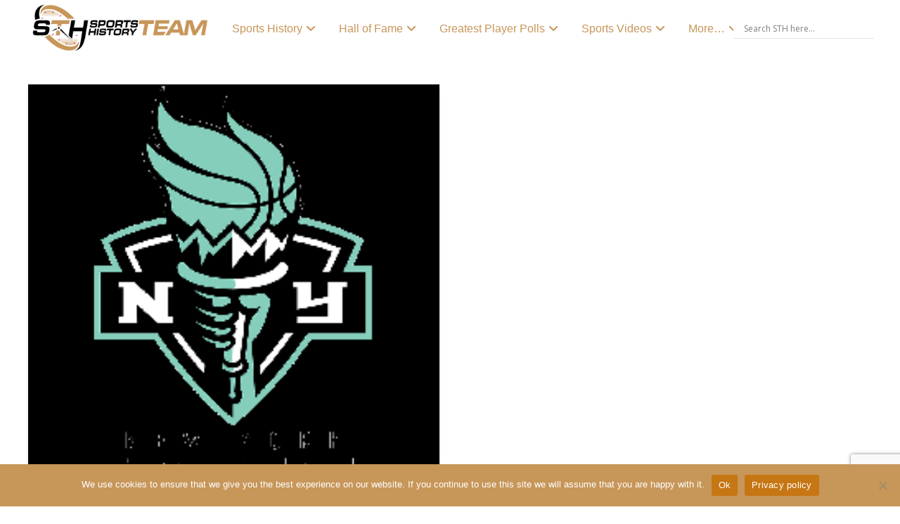

--- FILE ---
content_type: text/html; charset=UTF-8
request_url: https://sportsteamhistory.com/tag/new-york-liberty-timeline/
body_size: 48451
content:
<!DOCTYPE html>
<html class="no-js" dir="ltr" lang="en-US" prefix="og: https://ogp.me/ns#">
<head>
<meta charset="UTF-8">
<meta name="viewport" content="width=device-width, initial-scale=1.0">
<link rel="pingback" href="https://sportsteamhistory.com/xmlrpc.php">
<title>New York Liberty timeline Archives | SPORTS TEAM HISTORY</title>

		<!-- All in One SEO Pro 4.9.3 - aioseo.com -->
	<meta name="description" content="This is the tag archives for New York Liberty timeline of your favorite sports team. Here you will get all the history of your team from Sports Team History." />
	<meta name="robots" content="noarchive, noodp, max-snippet:-1, max-image-preview:large, max-video-preview:-1" />
	<meta name="google-site-verification" content="uAzGYKZZGobjkm3TXnVGjhM2o0YTtcnc2Ku4V33F7MI" />
	<meta name="msvalidate.01" content="5e5e5cb7361e47188746917ab69c788c" />
	<link rel="canonical" href="https://sportsteamhistory.com/tag/new-york-liberty-timeline/" />
	<meta name="generator" content="All in One SEO Pro (AIOSEO) 4.9.3" />
		<meta property="og:locale" content="en_US" />
		<meta property="og:site_name" content="Sports Teams History | Historical Sports Teams" />
		<meta property="og:type" content="article" />
		<meta property="og:title" content="New York Liberty timeline Archives | SPORTS TEAM HISTORY" />
		<meta property="og:description" content="This is the tag archives for New York Liberty timeline of your favorite sports team. Here you will get all the history of your team from Sports Team History." />
		<meta property="og:url" content="https://sportsteamhistory.com/tag/new-york-liberty-timeline/" />
		<meta property="fb:app_id" content="836666646484120" />
		<meta property="fb:admins" content="https://www.facebook.com/sportshistorygroup" />
		<meta property="og:image" content="https://sportsteamhistory.com/wp-content/uploads/2021/03/Sports-Team-History-350-1.png" />
		<meta property="og:image:secure_url" content="https://sportsteamhistory.com/wp-content/uploads/2021/03/Sports-Team-History-350-1.png" />
		<meta property="og:image:width" content="350" />
		<meta property="og:image:height" content="105" />
		<meta property="article:publisher" content="https://www.facebook.com/sportshistorygroup" />
		<meta name="twitter:card" content="summary" />
		<meta name="twitter:site" content="@sportshistoryg" />
		<meta name="twitter:title" content="New York Liberty timeline Archives | SPORTS TEAM HISTORY" />
		<meta name="twitter:description" content="This is the tag archives for New York Liberty timeline of your favorite sports team. Here you will get all the history of your team from Sports Team History." />
		<meta name="twitter:image" content="https://sportsteamhistory.com/wp-content/uploads/2021/03/Sports-Team-History-350-1.png" />
<style> .m8-0.x-section{margin-top:0px;margin-right:0px;margin-bottom:0px;margin-left:0px;}.m8-1.x-section{border-top-width:0;border-right-width:0;border-bottom-width:0;border-left-width:0;padding-right:0px;padding-left:0px;}.m8-2.x-section{padding-top:65px;padding-bottom:65px;}.m8-3.x-section{z-index:auto;}.m8-4.x-section{padding-top:0px;padding-bottom:0px;}.m8-5.x-section{background-color:rgb(239,237,237);}.m8-6.x-section{z-index:1;}.m8-7.x-section{padding-top:45px;padding-bottom:45px;}.m8-8.x-section{margin-top:1px;margin-right:1px;margin-bottom:1px;margin-left:1px;}.m8-9{transition-duration:500ms;}:where(body:not(.tco-disable-effects)) .m8-a:hover,:where(body:not(.tco-disable-effects)) [data-x-effect-provider*="effects"]:hover .m8-a{opacity:1;}:where(body:not(.tco-disable-effects)) .m8-b:hover,:where(body:not(.tco-disable-effects)) [data-x-effect-provider*="effects"]:hover .m8-b{transform:translate3d(0,-10px,0);}.m8-c{transition-duration:1000ms;}:where(body:not(.tco-disable-effects)) .m8-c:hover,:where(body:not(.tco-disable-effects)) [data-x-effect-provider*="effects"]:hover .m8-c{transform:scale(1.05);}.m8-d{transition-duration:0ms;}.m8-d .x-graphic-child {transition-duration:0ms;}.m8-e .x-anchor-text-primary {transition-duration:0ms;}.m8-e .x-anchor-text-secondary {transition-duration:0ms;}.m8-f .x-text-content-text-primary {transition-duration:0ms;}.m8-f .x-text-content-text-subheadline {transition-duration:0ms;}.m8-f .x-text-typing {transition-duration:0ms;}.m8-f .x-typed-cursor {transition-duration:0ms;}.m8-g > .is-primary {width:100%;height:5px;color:rgba(0,0,0,0.75);transform-origin:50% 50%;}.m8-h.x-row{z-index:auto;margin-right:auto;margin-left:auto;border-top-width:0;border-right-width:0;border-bottom-width:0;border-left-width:0;}.m8-h > .x-row-inner{flex-direction:row;}.m8-j.x-row{padding-top:1px;padding-right:1px;padding-bottom:1px;padding-left:1px;}.m8-k.x-row{font-size:1em;}.m8-l > .x-row-inner{justify-content:flex-start;}.m8-m > .x-row-inner{align-items:stretch;align-content:stretch;}.m8-n > .x-row-inner{margin-top:calc(((20px / 2) + 1px) * -1);margin-right:calc(((20px / 2) + 1px) * -1);margin-bottom:calc(((20px / 2) + 1px) * -1);margin-left:calc(((20px / 2) + 1px) * -1);}.m8-n > .x-row-inner > *{margin-top:calc(20px / 2);margin-bottom:calc(20px / 2);margin-right:calc(20px / 2);margin-left:calc(20px / 2);}.m8-o.x-row{font-size:1rem;}.m8-o > .x-row-inner{margin-top:calc(((3em / 2) + 1px) * -1);margin-right:calc(((3em / 2) + 1px) * -1);margin-bottom:calc(((3em / 2) + 1px) * -1);margin-left:calc(((3em / 2) + 1px) * -1);}.m8-o > .x-row-inner > *{margin-top:calc(3em / 2);margin-bottom:calc(3em / 2);margin-right:calc(3em / 2);margin-left:calc(3em / 2);}.m8-p > .x-row-inner{justify-content:center;}.m8-q > .x-row-inner > *{flex-grow:1;}.m8-r.x-row{margin-top:0px;margin-bottom:0px;}.m8-s.x-row{padding-top:0px;padding-right:0px;padding-bottom:40px;padding-left:0px;}.m8-s > .x-row-inner{margin-top:calc((1rem / 2) * -1);margin-right:calc((1rem / 2) * -1);margin-bottom:calc((1rem / 2) * -1);margin-left:calc((1rem / 2) * -1);}.m8-t > .x-row-inner > *{margin-top:calc(1rem / 2);margin-bottom:calc(1rem / 2);margin-right:calc(1rem / 2);margin-left:calc(1rem / 2);}.m8-u.x-row{margin-top:5px;margin-bottom:5px;}.m8-u > .x-row-inner{margin-top:calc((5rem / 2) * -1);margin-right:calc((5rem / 2) * -1);margin-bottom:calc((5rem / 2) * -1);margin-left:calc((5rem / 2) * -1);}.m8-u > .x-row-inner > *{margin-top:calc(5rem / 2);margin-bottom:calc(5rem / 2);margin-right:calc(5rem / 2);margin-left:calc(5rem / 2);}.m8-v > .x-row-inner{margin-top:calc(((1rem / 2) + 1px) * -1);margin-right:calc(((1rem / 2) + 1px) * -1);margin-bottom:calc(((1rem / 2) + 1px) * -1);margin-left:calc(((1rem / 2) + 1px) * -1);}.m8-w.x-row{text-align:left;}.m8-w > .x-row-inner{align-items:center;align-content:center;}.m8-x{--gap:20px;}.m8-y > .x-row-inner > *:nth-child(1n - 0) {flex-basis:calc(100% - clamp(0px,var(--gap),9999px));}.m8-z{--gap:3em;}.m8-z > .x-row-inner > *:nth-child(2n - 0) {flex-basis:calc(20rem - clamp(0px,var(--gap),9999px));}.m8-z > .x-row-inner > *:nth-child(2n - 1) {flex-basis:calc(38rem - clamp(0px,var(--gap),9999px));}.m8-10 > .x-row-inner > *:nth-child(1n - 0) {flex-basis:calc(100% - clamp(0px,var(--gap),9999px));}.m8-11{--gap:1rem;}.m8-12 > .x-row-inner > *:nth-child(1n - 0) {flex-basis:calc(100% - clamp(0px,var(--gap),9999px));}.m8-13{--gap:5rem;}.m8-13 > .x-row-inner > *:nth-child(1n - 0) {flex-basis:calc(100% - clamp(0px,var(--gap),9999px));}.m8-14 > .x-row-inner > *:nth-child(1n - 0) {flex-basis:calc(100% - clamp(0px,var(--gap),9999px));}.m8-15 > .x-row-inner > *:nth-child(1n - 0) {flex-basis:calc(100% - clamp(0px,var(--gap),9999px));}.m8-16 > .x-row-inner > *:nth-child(1n - 0) {flex-basis:calc(100% - clamp(0px,var(--gap),9999px));}.m8-17 > .x-row-inner > *:nth-child(1n - 0) {flex-basis:calc(100% - clamp(0px,var(--gap),9999px));}.m8-18 > .x-row-inner > *:nth-child(1n - 0) {flex-basis:calc(100% - clamp(0px,var(--gap),9999px));}.m8-19 > .x-row-inner > *:nth-child(1n - 0) {flex-basis:calc(100% - clamp(0px,var(--gap),9999px));}.m8-1a > .x-row-inner > *:nth-child(1n - 0) {flex-basis:calc(100% - clamp(0px,var(--gap),9999px));}.m8-1b > .x-row-inner > *:nth-child(1n - 0) {flex-basis:calc(100% - clamp(0px,var(--gap),9999px));}.m8-1c.x-col{z-index:1;font-size:1em;}.m8-1d.x-col{border-top-width:0;border-right-width:0;border-bottom-width:0;border-left-width:0;}.m8-1g.x-col{overflow-x:hidden;overflow-y:hidden;min-height:58vmin;border-top-left-radius:2px;border-top-right-radius:2px;border-bottom-right-radius:2px;border-bottom-left-radius:2px;box-shadow:none;}.m8-1g.x-col:hover,.m8-1g.x-col[class*="active"],[data-x-effect-provider*="colors"]:hover .m8-1g.x-col{box-shadow:10px 10px 0px 0px rgba(0,0,0,0.16);}.m8-1h.x-col{display:flex;flex-direction:column;}.m8-1i.x-col{justify-content:space-between;align-items:stretch;}.m8-1j.x-col{justify-content:flex-start;align-items:flex-start;flex-wrap:wrap;align-content:flex-start;}.m8-1k.x-col{max-width:375px;border-top-width:2px;border-right-width:2px;border-bottom-width:2px;border-left-width:2px;border-top-style:solid;border-right-style:solid;border-bottom-style:solid;border-left-style:solid;border-top-color:transparent;border-right-color:transparent;border-bottom-color:transparent;border-left-color:transparent;background-color:rgb(19,18,18);}.m8-1k > .x-bg > .x-bg-layer-lower-color {background-color:rgba(255,255,255,0);}.m8-1k > .x-bg > .x-bg-layer-upper-color {background-color:rgba(255,255,255,0);}.m8-1l.x-col{padding-top:0px;padding-right:10px;padding-bottom:0px;padding-left:10px;text-align:left;}.m8-1m{display:flex;}.m8-1n{flex-direction:column;}.m8-1o{justify-content:flex-start;}.m8-1p{align-items:flex-start;width:100%;}.m8-1q{flex-wrap:wrap;align-content:flex-start;position:static;height:100%;padding-top:calc(1rem + 5%);padding-right:calc(1rem + 5%);padding-bottom:calc(1rem + 5%);padding-left:calc(1rem + 5%);background-color:rgba(18,18,18,0.47);}.m8-1q:hover,.m8-1q[class*="active"],[data-x-effect-provider*="colors"]:hover .m8-1q{background-color:rgba(18,18,18,0.55);}.m8-1r{flex-grow:0;flex-basis:auto;font-size:1em;aspect-ratio:auto;}.m8-1s{flex-shrink:1;}.m8-1u{border-top-width:0;border-right-width:0;border-bottom-width:0;border-left-width:0;}.m8-1v{flex-direction:row;}.m8-1w{align-items:baseline;}.m8-1x{margin-top:0em;}.m8-1y{margin-right:0em;margin-left:0em;}.m8-1z{margin-bottom:1.563em;}.m8-22{position:absolute;top:0px;left:0px;right:0px;bottom:0px;z-index:-1;}.m8-23{justify-content:space-between;}.m8-24{border-top-width:0px;border-right-width:0px;border-bottom-width:1px;border-left-width:0px;border-top-style:solid;border-right-style:solid;border-bottom-style:dotted;border-left-style:solid;border-top-color:transparent;border-right-color:transparent;border-bottom-color:#dddddd;border-left-color:transparent;padding-top:0em;padding-right:0em;padding-bottom:0.64em;padding-left:0em;}.m8-25{margin-top:2.441em;margin-bottom:0em;}.m8-26{overflow-x:hidden;overflow-y:hidden;justify-content:center;align-items:center;flex-shrink:0;width:3.5em;height:3.5em;margin-right:5px;margin-bottom:5px;margin-left:1.953em;border-top-left-radius:2px;border-top-right-radius:2px;border-bottom-right-radius:2px;border-bottom-left-radius:2px;background-color:#000000;box-shadow:5px 5px 0px 0px rgba(18,18,18,0.16);}.m8-27{text-align:center;}.m8-28.x-text{border-top-width:0;border-right-width:0;border-bottom-width:0;border-left-width:0;font-family:inherit;font-style:normal;font-weight:inherit;}.m8-28.x-text > :first-child{margin-top:0;}.m8-28.x-text > :last-child{margin-bottom:0;}.m8-2a.x-text{font-size:0.64em;line-height:1;letter-spacing:0.125em;text-transform:uppercase;color:rgba(255,255,255,0.55);}.m8-2a.x-text:hover,.m8-2a.x-text[class*="active"],[data-x-effect-provider*="colors"]:hover .m8-2a.x-text{color:#ffffff;}.m8-2b.x-text{font-size:1em;letter-spacing:0em;text-transform:none;color:rgba(0,0,0,1);}.m8-2c.x-text{line-height:inherit;}.m8-2d.x-text{padding-top:1em;padding-right:1em;padding-bottom:1em;padding-left:1em;line-height:1.4;}.m8-2e.x-text{max-width:18em;margin-top:auto;margin-right:0em;margin-bottom:0em;margin-left:0em;font-size:1.563em;}.m8-2e.x-text .x-text-content-text-primary{color:#ffffff;}.m8-2f.x-text{border-top-width:0;border-right-width:0;border-bottom-width:0;border-left-width:0;}.m8-2g.x-text .x-text-content-text-primary{font-family:inherit;}.m8-2h.x-text .x-text-content-text-primary{font-size:1em;}.m8-2i.x-text .x-text-content-text-primary{font-style:italic;}.m8-2j.x-text .x-text-content-text-primary{font-weight:inherit;line-height:1.35;}.m8-2k.x-text .x-text-content-text-primary{letter-spacing:0em;text-transform:none;}.m8-2n.x-text{font-size:1.953em;}.m8-2n.x-text .x-text-content-text-primary{font-style:normal;font-weight:bold;}.m8-2o.x-text .x-text-content-text-primary{line-height:1;}.m8-2p.x-text .x-text-content-text-primary{color:#121212;}.m8-2q.x-text{font-size:1em;}.m8-2r.x-text .x-text-content-text-primary{font-size:1.25em;}.m8-2r.x-text:hover .x-text-content-text-primary,.m8-2r.x-text[class*="active"] .x-text-content-text-primary,[data-x-effect-provider*="colors"]:hover .m8-2r.x-text .x-text-content-text-primary{color:#4353ff;}.m8-2r.x-text .x-text-content-text-subheadline{margin-bottom:0.64em;font-family:inherit;font-size:0.64em;font-style:normal;font-weight:inherit;line-height:1;letter-spacing:0.125em;margin-right:calc(0.125em * -1);text-transform:uppercase;color:rgba(18,18,18,0.55);}.m8-2s.x-text{padding-top:0px;padding-right:0px;padding-bottom:0px;padding-left:15px;font-size:7px;}.m8-2s.x-text .x-text-content-text-primary{font-family:"Roboto",sans-serif;font-size:4.130999999999999em;font-weight:400;letter-spacing:-0.031em;margin-right:calc(-0.031em * -1);text-align:center;text-transform:capitalize;color:#c79659;}.m8-2t.x-text{padding-top:1.8em;}.m8-2u.x-text{padding-right:2em;padding-bottom:1em;padding-left:2em;}.m8-2u.x-text .x-text-content-text-primary{font-family:"Lato",sans-serif;font-size:1.858em;font-weight:400;line-height:1.4;color:#fff;}.m8-2v.x-text{padding-top:1em;}.m8-2w.x-image{display:block;width:100%;}.m8-2w.x-image img{width:100%;object-fit:cover;}.m8-2w.x-image,.m8-2w.x-image img{height:100%;}.m8-2x.x-image{font-size:1em;border-top-width:0;border-right-width:0;border-bottom-width:0;border-left-width:0;}.m8-2x.x-image img{aspect-ratio:auto;}.m8-2z.x-image{background-color:transparent;}.m8-30.x-anchor {font-size:0.64em;}.m8-30.x-anchor .x-anchor-text-primary {letter-spacing:0.125em;margin-right:calc(0.125em * -1);color:rgba(18,18,18,0.55);}.m8-30.x-anchor:hover .x-anchor-text-primary,.m8-30.x-anchor[class*="active"] .x-anchor-text-primary,[data-x-effect-provider*="colors"]:hover .m8-30.x-anchor .x-anchor-text-primary {color:#121212;}.m8-30.x-anchor .x-graphic {margin-top:0em;margin-right:0em;margin-bottom:0em;margin-left:0.512em;}.m8-30.x-anchor .x-graphic-icon {font-size:1em;color:rgba(18,18,18,0.55);height:1em;line-height:1em;}.m8-30.x-anchor:hover .x-graphic-icon,.m8-30.x-anchor[class*="active"] .x-graphic-icon,[data-x-effect-provider*="colors"]:hover .m8-30.x-anchor .x-graphic-icon {color:#121212;}.m8-31.x-anchor {border-top-width:0;border-right-width:0;border-bottom-width:0;border-left-width:0;}.m8-31.x-anchor .x-anchor-content {display:flex;justify-content:center;align-items:center;}.m8-31.x-anchor .x-anchor-text-primary {font-style:normal;line-height:1;}.m8-32.x-anchor .x-anchor-content {flex-direction:row-reverse;}.m8-32.x-anchor .x-anchor-text-primary {text-transform:uppercase;}.m8-32.x-anchor .x-graphic-icon {width:auto;border-top-width:0;border-right-width:0;border-bottom-width:0;border-left-width:0;}.m8-33.x-anchor .x-anchor-text-primary {font-family:inherit;font-size:1em;font-weight:inherit;}.m8-34.x-anchor {margin-top:0em;margin-right:2em;margin-bottom:2em;margin-left:2em;background-color:rgb(239,237,237);box-shadow:0em 0.15em 0.65em 0em rgba(0,0,0,0);}.m8-34.x-anchor .x-anchor-content {padding-top:0.33299999999999996em;padding-bottom:0.33299999999999996em;}.m8-34.x-anchor:hover,.m8-34.x-anchor[class*="active"],[data-x-effect-provider*="colors"]:hover .m8-34.x-anchor {background-color:rgba(255,255,255,1);box-shadow:0em 0.15em 0.65em 0em rgba(0,0,0,0.25);}.m8-34.x-anchor .x-anchor-text-primary {font-family:"Lato",sans-serif;font-size:0.7em;font-weight:400;letter-spacing:0.05em;margin-right:calc(0.05em * -1);color:rgb(19,18,18);}.m8-34.x-anchor .x-graphic {margin-top:5px;margin-right:5px;margin-bottom:5px;margin-left:5px;}.m8-34.x-anchor .x-graphic-icon {font-size:1.25em;color:#5989c7;background-color:transparent;}.m8-34.x-anchor:hover .x-graphic-icon,.m8-34.x-anchor[class*="active"] .x-graphic-icon,[data-x-effect-provider*="colors"]:hover .m8-34.x-anchor .x-graphic-icon {color:rgba(0,0,0,0.5);}.m8-35.x-anchor {font-size:1em;}.m8-35.x-anchor .x-anchor-content {padding-right:0.85em;padding-left:0.85em;}.m8-35.x-anchor .x-anchor-text {margin-top:5px;margin-right:5px;margin-bottom:5px;margin-left:5px;}.m8-35.x-anchor:hover .x-anchor-text-primary,.m8-35.x-anchor[class*="active"] .x-anchor-text-primary,[data-x-effect-provider*="colors"]:hover .m8-35.x-anchor .x-anchor-text-primary {color:rgba(0,0,0,0.5);}.m8-36.x-anchor {margin-top:1em;margin-right:1em;margin-bottom:1em;margin-left:1em;border-top-left-radius:0.35em;border-top-right-radius:0.35em;border-bottom-right-radius:0.35em;border-bottom-left-radius:0.35em;background-color:#c79659;box-shadow:0em 0.15em 0.65em 0em rgba(0,0,0,0.25);}.m8-36.x-anchor .x-anchor-content {flex-direction:row;padding-top:0.575em;padding-bottom:0.575em;}.m8-36.x-anchor:hover,.m8-36.x-anchor[class*="active"],[data-x-effect-provider*="colors"]:hover .m8-36.x-anchor {background-color:#ffffff;}.m8-36.x-anchor .x-anchor-text-primary {color:rgb(255,255,255);}.m8-37{width:1em;border-top-width:0;border-right-width:0;border-bottom-width:0;border-left-width:0;height:1em;line-height:1em;font-size:1em;color:#ffffff;}.m8-39.x-grid{grid-gap:1.5rem 1.5rem;justify-content:center;align-content:start;justify-items:stretch;align-items:stretch;z-index:auto;border-top-width:0;border-right-width:0;border-bottom-width:0;border-left-width:0;font-size:1em;grid-template-columns:1fr;grid-template-rows:auto;}.m8-3a.x-cell{grid-column-start:auto;grid-column-end:auto;grid-row-start:auto;grid-row-end:auto;justify-self:auto;align-self:auto;display:flex;flex-direction:column;justify-content:space-evenly;align-items:flex-start;flex-wrap:wrap;align-content:flex-start;z-index:auto;border-top-width:1px;border-right-width:1px;border-bottom-width:1px;border-left-width:1px;border-top-style:solid;border-right-style:solid;border-bottom-style:solid;border-left-style:solid;border-top-color:rgba(0,0,0,0.1);border-right-color:rgba(0,0,0,0.1);border-bottom-color:rgba(0,0,0,0.1);border-left-color:rgba(0,0,0,0.1);font-size:1em;background-color:rgb(255,255,255);box-shadow:0em 0.5em 0.75em 0em rgba(0,0,0,0.16);}@media screen and (min-width:767px){.m8-13 > .x-row-inner > *:nth-child(4n - 0) {flex-basis:calc(25% - clamp(0px,var(--gap),9999px));}.m8-13 > .x-row-inner > *:nth-child(4n - 1) {flex-basis:calc(25% - clamp(0px,var(--gap),9999px));}.m8-13 > .x-row-inner > *:nth-child(4n - 2) {flex-basis:calc(25% - clamp(0px,var(--gap),9999px));}.m8-13 > .x-row-inner > *:nth-child(4n - 3) {flex-basis:calc(25% - clamp(0px,var(--gap),9999px));}}@media screen and (min-width:767px) and (max-width:978px){.m8-39.x-grid{grid-template-columns:1fr 1fr;}}@media screen and (min-width:979px){.m8-39.x-grid{grid-template-columns:1fr 1fr 1fr;}}@media screen and (min-width:1200px){.m8-14 > .x-row-inner > *:nth-child(3n - 0) {flex-basis:calc(33.33% - clamp(0px,var(--gap),9999px));}.m8-14 > .x-row-inner > *:nth-child(3n - 1) {flex-basis:calc(33.33% - clamp(0px,var(--gap),9999px));}.m8-14 > .x-row-inner > *:nth-child(3n - 2) {flex-basis:calc(33.33% - clamp(0px,var(--gap),9999px));}.m8-15 > .x-row-inner > *:nth-child(3n - 0) {flex-basis:calc(33.33% - clamp(0px,var(--gap),9999px));}.m8-15 > .x-row-inner > *:nth-child(3n - 1) {flex-basis:calc(33.33% - clamp(0px,var(--gap),9999px));}.m8-15 > .x-row-inner > *:nth-child(3n - 2) {flex-basis:calc(33.33% - clamp(0px,var(--gap),9999px));}.m8-17 > .x-row-inner > *:nth-child(3n - 0) {flex-basis:calc(33.33% - clamp(0px,var(--gap),9999px));}.m8-17 > .x-row-inner > *:nth-child(3n - 1) {flex-basis:calc(33.33% - clamp(0px,var(--gap),9999px));}.m8-17 > .x-row-inner > *:nth-child(3n - 2) {flex-basis:calc(33.33% - clamp(0px,var(--gap),9999px));}.m8-18 > .x-row-inner > *:nth-child(3n - 0) {flex-basis:calc(33.33% - clamp(0px,var(--gap),9999px));}.m8-18 > .x-row-inner > *:nth-child(3n - 1) {flex-basis:calc(33.33% - clamp(0px,var(--gap),9999px));}.m8-18 > .x-row-inner > *:nth-child(3n - 2) {flex-basis:calc(33.33% - clamp(0px,var(--gap),9999px));}.m8-1a > .x-row-inner > *:nth-child(3n - 0) {flex-basis:calc(33.33% - clamp(0px,var(--gap),9999px));}.m8-1a > .x-row-inner > *:nth-child(3n - 1) {flex-basis:calc(33.33% - clamp(0px,var(--gap),9999px));}.m8-1a > .x-row-inner > *:nth-child(3n - 2) {flex-basis:calc(33.33% - clamp(0px,var(--gap),9999px));}}</style><style> .e8-e25{min-height:100vh;justify-content:center;align-content:center;}.e8-e30 .border__horizontal,.e8-e30 .border__vertical{position:absolute;transition:transform .8s ease,-webkit-transform .8s ease;}.e8-e30 .border__horizontal{border-top:2px solid #cddb9d;border-bottom:2px solid #cddb9d;top:0;bottom:0;left:-10px;right:-10px;}.e8-e30 .border__vertical{border-left:2px solid #cddb9d;border-right:2px solid #cddb9d;top:-10px;bottom:-10px;left:0;right:0;}.e8-e30 .border__horizontal::before,.e8-e30 .border__vertical::before{content:'';position:inherit;border:inherit;}.e8-e30 .border__horizontal::before{top:-12px;bottom:-12px;left:10px;right:10px;}.e8-e30 .border__vertical::before{top:10px;bottom:10px;left:-12px;right:-12px;}.e8-e30:hover .border__horizontal{-webkit-transform:scaleX(0);transform:scaleX(0);}.e8-e30:hover .border__vertical{-webkit-transform:scaleY(0);transform:scaleY(0);}.e8-e36 .border__horizontal,.e8-e36 .border__vertical{position:absolute;transition:-webkit-transform .8s ease;transition:transform .8s ease;transition:transform .8s ease,-webkit-transform .8s ease;will-change:transform;}.e8-e36 .border__horizontal{border-top:2px solid #a99ddb;border-bottom:2px solid #a99ddb;top:0;bottom:0;left:-10px;right:-10px;}.e8-e36 .border__vertical{border-left:2px solid #a99ddb;border-right:2px solid #a99ddb;top:-10px;bottom:-10px;left:0;right:0;}.e8-e36 .border__horizontal::before,.e8-e36 .border__vertical::before{content:'';position:absolute;border:inherit;}.e8-e36 .border__horizontal::before{top:-12px;bottom:-12px;left:10px;right:10px;}.e8-e36 .border__vertical::before{top:10px;bottom:10px;left:-12px;right:-12px;}.e8-e36:hover .border__horizontal{-webkit-transform:scaleX(0);transform:scaleX(0);}.e8-e36:hover .border__vertical{-webkit-transform:scaleY(0);transform:scaleY(0);}.e8-e42 .border__horizontal,.e8-e42 .border__vertical{position:absolute;transition:transform .8s ease,-webkit-transform .8s ease;}.e8-e42 .border__horizontal{border-top:2px solid #cddb9d;border-bottom:2px solid #cddb9d;top:0;bottom:0;left:-10px;right:-10px;}.e8-e42 .border__vertical{border-left:2px solid #cddb9d;border-right:2px solid #cddb9d;top:-10px;bottom:-10px;left:0;right:0;}.e8-e42 .border__horizontal::before,.e8-e42 .border__vertical::before{content:'';position:inherit;border:inherit;}.e8-e42 .border__horizontal::before{top:-12px;bottom:-12px;left:10px;right:10px;}.e8-e42 .border__vertical::before{top:10px;bottom:10px;left:-12px;right:-12px;}.e8-e42:hover .border__horizontal{-webkit-transform:scaleX(0);transform:scaleX(0);}.e8-e42:hover .border__vertical{-webkit-transform:scaleY(0);transform:scaleY(0);}.e8-e48 .border__horizontal,.e8-e48 .border__vertical{position:absolute;transition:-webkit-transform .8s ease;transition:transform .8s ease;transition:transform .8s ease,-webkit-transform .8s ease;will-change:transform;}.e8-e48 .border__horizontal{border-top:2px solid #a99ddb;border-bottom:2px solid #a99ddb;top:0;bottom:0;left:-10px;right:-10px;}.e8-e48 .border__vertical{border-left:2px solid #a99ddb;border-right:2px solid #a99ddb;top:-10px;bottom:-10px;left:0;right:0;}.e8-e48 .border__horizontal::before,.e8-e48 .border__vertical::before{content:'';position:absolute;border:inherit;}.e8-e48 .border__horizontal::before{top:-12px;bottom:-12px;left:10px;right:10px;}.e8-e48 .border__vertical::before{top:10px;bottom:10px;left:-12px;right:-12px;}.e8-e48:hover .border__horizontal{-webkit-transform:scaleX(0);transform:scaleX(0);}.e8-e48:hover .border__vertical{-webkit-transform:scaleY(0);transform:scaleY(0);}</style><style></style>		<script type="application/ld+json" class="aioseo-schema">
			{"@context":"https:\/\/schema.org","@graph":[{"@type":"BreadcrumbList","@id":"https:\/\/sportsteamhistory.com\/tag\/new-york-liberty-timeline\/#breadcrumblist","itemListElement":[{"@type":"ListItem","@id":"https:\/\/sportsteamhistory.com#listItem","position":1,"name":"Sports Logo History","item":"https:\/\/sportsteamhistory.com","nextItem":{"@type":"ListItem","@id":"https:\/\/sportsteamhistory.com\/tag\/new-york-liberty-timeline\/#listItem","name":"New York Liberty timeline"}},{"@type":"ListItem","@id":"https:\/\/sportsteamhistory.com\/tag\/new-york-liberty-timeline\/#listItem","position":2,"name":"New York Liberty timeline","previousItem":{"@type":"ListItem","@id":"https:\/\/sportsteamhistory.com#listItem","name":"Sports Logo History"}}]},{"@type":"CollectionPage","@id":"https:\/\/sportsteamhistory.com\/tag\/new-york-liberty-timeline\/#collectionpage","url":"https:\/\/sportsteamhistory.com\/tag\/new-york-liberty-timeline\/","name":"New York Liberty timeline Archives | SPORTS TEAM HISTORY","description":"This is the tag archives for New York Liberty timeline of your favorite sports team. Here you will get all the history of your team from Sports Team History.","inLanguage":"en-US","isPartOf":{"@id":"https:\/\/sportsteamhistory.com\/#website"},"breadcrumb":{"@id":"https:\/\/sportsteamhistory.com\/tag\/new-york-liberty-timeline\/#breadcrumblist"}},{"@type":"Organization","@id":"https:\/\/sportsteamhistory.com\/#organization","name":"SPORTS TEAM HISTORY","description":"Info, Articles & Sports Team History for Pro Sports teams, NFL, NBA, NHL, MLS, MLB and more. Past & Present Professional Sports Team History, Team Timelines and more at SportsTeamHistory.","url":"https:\/\/sportsteamhistory.com\/","foundingDate":"2013-12-15","numberOfEmployees":{"@type":"QuantitativeValue","value":4},"logo":{"@type":"ImageObject","url":"https:\/\/sportsteamhistory.com\/wp-content\/uploads\/2021\/03\/Sports-Team-History-350-1.png","@id":"https:\/\/sportsteamhistory.com\/tag\/new-york-liberty-timeline\/#organizationLogo","width":350,"height":105,"caption":"Sports Team History"},"image":{"@id":"https:\/\/sportsteamhistory.com\/tag\/new-york-liberty-timeline\/#organizationLogo"},"sameAs":["https:\/\/www.instagram.com\/sportshistorygroup","https:\/\/www.tiktok.com\/@sportshistorygroup","https:\/\/www.pinterest.com\/sportshistorygroup","https:\/\/www.youtube.com\/@sportshistory5","https:\/\/www.linkedin.com\/company\/sports-history-group","https:\/\/www.tumblr.com\/blog\/sportslogohistory"]},{"@type":"WebSite","@id":"https:\/\/sportsteamhistory.com\/#website","url":"https:\/\/sportsteamhistory.com\/","name":"SPORTS TEAM HISTORY","description":"Info, Articles & Sports Team History for Pro Sports teams, NFL, NBA, NHL, MLS, MLB and more. Past & Present Professional Sports Team History, Team Timelines and more at SportsTeamHistory.","inLanguage":"en-US","publisher":{"@id":"https:\/\/sportsteamhistory.com\/#organization"}}]}
		</script>
		<!-- All in One SEO Pro -->


<!-- Google Tag Manager for WordPress by gtm4wp.com -->
<script data-cfasync="false" data-pagespeed-no-defer>
	var gtm4wp_datalayer_name = "dataLayer";
	var dataLayer = dataLayer || [];
</script>
<!-- End Google Tag Manager for WordPress by gtm4wp.com --><link rel='dns-prefetch' href='//static.addtoany.com' />
<link rel='dns-prefetch' href='//www.jotform.com' />
<link rel='dns-prefetch' href='//cdn.jsdelivr.net' />
<link rel='dns-prefetch' href='//fonts.googleapis.com' />
<link rel="alternate" type="application/rss+xml" title="SPORTS TEAM HISTORY &raquo; Feed" href="https://sportsteamhistory.com/feed/" />
<meta property="og:site_name" content="SPORTS TEAM HISTORY"><meta property="og:title" content="New York Liberty History &#8211; Team Origin and Achievements"><meta property="og:description" content="Info, Articles &amp; Sports Team History for Pro Sports teams, NFL, NBA, NHL, MLS, MLB and more. Past &amp; Present Professional Sports Team History, Team Timelines and more at SportsTeamHistory."><meta property="og:image" content=""><meta property="og:url" content="https://sportsteamhistory.com/new-york-liberty/"><meta property="og:type" content="website"><link rel="alternate" type="application/rss+xml" title="SPORTS TEAM HISTORY &raquo; New York Liberty timeline Tag Feed" href="https://sportsteamhistory.com/tag/new-york-liberty-timeline/feed/" />
<style id='wp-img-auto-sizes-contain-inline-css' type='text/css'>
img:is([sizes=auto i],[sizes^="auto," i]){contain-intrinsic-size:3000px 1500px}
/*# sourceURL=wp-img-auto-sizes-contain-inline-css */
</style>
<style id='wp-emoji-styles-inline-css' type='text/css'>

	img.wp-smiley, img.emoji {
		display: inline !important;
		border: none !important;
		box-shadow: none !important;
		height: 1em !important;
		width: 1em !important;
		margin: 0 0.07em !important;
		vertical-align: -0.1em !important;
		background: none !important;
		padding: 0 !important;
	}
/*# sourceURL=wp-emoji-styles-inline-css */
</style>
<style id='wp-block-library-inline-css' type='text/css'>
:root{--wp-block-synced-color:#7a00df;--wp-block-synced-color--rgb:122,0,223;--wp-bound-block-color:var(--wp-block-synced-color);--wp-editor-canvas-background:#ddd;--wp-admin-theme-color:#007cba;--wp-admin-theme-color--rgb:0,124,186;--wp-admin-theme-color-darker-10:#006ba1;--wp-admin-theme-color-darker-10--rgb:0,107,160.5;--wp-admin-theme-color-darker-20:#005a87;--wp-admin-theme-color-darker-20--rgb:0,90,135;--wp-admin-border-width-focus:2px}@media (min-resolution:192dpi){:root{--wp-admin-border-width-focus:1.5px}}.wp-element-button{cursor:pointer}:root .has-very-light-gray-background-color{background-color:#eee}:root .has-very-dark-gray-background-color{background-color:#313131}:root .has-very-light-gray-color{color:#eee}:root .has-very-dark-gray-color{color:#313131}:root .has-vivid-green-cyan-to-vivid-cyan-blue-gradient-background{background:linear-gradient(135deg,#00d084,#0693e3)}:root .has-purple-crush-gradient-background{background:linear-gradient(135deg,#34e2e4,#4721fb 50%,#ab1dfe)}:root .has-hazy-dawn-gradient-background{background:linear-gradient(135deg,#faaca8,#dad0ec)}:root .has-subdued-olive-gradient-background{background:linear-gradient(135deg,#fafae1,#67a671)}:root .has-atomic-cream-gradient-background{background:linear-gradient(135deg,#fdd79a,#004a59)}:root .has-nightshade-gradient-background{background:linear-gradient(135deg,#330968,#31cdcf)}:root .has-midnight-gradient-background{background:linear-gradient(135deg,#020381,#2874fc)}:root{--wp--preset--font-size--normal:16px;--wp--preset--font-size--huge:42px}.has-regular-font-size{font-size:1em}.has-larger-font-size{font-size:2.625em}.has-normal-font-size{font-size:var(--wp--preset--font-size--normal)}.has-huge-font-size{font-size:var(--wp--preset--font-size--huge)}.has-text-align-center{text-align:center}.has-text-align-left{text-align:left}.has-text-align-right{text-align:right}.has-fit-text{white-space:nowrap!important}#end-resizable-editor-section{display:none}.aligncenter{clear:both}.items-justified-left{justify-content:flex-start}.items-justified-center{justify-content:center}.items-justified-right{justify-content:flex-end}.items-justified-space-between{justify-content:space-between}.screen-reader-text{border:0;clip-path:inset(50%);height:1px;margin:-1px;overflow:hidden;padding:0;position:absolute;width:1px;word-wrap:normal!important}.screen-reader-text:focus{background-color:#ddd;clip-path:none;color:#444;display:block;font-size:1em;height:auto;left:5px;line-height:normal;padding:15px 23px 14px;text-decoration:none;top:5px;width:auto;z-index:100000}html :where(.has-border-color){border-style:solid}html :where([style*=border-top-color]){border-top-style:solid}html :where([style*=border-right-color]){border-right-style:solid}html :where([style*=border-bottom-color]){border-bottom-style:solid}html :where([style*=border-left-color]){border-left-style:solid}html :where([style*=border-width]){border-style:solid}html :where([style*=border-top-width]){border-top-style:solid}html :where([style*=border-right-width]){border-right-style:solid}html :where([style*=border-bottom-width]){border-bottom-style:solid}html :where([style*=border-left-width]){border-left-style:solid}html :where(img[class*=wp-image-]){height:auto;max-width:100%}:where(figure){margin:0 0 1em}html :where(.is-position-sticky){--wp-admin--admin-bar--position-offset:var(--wp-admin--admin-bar--height,0px)}@media screen and (max-width:600px){html :where(.is-position-sticky){--wp-admin--admin-bar--position-offset:0px}}

/*# sourceURL=wp-block-library-inline-css */
</style><style id='global-styles-inline-css' type='text/css'>
:root{--wp--preset--aspect-ratio--square: 1;--wp--preset--aspect-ratio--4-3: 4/3;--wp--preset--aspect-ratio--3-4: 3/4;--wp--preset--aspect-ratio--3-2: 3/2;--wp--preset--aspect-ratio--2-3: 2/3;--wp--preset--aspect-ratio--16-9: 16/9;--wp--preset--aspect-ratio--9-16: 9/16;--wp--preset--color--black: #000000;--wp--preset--color--cyan-bluish-gray: #abb8c3;--wp--preset--color--white: #ffffff;--wp--preset--color--pale-pink: #f78da7;--wp--preset--color--vivid-red: #cf2e2e;--wp--preset--color--luminous-vivid-orange: #ff6900;--wp--preset--color--luminous-vivid-amber: #fcb900;--wp--preset--color--light-green-cyan: #7bdcb5;--wp--preset--color--vivid-green-cyan: #00d084;--wp--preset--color--pale-cyan-blue: #8ed1fc;--wp--preset--color--vivid-cyan-blue: #0693e3;--wp--preset--color--vivid-purple: #9b51e0;--wp--preset--gradient--vivid-cyan-blue-to-vivid-purple: linear-gradient(135deg,rgb(6,147,227) 0%,rgb(155,81,224) 100%);--wp--preset--gradient--light-green-cyan-to-vivid-green-cyan: linear-gradient(135deg,rgb(122,220,180) 0%,rgb(0,208,130) 100%);--wp--preset--gradient--luminous-vivid-amber-to-luminous-vivid-orange: linear-gradient(135deg,rgb(252,185,0) 0%,rgb(255,105,0) 100%);--wp--preset--gradient--luminous-vivid-orange-to-vivid-red: linear-gradient(135deg,rgb(255,105,0) 0%,rgb(207,46,46) 100%);--wp--preset--gradient--very-light-gray-to-cyan-bluish-gray: linear-gradient(135deg,rgb(238,238,238) 0%,rgb(169,184,195) 100%);--wp--preset--gradient--cool-to-warm-spectrum: linear-gradient(135deg,rgb(74,234,220) 0%,rgb(151,120,209) 20%,rgb(207,42,186) 40%,rgb(238,44,130) 60%,rgb(251,105,98) 80%,rgb(254,248,76) 100%);--wp--preset--gradient--blush-light-purple: linear-gradient(135deg,rgb(255,206,236) 0%,rgb(152,150,240) 100%);--wp--preset--gradient--blush-bordeaux: linear-gradient(135deg,rgb(254,205,165) 0%,rgb(254,45,45) 50%,rgb(107,0,62) 100%);--wp--preset--gradient--luminous-dusk: linear-gradient(135deg,rgb(255,203,112) 0%,rgb(199,81,192) 50%,rgb(65,88,208) 100%);--wp--preset--gradient--pale-ocean: linear-gradient(135deg,rgb(255,245,203) 0%,rgb(182,227,212) 50%,rgb(51,167,181) 100%);--wp--preset--gradient--electric-grass: linear-gradient(135deg,rgb(202,248,128) 0%,rgb(113,206,126) 100%);--wp--preset--gradient--midnight: linear-gradient(135deg,rgb(2,3,129) 0%,rgb(40,116,252) 100%);--wp--preset--font-size--small: 13px;--wp--preset--font-size--medium: 20px;--wp--preset--font-size--large: 36px;--wp--preset--font-size--x-large: 42px;--wp--preset--spacing--20: 0.44rem;--wp--preset--spacing--30: 0.67rem;--wp--preset--spacing--40: 1rem;--wp--preset--spacing--50: 1.5rem;--wp--preset--spacing--60: 2.25rem;--wp--preset--spacing--70: 3.38rem;--wp--preset--spacing--80: 5.06rem;--wp--preset--shadow--natural: 6px 6px 9px rgba(0, 0, 0, 0.2);--wp--preset--shadow--deep: 12px 12px 50px rgba(0, 0, 0, 0.4);--wp--preset--shadow--sharp: 6px 6px 0px rgba(0, 0, 0, 0.2);--wp--preset--shadow--outlined: 6px 6px 0px -3px rgb(255, 255, 255), 6px 6px rgb(0, 0, 0);--wp--preset--shadow--crisp: 6px 6px 0px rgb(0, 0, 0);}:where(.is-layout-flex){gap: 0.5em;}:where(.is-layout-grid){gap: 0.5em;}body .is-layout-flex{display: flex;}.is-layout-flex{flex-wrap: wrap;align-items: center;}.is-layout-flex > :is(*, div){margin: 0;}body .is-layout-grid{display: grid;}.is-layout-grid > :is(*, div){margin: 0;}:where(.wp-block-columns.is-layout-flex){gap: 2em;}:where(.wp-block-columns.is-layout-grid){gap: 2em;}:where(.wp-block-post-template.is-layout-flex){gap: 1.25em;}:where(.wp-block-post-template.is-layout-grid){gap: 1.25em;}.has-black-color{color: var(--wp--preset--color--black) !important;}.has-cyan-bluish-gray-color{color: var(--wp--preset--color--cyan-bluish-gray) !important;}.has-white-color{color: var(--wp--preset--color--white) !important;}.has-pale-pink-color{color: var(--wp--preset--color--pale-pink) !important;}.has-vivid-red-color{color: var(--wp--preset--color--vivid-red) !important;}.has-luminous-vivid-orange-color{color: var(--wp--preset--color--luminous-vivid-orange) !important;}.has-luminous-vivid-amber-color{color: var(--wp--preset--color--luminous-vivid-amber) !important;}.has-light-green-cyan-color{color: var(--wp--preset--color--light-green-cyan) !important;}.has-vivid-green-cyan-color{color: var(--wp--preset--color--vivid-green-cyan) !important;}.has-pale-cyan-blue-color{color: var(--wp--preset--color--pale-cyan-blue) !important;}.has-vivid-cyan-blue-color{color: var(--wp--preset--color--vivid-cyan-blue) !important;}.has-vivid-purple-color{color: var(--wp--preset--color--vivid-purple) !important;}.has-black-background-color{background-color: var(--wp--preset--color--black) !important;}.has-cyan-bluish-gray-background-color{background-color: var(--wp--preset--color--cyan-bluish-gray) !important;}.has-white-background-color{background-color: var(--wp--preset--color--white) !important;}.has-pale-pink-background-color{background-color: var(--wp--preset--color--pale-pink) !important;}.has-vivid-red-background-color{background-color: var(--wp--preset--color--vivid-red) !important;}.has-luminous-vivid-orange-background-color{background-color: var(--wp--preset--color--luminous-vivid-orange) !important;}.has-luminous-vivid-amber-background-color{background-color: var(--wp--preset--color--luminous-vivid-amber) !important;}.has-light-green-cyan-background-color{background-color: var(--wp--preset--color--light-green-cyan) !important;}.has-vivid-green-cyan-background-color{background-color: var(--wp--preset--color--vivid-green-cyan) !important;}.has-pale-cyan-blue-background-color{background-color: var(--wp--preset--color--pale-cyan-blue) !important;}.has-vivid-cyan-blue-background-color{background-color: var(--wp--preset--color--vivid-cyan-blue) !important;}.has-vivid-purple-background-color{background-color: var(--wp--preset--color--vivid-purple) !important;}.has-black-border-color{border-color: var(--wp--preset--color--black) !important;}.has-cyan-bluish-gray-border-color{border-color: var(--wp--preset--color--cyan-bluish-gray) !important;}.has-white-border-color{border-color: var(--wp--preset--color--white) !important;}.has-pale-pink-border-color{border-color: var(--wp--preset--color--pale-pink) !important;}.has-vivid-red-border-color{border-color: var(--wp--preset--color--vivid-red) !important;}.has-luminous-vivid-orange-border-color{border-color: var(--wp--preset--color--luminous-vivid-orange) !important;}.has-luminous-vivid-amber-border-color{border-color: var(--wp--preset--color--luminous-vivid-amber) !important;}.has-light-green-cyan-border-color{border-color: var(--wp--preset--color--light-green-cyan) !important;}.has-vivid-green-cyan-border-color{border-color: var(--wp--preset--color--vivid-green-cyan) !important;}.has-pale-cyan-blue-border-color{border-color: var(--wp--preset--color--pale-cyan-blue) !important;}.has-vivid-cyan-blue-border-color{border-color: var(--wp--preset--color--vivid-cyan-blue) !important;}.has-vivid-purple-border-color{border-color: var(--wp--preset--color--vivid-purple) !important;}.has-vivid-cyan-blue-to-vivid-purple-gradient-background{background: var(--wp--preset--gradient--vivid-cyan-blue-to-vivid-purple) !important;}.has-light-green-cyan-to-vivid-green-cyan-gradient-background{background: var(--wp--preset--gradient--light-green-cyan-to-vivid-green-cyan) !important;}.has-luminous-vivid-amber-to-luminous-vivid-orange-gradient-background{background: var(--wp--preset--gradient--luminous-vivid-amber-to-luminous-vivid-orange) !important;}.has-luminous-vivid-orange-to-vivid-red-gradient-background{background: var(--wp--preset--gradient--luminous-vivid-orange-to-vivid-red) !important;}.has-very-light-gray-to-cyan-bluish-gray-gradient-background{background: var(--wp--preset--gradient--very-light-gray-to-cyan-bluish-gray) !important;}.has-cool-to-warm-spectrum-gradient-background{background: var(--wp--preset--gradient--cool-to-warm-spectrum) !important;}.has-blush-light-purple-gradient-background{background: var(--wp--preset--gradient--blush-light-purple) !important;}.has-blush-bordeaux-gradient-background{background: var(--wp--preset--gradient--blush-bordeaux) !important;}.has-luminous-dusk-gradient-background{background: var(--wp--preset--gradient--luminous-dusk) !important;}.has-pale-ocean-gradient-background{background: var(--wp--preset--gradient--pale-ocean) !important;}.has-electric-grass-gradient-background{background: var(--wp--preset--gradient--electric-grass) !important;}.has-midnight-gradient-background{background: var(--wp--preset--gradient--midnight) !important;}.has-small-font-size{font-size: var(--wp--preset--font-size--small) !important;}.has-medium-font-size{font-size: var(--wp--preset--font-size--medium) !important;}.has-large-font-size{font-size: var(--wp--preset--font-size--large) !important;}.has-x-large-font-size{font-size: var(--wp--preset--font-size--x-large) !important;}
/*# sourceURL=global-styles-inline-css */
</style>

<style id='classic-theme-styles-inline-css' type='text/css'>
/*! This file is auto-generated */
.wp-block-button__link{color:#fff;background-color:#32373c;border-radius:9999px;box-shadow:none;text-decoration:none;padding:calc(.667em + 2px) calc(1.333em + 2px);font-size:1.125em}.wp-block-file__button{background:#32373c;color:#fff;text-decoration:none}
/*# sourceURL=/wp-includes/css/classic-themes.min.css */
</style>
<link rel='stylesheet' id='cookie-notice-front-css' href='https://sportsteamhistory.com/wp-content/plugins/cookie-notice/css/front.min.css?ver=2.5.11' type='text/css' media='all' />
<link rel='stylesheet' id='gn-frontend-gnfollow-style-css' href='https://sportsteamhistory.com/wp-content/plugins/gn-publisher/assets/css/gn-frontend-gnfollow.min.css?ver=1.5.26' type='text/css' media='all' />
<link rel='stylesheet' id='media-credit-css' href='https://sportsteamhistory.com/wp-content/plugins/media-credit/public/css/media-credit.min.css?ver=4.3.0' type='text/css' media='all' />
<link rel='stylesheet' id='ubermenu-roboto-css' href='//fonts.googleapis.com/css?family=Roboto%3A%2C300%2C400%2C700&#038;ver=631ce56337fea4effbfd837c1e72537d' type='text/css' media='all' />
<link rel='stylesheet' id='ewd-ulb-main-css' href='https://sportsteamhistory.com/wp-content/plugins/ultimate-lightbox/assets/css/ewd-ulb-main.css?ver=631ce56337fea4effbfd837c1e72537d' type='text/css' media='all' />
<link rel='stylesheet' id='ewd-ulb-twentytwenty-css' href='https://sportsteamhistory.com/wp-content/plugins/ultimate-lightbox/assets/css/twentytwenty.css?ver=631ce56337fea4effbfd837c1e72537d' type='text/css' media='all' />
<link rel='stylesheet' id='rss-retriever-css' href='https://sportsteamhistory.com/wp-content/plugins/wp-rss-retriever/inc/css/rss-retriever.css?ver=1.6.10' type='text/css' media='all' />
<link rel='stylesheet' id='wpex-font-awesome-css' href='https://sportsteamhistory.com/wp-content/plugins/wp-timelines/css/font-awesome/css/font-awesome.min.css?ver=631ce56337fea4effbfd837c1e72537d' type='text/css' media='all' />
<link rel='stylesheet' id='wpex-google-fonts-css' href='//fonts.googleapis.com/css?family=Source+Sans+Pro%7CRoboto%7CRoboto&#038;ver=1.0.0' type='text/css' media='all' />
<link rel='stylesheet' id='wpex-ex_s_lick-css' href='https://sportsteamhistory.com/wp-content/plugins/wp-timelines/js/ex_s_lick/ex_s_lick.css?ver=631ce56337fea4effbfd837c1e72537d' type='text/css' media='all' />
<link rel='stylesheet' id='wpex-ex_s_lick-theme-css' href='https://sportsteamhistory.com/wp-content/plugins/wp-timelines/js/ex_s_lick/ex_s_lick-theme.css?ver=631ce56337fea4effbfd837c1e72537d' type='text/css' media='all' />
<link rel='stylesheet' id='wpex-timeline-animate-css' href='https://sportsteamhistory.com/wp-content/plugins/wp-timelines/css/animate.css?ver=631ce56337fea4effbfd837c1e72537d' type='text/css' media='all' />
<link rel='stylesheet' id='wpex-timeline-css-css' href='https://sportsteamhistory.com/wp-content/plugins/wp-timelines/css/style.css?ver=631ce56337fea4effbfd837c1e72537d' type='text/css' media='all' />
<link rel='stylesheet' id='wpex-timeline-sidebyside-css' href='https://sportsteamhistory.com/wp-content/plugins/wp-timelines/css/style-sidebyside.css?ver=631ce56337fea4effbfd837c1e72537d' type='text/css' media='all' />
<link rel='stylesheet' id='wpex-horiz-css-css' href='https://sportsteamhistory.com/wp-content/plugins/wp-timelines/css/horiz-style.css?ver=3.2' type='text/css' media='all' />
<link rel='stylesheet' id='wpex-timeline-dark-css-css' href='https://sportsteamhistory.com/wp-content/plugins/wp-timelines/css/dark.css?ver=631ce56337fea4effbfd837c1e72537d' type='text/css' media='all' />
<style id='wpex-timeline-dark-css-inline-css' type='text/css'>
    .wpex-timeline > li .wpex-timeline-icon .fa{font-weight: normal;}
    	.wpextl-loadicon,
    .wpextl-loadicon::before,
	.wpextl-loadicon::after{ border-left-color:#c79659}
    .wpex-filter > .fa,
    .wpex-endlabel.wpex-loadmore span, .wpex-tltitle.wpex-loadmore span, .wpex-loadmore .loadmore-timeline,
    .wpex-timeline-list.show-icon .wpex-timeline > li:after, .wpex-timeline-list.show-icon .wpex-timeline > li:first-child:before,
    .wpex-timeline-list.show-icon .wpex-timeline.style-center > li .wpex-content-left .wpex-leftdate,
    .wpex-timeline-list.show-icon li .wpex-timeline-icon .fa,
    .wpex .timeline-details .wptl-readmore > a:hover,
    .wpex-spinner > div,
    .wpex.horizontal-timeline .ex_s_lick-prev:hover, .wpex.horizontal-timeline .ex_s_lick-next:hover,
    .wpex.horizontal-timeline .horizontal-content .ex_s_lick-next:hover,
    .wpex.horizontal-timeline .horizontal-content .ex_s_lick-prev:hover,
    .wpex.horizontal-timeline .horizontal-nav li.ex_s_lick-current span.tl-point:before,
    .wpex.horizontal-timeline.tl-hozsteps .horizontal-nav li.ex_s_lick-current span.tl-point i,
    .timeline-navigation a.btn,
    .timeline-navigation div > a,
    .wpex.horizontal-timeline.ex-multi-item .horizontal-nav li .wpex_point:before,
    .wpex.horizontal-timeline.ex-multi-item .horizontal-nav li.ex_s_lick-current .wpex_point:before,
    .wpex.wpex-horizontal-3.ex-multi-item .horizontal-nav  h2 a,
    .wpex-timeline-list:not(.show-icon) .wptl-feature-name span,
    .wpex.horizontal-timeline.ex-multi-item:not(.wpex-horizontal-4) .horizontal-nav li span.wpex_point,
    .wpex.horizontal-timeline.ex-multi-item:not(.wpex-horizontal-4) .horizontal-nav li span.wpex_point,
    .show-wide_img .wpex-timeline > li .wpex-timeline-time span.tll-date,
    .wpex-timeline-list.show-bg.left-tl li .wpex-timeline-label .wpex-content-left .wpex-leftdate,
    .wpex-timeline-list.show-simple:not(.show-simple-bod) ul li .wpex-timeline-time .tll-date,
    .show-box-color .tlb-time,
    .sidebyside-tl.show-classic span.tll-date,
    .wptl-back-to-list a,
    .wpex-timeline > li .wpex-timeline-icon .fa{ background:#c79659}
    .wpex-timeline-list.show-icon li .wpex-timeline-icon .fa:before,
    .wpex-filter span.active,
    .wpex-timeline-list.show-simple.show-simple-bod ul li .wpex-timeline-time .tll-date,
    .wpex-timeline-list.show-simple .wptl-readmore-center a,
    .wpex.horizontal-timeline .ex_s_lick-prev, .wpex.horizontal-timeline .ex_s_lick-next,
    .wpex.horizontal-timeline.tl-hozsteps .horizontal-nav li.prev_item:not(.ex_s_lick-current) span.tl-point i,
    .wpex.horizontal-timeline.ex-multi-item .horizontal-nav li span.wpex_point i,
    .wpex-timeline-list.show-clean .wpex-timeline > li .wpex-timeline-label h2,
    .wpex-timeline-list.show-simple li .wpex-timeline-icon .fa:not(.no-icon):before,
    .wpex.horizontal-timeline .extl-hoz-sbs .horizontal-nav li span.tl-point i,
    .show-wide_img.left-tl .wpex-timeline > li .wpex-timeline-icon .fa:not(.no-icon):not(.icon-img):before,
    .wpex-timeline > li .wpex-timeline-time span:last-child{ color:#c79659}
    .wpex .timeline-details .wptl-readmore > a,
    .wpex.horizontal-timeline .ex_s_lick-prev:hover, .wpex.horizontal-timeline .ex_s_lick-next:hover,
    .wpex.horizontal-timeline .horizontal-content .ex_s_lick-next:hover,
    .wpex.horizontal-timeline .horizontal-content .ex_s_lick-prev:hover,
    .wpex.horizontal-timeline .horizontal-nav li.ex_s_lick-current span.tl-point:before,
    .wpex.horizontal-timeline .ex_s_lick-prev, .wpex.horizontal-timeline .ex_s_lick-next,
    .wpex.horizontal-timeline .timeline-pos-select,
    .wpex.horizontal-timeline .horizontal-nav li.prev_item span.tl-point:before,
    .wpex.horizontal-timeline.tl-hozsteps .horizontal-nav li.ex_s_lick-current span.tl-point i,
    .wpex.horizontal-timeline.tl-hozsteps .timeline-hr, .wpex.horizontal-timeline.tl-hozsteps .timeline-pos-select,
    .wpex.horizontal-timeline.tl-hozsteps .horizontal-nav li.prev_item span.tl-point i,
    .wpex-timeline-list.left-tl.show-icon .wptl-feature-name,
    .wpex-timeline-list.show-icon .wptl-feature-name span,
    .wpex.horizontal-timeline.ex-multi-item .horizontal-nav li span.wpex_point i,
    .wpex.horizontal-timeline.ex-multi-item.wpex-horizontal-4 .wpextt_templates .wptl-readmore a,
    .wpex-timeline-list.show-box-color .style-center > li:nth-child(odd) .wpex-timeline-label,
	.wpex-timeline-list.show-box-color .style-center > li .wpex-timeline-label,
	.wpex-timeline-list.show-box-color .style-center > li:nth-child(odd) .wpex-timeline-icon .fa:after,
    .extl-lb .gslide-description.description-right h3.lb-title:after,
    .wpex.horizontal-timeline.ex-multi-item .extl-hoz-sbs.style-7 .extl-sbd-details,
	.wpex-timeline-list.show-box-color li .wpex-timeline-icon i:after,
    .wpex.horizontal-timeline .extl-hoz-sbs .horizontal-nav li span.tl-point i,
    .wpex.wpex-horizontal-3.ex-multi-item .horizontal-nav .wpextt_templates .wptl-readmore a{border-color: #c79659;}
    .wpex-timeline > li .wpex-timeline-label:before,
    .show-wide_img .wpex-timeline > li .wpex-timeline-time span.tll-date:before, 
    .wpex-timeline > li .wpex-timeline-label:before,
    .wpex-timeline-list.show-wide_img.left-tl .wpex-timeline > li .wpex-timeline-time span.tll-date:before,
    .wpex-timeline-list.show-icon.show-bg .wpex-timeline > li .wpex-timeline-label:after,
    .wpex-timeline-list.show-icon .wpex-timeline.style-center > li .wpex-timeline-label:after
    {border-right-color: #c79659;}
    .wpex-filter span,
    .wpex-timeline > li .wpex-timeline-label{border-left-color: #c79659;}
    .wpex-timeline-list.show-wide_img .wpex-timeline > li .timeline-details,
    .wpex.horizontal-timeline.ex-multi-item:not(.wpex-horizontal-4) .horizontal-nav li span.wpex_point:after{border-top-color: #c79659;}
    .wpex.wpex-horizontal-3.ex-multi-item .wpex-timeline-label .timeline-details:after{border-bottom-color: #c79659;}
    @media (min-width: 768px){
        .wpex-timeline.style-center > li:nth-child(odd) .wpex-timeline-label{border-right-color: #c79659;}
        .show-wide_img .wpex-timeline > li:nth-child(even) .wpex-timeline-time span.tll-date:before,
        .wpex-timeline.style-center > li:nth-child(odd) .wpex-timeline-label:before,
        .wpex-timeline-list.show-icon .style-center > li:nth-child(odd) .wpex-timeline-label:after{border-left-color: #c79659;}
    }
		.wpex-timeline-list,
    .wpex .wptl-excerpt,
    .wpex-single-timeline,
    .glightbox-clean .gslide-desc,
    .extl-hoz-sbd-ct,
	.wpex{font-family: "Roboto", sans-serif;}
    .wpex-timeline-list,
    .wpex .wptl-excerpt,
    .wpex-single-timeline,
	.wpex,
    .wptl-filter-box select,
    .glightbox-clean .gslide-desc,
    .wpex-timeline > li .wpex-timeline-label{font-size:14px;}
	.wpex-single-timeline h1.tl-title,
	.wpex-timeline-list.show-icon li .wpex-content-left,
    .wpex-timeline-list .wptl-feature-name span,
    .wpex .wpex-dates a, .wpex h2, .wpex h2 a, .wpex .timeline-details h2,
    .wpex-timeline > li .wpex-timeline-time span:last-child,
    .extl-lb .gslide-description.description-right h3.lb-title,
    .wpex-timeline > li .wpex-timeline-label h2 a,
    .wpex.horizontal-timeline .extl-hoz-sbs h2 a, 
    .wpex.horizontal-timeline .wpex-timeline-label h2 a,
    .wpex .timeline-details h2{
        font-family: "Roboto", sans-serif;            }
	.wpex-single-timeline h1.tl-title,
    .wpex-timeline-list .wptl-feature-name span,
    .wpex-timeline > li .wpex-timeline-time span:last-child,
    .extl-lb .gslide-description.description-right h3.lb-title,
	.wpex h2, .wpex h2 a, .wpex .timeline-details h2, .wpex .timeline-details h2{font-size: 24px;}
.more-link {
    display: none;
}
/*# sourceURL=wpex-timeline-dark-css-inline-css */
</style>
<link rel='stylesheet' id='amazon-auto-links-_common-css' href='https://sportsteamhistory.com/wp-content/plugins/amazon-auto-links/template/_common/style.min.css?ver=5.4.3' type='text/css' media='all' />
<link rel='stylesheet' id='amazon-auto-links-carousel-css' href='https://sportsteamhistory.com/wp-content/plugins/amazon-auto-links-pro/template/carousel/style.min.css?ver=1.5.0' type='text/css' media='all' />
<link rel='stylesheet' id='amazon-auto-links-list-css' href='https://sportsteamhistory.com/wp-content/plugins/amazon-auto-links/template/list/style.min.css?ver=1.4.1' type='text/css' media='all' />
<link rel='stylesheet' id='amazon-auto-links-column-css' href='https://sportsteamhistory.com/wp-content/plugins/amazon-auto-links-pro/template/column/style.min.css?ver=1.7.1' type='text/css' media='all' />
<link rel='stylesheet' id='swiper-css-css' href='https://cdn.jsdelivr.net/npm/swiper@11/swiper-bundle.min.css?ver=11.0' type='text/css' media='all' />
<link rel='stylesheet' id='x-recent-posts-swiper-css-css' href='https://sportsteamhistory.com/wp-content/themes/pro-child-/css/x-recent-posts-swiper.css?ver=1.0' type='text/css' media='all' />
<link rel='stylesheet' id='x-stack-css' href='https://sportsteamhistory.com/wp-content/themes/pro/framework/dist/css/site/stacks/integrity-light.css?ver=6.7.11' type='text/css' media='all' />
<link rel='stylesheet' id='x-child-css' href='https://sportsteamhistory.com/wp-content/themes/pro-child-/style.css?ver=6.7.11' type='text/css' media='all' />
<link rel='stylesheet' id='wpdreams-asl-basic-css' href='https://sportsteamhistory.com/wp-content/plugins/ajax-search-lite/css/style.basic.css?ver=4.13.4' type='text/css' media='all' />
<style id='wpdreams-asl-basic-inline-css' type='text/css'>

					div[id*='ajaxsearchlitesettings'].searchsettings .asl_option_inner label {
						font-size: 0px !important;
						color: rgba(0, 0, 0, 0);
					}
					div[id*='ajaxsearchlitesettings'].searchsettings .asl_option_inner label:after {
						font-size: 11px !important;
						position: absolute;
						top: 0;
						left: 0;
						z-index: 1;
					}
					.asl_w_container {
						width: 100%;
						margin: 0px 0px 0px 0px;
						min-width: 200px;
					}
					div[id*='ajaxsearchlite'].asl_m {
						width: 100%;
					}
					div[id*='ajaxsearchliteres'].wpdreams_asl_results div.resdrg span.highlighted {
						font-weight: bold;
						color: rgba(217, 49, 43, 1);
						background-color: rgba(238, 238, 238, 1);
					}
					div[id*='ajaxsearchliteres'].wpdreams_asl_results .results img.asl_image {
						width: 70px;
						height: 70px;
						object-fit: cover;
					}
					div[id*='ajaxsearchlite'].asl_r .results {
						max-height: none;
					}
					div[id*='ajaxsearchlite'].asl_r {
						position: absolute;
					}
				
							.asl_w, .asl_w * {font-family:&quot;Roboto&quot; !important;}
							.asl_m input[type=search]::placeholder{font-family:&quot;Roboto&quot; !important;}
							.asl_m input[type=search]::-webkit-input-placeholder{font-family:&quot;Roboto&quot; !important;}
							.asl_m input[type=search]::-moz-placeholder{font-family:&quot;Roboto&quot; !important;}
							.asl_m input[type=search]:-ms-input-placeholder{font-family:&quot;Roboto&quot; !important;}
						
						div.asl_r.asl_w.vertical .results .item::after {
							display: block;
							position: absolute;
							bottom: 0;
							content: '';
							height: 1px;
							width: 100%;
							background: #D8D8D8;
						}
						div.asl_r.asl_w.vertical .results .item.asl_last_item::after {
							display: none;
						}
					
/*# sourceURL=wpdreams-asl-basic-inline-css */
</style>
<link rel='stylesheet' id='wpdreams-asl-instance-css' href='https://sportsteamhistory.com/wp-content/plugins/ajax-search-lite/css/style-underline.css?ver=4.13.4' type='text/css' media='all' />
<link rel='stylesheet' id='dashicons-css' href='https://sportsteamhistory.com/wp-includes/css/dashicons.min.css?ver=631ce56337fea4effbfd837c1e72537d' type='text/css' media='all' />
<link rel='stylesheet' id='wp-pointer-css' href='https://sportsteamhistory.com/wp-includes/css/wp-pointer.min.css?ver=631ce56337fea4effbfd837c1e72537d' type='text/css' media='all' />
<link rel='stylesheet' id='slick-style-css' href='https://sportsteamhistory.com/wp-content/plugins/amazon-auto-links-pro/template/carousel/slick/slick.css?ver=631ce56337fea4effbfd837c1e72537d' type='text/css' media='all' />
<link rel='stylesheet' id='slick-theme-css' href='https://sportsteamhistory.com/wp-content/plugins/amazon-auto-links-pro/template/carousel/slick/slick-theme.css?ver=631ce56337fea4effbfd837c1e72537d' type='text/css' media='all' />
<link rel='stylesheet' id='addtoany-css' href='https://sportsteamhistory.com/wp-content/plugins/add-to-any/addtoany.min.css?ver=1.16' type='text/css' media='all' />
<link rel='stylesheet' id='ubermenu-css' href='https://sportsteamhistory.com/wp-content/plugins/ubermenu/pro/assets/css/ubermenu.min.css?ver=3.8.5' type='text/css' media='all' />
<link rel='stylesheet' id='ubermenu-clean-white-css' href='https://sportsteamhistory.com/wp-content/plugins/ubermenu/pro/assets/css/skins/cleanwhite.css?ver=631ce56337fea4effbfd837c1e72537d' type='text/css' media='all' />
<link rel='stylesheet' id='ubermenu-black-white-2-css' href='https://sportsteamhistory.com/wp-content/plugins/ubermenu/assets/css/skins/blackwhite2.css?ver=631ce56337fea4effbfd837c1e72537d' type='text/css' media='all' />
<link rel='stylesheet' id='ubermenu-font-awesome-all-css' href='https://sportsteamhistory.com/wp-content/plugins/ubermenu/assets/fontawesome/css/all.min.css?ver=631ce56337fea4effbfd837c1e72537d' type='text/css' media='all' />
<style id='cs-inline-css' type='text/css'>
@media (min-width:1200px){.x-hide-xl{display:none !important;}}@media (min-width:979px) and (max-width:1199px){.x-hide-lg{display:none !important;}}@media (min-width:767px) and (max-width:978px){.x-hide-md{display:none !important;}}@media (min-width:480px) and (max-width:766px){.x-hide-sm{display:none !important;}}@media (max-width:479px){.x-hide-xs{display:none !important;}} a,h1 a:hover,h2 a:hover,h3 a:hover,h4 a:hover,h5 a:hover,h6 a:hover,.x-breadcrumb-wrap a:hover,.widget ul li a:hover,.widget ol li a:hover,.widget.widget_text ul li a,.widget.widget_text ol li a,.widget_nav_menu .current-menu-item > a,.x-accordion-heading .x-accordion-toggle:hover,.x-comment-author a:hover,.x-comment-time:hover,.x-recent-posts a:hover .h-recent-posts{color:rgb(89,137,199);}a:hover,.widget.widget_text ul li a:hover,.widget.widget_text ol li a:hover,.x-twitter-widget ul li a:hover{color:rgb(11,98,210);}.rev_slider_wrapper,a.x-img-thumbnail:hover,.x-slider-container.below,.page-template-template-blank-3-php .x-slider-container.above,.page-template-template-blank-6-php .x-slider-container.above{border-color:rgb(89,137,199);}.entry-thumb:before,.x-pagination span.current,.woocommerce-pagination span[aria-current],.flex-direction-nav a,.flex-control-nav a:hover,.flex-control-nav a.flex-active,.mejs-time-current,.x-dropcap,.x-skill-bar .bar,.x-pricing-column.featured h2,.h-comments-title small,.x-entry-share .x-share:hover,.x-highlight,.x-recent-posts .x-recent-posts-img:after{background-color:rgb(89,137,199);}.x-nav-tabs > .active > a,.x-nav-tabs > .active > a:hover{box-shadow:inset 0 3px 0 0 rgb(89,137,199);}.x-main{width:calc(80% - 2.463055%);}.x-sidebar{width:calc(100% - 2.463055% - 80%);}.x-comment-author,.x-comment-time,.comment-form-author label,.comment-form-email label,.comment-form-url label,.comment-form-rating label,.comment-form-comment label,.widget_calendar #wp-calendar caption,.widget.widget_rss li .rsswidget{font-family:"Roboto",sans-serif;font-weight:400;}.p-landmark-sub,.p-meta,input,button,select,textarea{font-family:"Roboto",sans-serif;}.widget ul li a,.widget ol li a,.x-comment-time{color:rgb(67,67,71);}.widget_text ol li a,.widget_text ul li a{color:rgb(89,137,199);}.widget_text ol li a:hover,.widget_text ul li a:hover{color:rgb(11,98,210);}.comment-form-author label,.comment-form-email label,.comment-form-url label,.comment-form-rating label,.comment-form-comment label,.widget_calendar #wp-calendar th,.p-landmark-sub strong,.widget_tag_cloud .tagcloud a:hover,.widget_tag_cloud .tagcloud a:active,.entry-footer a:hover,.entry-footer a:active,.x-breadcrumbs .current,.x-comment-author,.x-comment-author a{color:#0a0a0a;}.widget_calendar #wp-calendar th{border-color:#0a0a0a;}.h-feature-headline span i{background-color:#0a0a0a;}@media (max-width:978.98px){}html{font-size:14px;}@media (min-width:479px){html{font-size:14px;}}@media (min-width:766px){html{font-size:14px;}}@media (min-width:978px){html{font-size:14px;}}@media (min-width:1199px){html{font-size:14px;}}body{font-style:normal;font-weight:500;color:rgb(67,67,71);background:#ffffff;}.w-b{font-weight:500 !important;}h1,h2,h3,h4,h5,h6,.h1,.h2,.h3,.h4,.h5,.h6,.x-text-headline{font-family:"Roboto",sans-serif;font-style:normal;font-weight:400;}h1,.h1{letter-spacing:-0.017em;}h2,.h2{letter-spacing:-0.023em;}h3,.h3{letter-spacing:-0.029em;}h4,.h4{letter-spacing:-0.039em;}h5,.h5{letter-spacing:-0.044em;}h6,.h6{letter-spacing:-0.067em;}.w-h{font-weight:400 !important;}.x-container.width{width:100%;}.x-container.max{max-width:1200px;}.x-bar-content.x-container.width{flex-basis:100%;}.x-main.full{float:none;clear:both;display:block;width:auto;}@media (max-width:978.98px){.x-main.full,.x-main.left,.x-main.right,.x-sidebar.left,.x-sidebar.right{float:none;display:block;width:auto !important;}}.entry-header,.entry-content{font-size:1.143rem;}body,input,button,select,textarea{font-family:"Roboto",sans-serif;}h1,h2,h3,h4,h5,h6,.h1,.h2,.h3,.h4,.h5,.h6,h1 a,h2 a,h3 a,h4 a,h5 a,h6 a,.h1 a,.h2 a,.h3 a,.h4 a,.h5 a,.h6 a,blockquote{color:#0a0a0a;}.cfc-h-tx{color:#0a0a0a !important;}.cfc-h-bd{border-color:#0a0a0a !important;}.cfc-h-bg{background-color:#0a0a0a !important;}.cfc-b-tx{color:rgb(67,67,71) !important;}.cfc-b-bd{border-color:rgb(67,67,71) !important;}.cfc-b-bg{background-color:rgb(67,67,71) !important;}.x-btn,.button,[type="submit"]{color:#fff;border-color:#ac1100;background-color:#ff2a13;margin-bottom:0.25em;text-shadow:0 0.075em 0.075em rgba(0,0,0,0.5);box-shadow:0 0.25em 0 0 #a71000,0 4px 9px rgba(0,0,0,0.75);border-radius:0.25em;}.x-btn:hover,.button:hover,[type="submit"]:hover{color:#fff;border-color:#600900;background-color:#ef2201;margin-bottom:0.25em;text-shadow:0 0.075em 0.075em rgba(0,0,0,0.5);box-shadow:0 0.25em 0 0 #a71000,0 4px 9px rgba(0,0,0,0.75);}.x-btn.x-btn-real,.x-btn.x-btn-real:hover{margin-bottom:0.25em;text-shadow:0 0.075em 0.075em rgba(0,0,0,0.65);}.x-btn.x-btn-real{box-shadow:0 0.25em 0 0 #a71000,0 4px 9px rgba(0,0,0,0.75);}.x-btn.x-btn-real:hover{box-shadow:0 0.25em 0 0 #a71000,0 4px 9px rgba(0,0,0,0.75);}.x-btn.x-btn-flat,.x-btn.x-btn-flat:hover{margin-bottom:0;text-shadow:0 0.075em 0.075em rgba(0,0,0,0.65);box-shadow:none;}.x-btn.x-btn-transparent,.x-btn.x-btn-transparent:hover{margin-bottom:0;border-width:3px;text-shadow:none;text-transform:uppercase;background-color:transparent;box-shadow:none;}.bg .mejs-container,.x-video .mejs-container{position:unset !important;} @font-face{font-family:'FontAwesomePro';font-style:normal;font-weight:900;font-display:block;src:url('https://sportsteamhistory.com/wp-content/themes/pro/cornerstone/assets/fonts/fa-solid-900.woff2?ver=6.7.2') format('woff2'),url('https://sportsteamhistory.com/wp-content/themes/pro/cornerstone/assets/fonts/fa-solid-900.ttf?ver=6.7.2') format('truetype');}[data-x-fa-pro-icon]{font-family:"FontAwesomePro" !important;}[data-x-fa-pro-icon]:before{content:attr(data-x-fa-pro-icon);}[data-x-icon],[data-x-icon-o],[data-x-icon-l],[data-x-icon-s],[data-x-icon-b],[data-x-icon-sr],[data-x-icon-ss],[data-x-icon-sl],[data-x-fa-pro-icon],[class*="cs-fa-"]{display:inline-flex;font-style:normal;font-weight:400;text-decoration:inherit;text-rendering:auto;-webkit-font-smoothing:antialiased;-moz-osx-font-smoothing:grayscale;}[data-x-icon].left,[data-x-icon-o].left,[data-x-icon-l].left,[data-x-icon-s].left,[data-x-icon-b].left,[data-x-icon-sr].left,[data-x-icon-ss].left,[data-x-icon-sl].left,[data-x-fa-pro-icon].left,[class*="cs-fa-"].left{margin-right:0.5em;}[data-x-icon].right,[data-x-icon-o].right,[data-x-icon-l].right,[data-x-icon-s].right,[data-x-icon-b].right,[data-x-icon-sr].right,[data-x-icon-ss].right,[data-x-icon-sl].right,[data-x-fa-pro-icon].right,[class*="cs-fa-"].right{margin-left:0.5em;}[data-x-icon]:before,[data-x-icon-o]:before,[data-x-icon-l]:before,[data-x-icon-s]:before,[data-x-icon-b]:before,[data-x-icon-sr]:before,[data-x-icon-ss]:before,[data-x-icon-sl]:before,[data-x-fa-pro-icon]:before,[class*="cs-fa-"]:before{line-height:1;}@font-face{font-family:'FontAwesome';font-style:normal;font-weight:900;font-display:block;src:url('https://sportsteamhistory.com/wp-content/themes/pro/cornerstone/assets/fonts/fa-solid-900.woff2?ver=6.7.2') format('woff2'),url('https://sportsteamhistory.com/wp-content/themes/pro/cornerstone/assets/fonts/fa-solid-900.ttf?ver=6.7.2') format('truetype');}[data-x-icon],[data-x-icon-s],[data-x-icon][class*="cs-fa-"]{font-family:"FontAwesome" !important;font-weight:900;}[data-x-icon]:before,[data-x-icon][class*="cs-fa-"]:before{content:attr(data-x-icon);}[data-x-icon-s]:before{content:attr(data-x-icon-s);}@font-face{font-family:'FontAwesomeRegular';font-style:normal;font-weight:400;font-display:block;src:url('https://sportsteamhistory.com/wp-content/themes/pro/cornerstone/assets/fonts/fa-regular-400.woff2?ver=6.7.2') format('woff2'),url('https://sportsteamhistory.com/wp-content/themes/pro/cornerstone/assets/fonts/fa-regular-400.ttf?ver=6.7.2') format('truetype');}@font-face{font-family:'FontAwesomePro';font-style:normal;font-weight:400;font-display:block;src:url('https://sportsteamhistory.com/wp-content/themes/pro/cornerstone/assets/fonts/fa-regular-400.woff2?ver=6.7.2') format('woff2'),url('https://sportsteamhistory.com/wp-content/themes/pro/cornerstone/assets/fonts/fa-regular-400.ttf?ver=6.7.2') format('truetype');}[data-x-icon-o]{font-family:"FontAwesomeRegular" !important;}[data-x-icon-o]:before{content:attr(data-x-icon-o);}@font-face{font-family:'FontAwesomeLight';font-style:normal;font-weight:300;font-display:block;src:url('https://sportsteamhistory.com/wp-content/themes/pro/cornerstone/assets/fonts/fa-light-300.woff2?ver=6.7.2') format('woff2'),url('https://sportsteamhistory.com/wp-content/themes/pro/cornerstone/assets/fonts/fa-light-300.ttf?ver=6.7.2') format('truetype');}@font-face{font-family:'FontAwesomePro';font-style:normal;font-weight:300;font-display:block;src:url('https://sportsteamhistory.com/wp-content/themes/pro/cornerstone/assets/fonts/fa-light-300.woff2?ver=6.7.2') format('woff2'),url('https://sportsteamhistory.com/wp-content/themes/pro/cornerstone/assets/fonts/fa-light-300.ttf?ver=6.7.2') format('truetype');}[data-x-icon-l]{font-family:"FontAwesomeLight" !important;font-weight:300;}[data-x-icon-l]:before{content:attr(data-x-icon-l);}@font-face{font-family:'FontAwesomeBrands';font-style:normal;font-weight:normal;font-display:block;src:url('https://sportsteamhistory.com/wp-content/themes/pro/cornerstone/assets/fonts/fa-brands-400.woff2?ver=6.7.2') format('woff2'),url('https://sportsteamhistory.com/wp-content/themes/pro/cornerstone/assets/fonts/fa-brands-400.ttf?ver=6.7.2') format('truetype');}[data-x-icon-b]{font-family:"FontAwesomeBrands" !important;}[data-x-icon-b]:before{content:attr(data-x-icon-b);}.widget.widget_rss li .rsswidget:before{content:"\f35d";padding-right:0.4em;font-family:"FontAwesome";} .mahg-0.x-bar{height:auto;border-top-width:0;border-right-width:0;border-bottom-width:0;border-left-width:0;font-size:1em;background-color:#ffffff;z-index:9999;}.mahg-0 .x-bar-content{display:flex;flex-direction:row;justify-content:space-between;align-items:center;height:auto;}.mahg-0.x-bar-space{font-size:1em;height:auto;}.mahg-1.x-bar-outer-spacers:after,.mahg-1.x-bar-outer-spacers:before{flex-basis:20px;width:20px!important;height:20px;}.mahg-2.x-bar{padding-top:0px;padding-right:0px;padding-bottom:5px;padding-left:0px;}.mahg-2 .x-bar-content{flex-grow:0;flex-shrink:1;flex-basis:100%;}.mahg-2.x-bar-outer-spacers:after,.mahg-2.x-bar-outer-spacers:before{flex-basis:10px;width:10px!important;height:10px;}.mahg-3.x-bar-container{display:flex;flex-direction:row;flex-basis:auto;border-top-width:0;border-right-width:0;border-bottom-width:0;border-left-width:0;font-size:1em;z-index:auto;}.mahg-4.x-bar-container{justify-content:space-between;}.mahg-5.x-bar-container{align-items:center;}.mahg-6.x-bar-container{flex-grow:0;flex-shrink:1;}.mahg-8.x-bar-container{justify-content:flex-start;width:100%;max-width:100%;}.mahg-9.x-bar-container{margin-top:0px;margin-right:9px;margin-bottom:0px;margin-left:0px;text-align:left;}.mahg-a.x-bar-container{align-items:flex-end;flex-wrap:wrap;align-content:flex-end;}.mahg-b.x-bar-container{flex-grow:1;flex-shrink:0;}.mahg-c.x-bar-container{justify-content:center;width:80px;max-width:80px;}.mahg-d.x-image{font-size:1em;}.mahg-e.x-image{border-top-width:0;border-right-width:0;border-bottom-width:0;border-left-width:0;}.mahg-e.x-image img{aspect-ratio:auto;}.mahg-f.x-image:hover,.mahg-f.x-image[class*="active"],[data-x-effect-provider*="colors"]:hover .mahg-f.x-image{background-color:transparent;}.mahg-g{margin-top:0px;margin-right:auto;margin-bottom:0px;margin-left:auto;display:flex;flex-direction:row;justify-content:space-around;align-items:stretch;align-self:stretch;flex-grow:0;flex-shrink:0;flex-basis:auto;}.mahg-g > li,.mahg-g > li > a{flex-grow:0;flex-shrink:1;flex-basis:auto;}.mahg-h{font-size:1em;}.mahg-i [data-x-toggle-collapse]{transition-duration:300ms;transition-timing-function:cubic-bezier(0.400,0.000,0.200,1.000);}.mahg-j .x-dropdown {width:14em;font-size:16px;border-top-width:0;border-right-width:0;border-bottom-width:0;border-left-width:0;background-color:rgb(255,255,255);box-shadow:0em 0.15em 2em 0em rgba(0,0,0,0.15);transition-duration:500ms,500ms,0s;transition-timing-function:cubic-bezier(0.400,0.000,0.200,1.000);}.mahg-j .x-dropdown:not(.x-active) {transition-delay:0s,0s,500ms;}.mahg-k.x-anchor {margin-top:0rem;margin-right:0rem;margin-bottom:0rem;margin-left:2rem;font-size:1.15rem;background-color:transparent;}.mahg-k.x-anchor .x-anchor-content {padding-right:0em;padding-left:0em;}.mahg-k.x-anchor .x-anchor-text-primary {font-family:Helvetica,Arial,sans-serif;font-weight:400;}.mahg-k.x-anchor:hover .x-anchor-text-primary,.mahg-k.x-anchor[class*="active"] .x-anchor-text-primary,[data-x-effect-provider*="colors"]:hover .mahg-k.x-anchor .x-anchor-text-primary {color:rgba(18,18,18,0.5);}.mahg-k.x-anchor .x-anchor-sub-indicator {color:#c79659;}.mahg-l.x-anchor {border-top-width:0;border-right-width:0;border-bottom-width:0;border-left-width:0;}.mahg-l.x-anchor .x-anchor-content {display:flex;flex-direction:row;justify-content:center;align-items:center;}.mahg-m.x-anchor .x-anchor-content {padding-top:0.75em;padding-bottom:0.75em;}.mahg-n.x-anchor .x-anchor-text-primary {font-size:1em;font-style:normal;line-height:1;}.mahg-n.x-anchor .x-anchor-sub-indicator {margin-top:5px;margin-right:5px;margin-bottom:5px;margin-left:5px;font-size:1em;}.mahg-o.x-anchor .x-anchor-text-primary {color:#c79659;}.mahg-o.x-anchor:hover .x-anchor-sub-indicator,.mahg-o.x-anchor[class*="active"] .x-anchor-sub-indicator,[data-x-effect-provider*="colors"]:hover .mahg-o.x-anchor .x-anchor-sub-indicator {color:rgba(0,0,0,0.5);}.mahg-q.x-anchor {font-size:1em;}.mahg-r.x-anchor {background-color:transparent;}.mahg-r.x-anchor .x-anchor-content {padding-right:0.75em;padding-left:0.75em;}.mahg-r.x-anchor:hover,.mahg-r.x-anchor[class*="active"],[data-x-effect-provider*="colors"]:hover .mahg-r.x-anchor {background-color:transparent;}.mahg-r.x-anchor:hover .x-anchor-text-primary,.mahg-r.x-anchor[class*="active"] .x-anchor-text-primary,[data-x-effect-provider*="colors"]:hover .mahg-r.x-anchor .x-anchor-text-primary {color:rgba(0,0,0,0.5);}.mahg-r.x-anchor .x-anchor-sub-indicator {color:#5989c7;}.mahg-r > .is-primary {width:100%;height:3px;color:rgba(0,0,0,0.75);transform-origin:100% 100%;}.mahg-r > .is-secondary {width:100%;height:3px;color:rgba(0,0,0,0.75);transform-origin:100% 100%;}.mahg-s.x-anchor .x-anchor-text {margin-top:5px;margin-right:auto;margin-bottom:5px;margin-left:5px;}.mahg-s.x-anchor .x-anchor-text-primary {font-family:inherit;font-weight:inherit;}.mahg-t.x-anchor {width:3em;height:3em;border-top-left-radius:100em;border-top-right-radius:100em;border-bottom-right-radius:100em;border-bottom-left-radius:100em;background-color:rgba(255,255,255,1);box-shadow:0em 0.15em 0.65em 0em rgba(0,0,0,0.25);}.mahg-t.x-anchor .x-graphic {margin-top:5px;margin-right:5px;margin-bottom:5px;margin-left:5px;}.mahg-t.x-anchor .x-graphic-icon {font-size:1.25em;width:auto;color:rgba(0,0,0,1);border-top-width:0;border-right-width:0;border-bottom-width:0;border-left-width:0;}.mahg-t.x-anchor:hover .x-graphic-icon,.mahg-t.x-anchor[class*="active"] .x-graphic-icon,[data-x-effect-provider*="colors"]:hover .mahg-t.x-anchor .x-graphic-icon {color:rgba(0,0,0,0.5);}.mahg-t.x-anchor .x-toggle {color:rgba(0,0,0,1);}.mahg-t.x-anchor:hover .x-toggle,.mahg-t.x-anchor[class*="active"] .x-toggle,[data-x-effect-provider*="colors"]:hover .mahg-t.x-anchor .x-toggle {color:rgba(0,0,0,0.5);}.mahg-t.x-anchor .x-toggle-burger {width:10em;margin-top:3em;margin-right:0;margin-bottom:3em;margin-left:0;font-size:2px;}.mahg-t.x-anchor .x-toggle-burger-bun-t {transform:translate3d(0,calc(3em * -1),0);}.mahg-t.x-anchor .x-toggle-burger-bun-b {transform:translate3d(0,3em,0);}.mahg-v.x-anchor {margin-top:2px;margin-right:0px;margin-bottom:2px;margin-left:0px;border-top-left-radius:4px;border-top-right-radius:4px;border-bottom-right-radius:4px;border-bottom-left-radius:4px;background-color:rgba(0,0,0,0.07);}.mahg-v.x-anchor .x-anchor-content {padding-top:1em;padding-bottom:1em;}.mahg-v.x-anchor:hover,.mahg-v.x-anchor[class*="active"],[data-x-effect-provider*="colors"]:hover .mahg-v.x-anchor {background-color:rgba(0,0,0,0.16);}.mahg-v.x-anchor .x-anchor-text-primary {color:rgba(0,0,0,1);}.mahg-w.x-anchor .x-anchor-content {padding-right:1.25em;padding-left:1.25em;}.mahg-w.x-anchor .x-anchor-sub-indicator {color:rgba(0,0,0,0.5);}.mahg-w.x-anchor:hover .x-anchor-sub-indicator,.mahg-w.x-anchor[class*="active"] .x-anchor-sub-indicator,[data-x-effect-provider*="colors"]:hover .mahg-w.x-anchor .x-anchor-sub-indicator {color:rgb(0,0,0);}.mahg-x.x-anchor .x-anchor-text-primary {color:rgba(0,0,0,0.5);}.mahg-x.x-anchor:hover .x-anchor-text-primary,.mahg-x.x-anchor[class*="active"] .x-anchor-text-primary,[data-x-effect-provider*="colors"]:hover .mahg-x.x-anchor .x-anchor-text-primary {color:rgb(0,0,0);}.mahg-y{font-size:9rem;margin-top:0;margin-right:auto;margin-bottom:0;margin-left:auto;border-top-width:0;border-right-width:0;border-bottom-width:0;border-left-width:0;padding-top:-1em;padding-right:-1em;padding-bottom:-1em;padding-left:-1em;}.mahg-y .widget:not(:first-child){margin-top:0.1rem;}.mahg-y .widget .h-widget{margin-bottom:-0.15em;}.mahg-z .widget:not(:first-child){margin-right:0;margin-bottom:0;margin-left:0;}.mahg-z .widget .h-widget{margin-top:0;margin-right:0;margin-left:0;}.mahg-10{font-size:1.5rem;border-top-width:1px;border-right-width:1px;border-bottom-width:1px;border-left-width:1px;border-top-style:solid;border-right-style:solid;border-bottom-style:solid;border-left-style:solid;border-top-color:black;border-right-color:black;border-bottom-color:black;border-left-color:black;border-top-left-radius:10px;border-top-right-radius:10px;border-bottom-right-radius:10px;border-bottom-left-radius:10px;padding-top:0.278em;padding-right:0.278em;padding-bottom:0.278em;padding-left:0.278em;}.mahg-10 .widget:not(:first-child){margin-top:2.75rem;}.mahg-10 .widget .h-widget{margin-bottom:0.5em;}.mahg-11{width:100%;max-width:none;height:auto;border-top-width:2px;border-right-width:2px;border-bottom-width:2px;border-left-width:2px;border-top-style:solid;border-right-style:solid;border-bottom-style:solid;border-left-style:solid;border-top-color:rgb(46,46,85);border-right-color:rgb(46,46,85);border-bottom-color:rgb(46,46,85);border-left-color:rgb(46,46,85);border-top-left-radius:100em;border-top-right-radius:100em;border-bottom-right-radius:100em;border-bottom-left-radius:100em;font-size:1em;background-color:rgba(255,255,255,1);box-shadow:0em 0.15em 0.5em 0em rgba(0,0,0,0.15);}.mahg-11.x-search-focused{border-top-left-radius:100em;border-top-right-radius:100em;border-bottom-right-radius:100em;border-bottom-left-radius:100em;}.mahg-11 .x-search-input{order:1;margin-top:0em;margin-right:0em;margin-bottom:0em;margin-left:0.4em;font-family:inherit;font-size:1em;font-style:normal;font-weight:inherit;line-height:1.3;color:rgba(0,0,0,0.5);}.mahg-11.x-search-has-content .x-search-input{color:rgba(0,0,0,1);}.mahg-11 .x-search-btn-submit{order:3;width:1em;height:1em;margin-top:0.5em;margin-right:0.5em;margin-bottom:0.5em;margin-left:0.8em;border-top-width:0;border-right-width:0;border-bottom-width:0;border-left-width:0;font-size:1.4em;color:rgba(0,0,0,1);}.mahg-11 .x-search-btn-clear{order:2;width:2em;height:2em;margin-top:0.5em;margin-right:0.5em;margin-bottom:0.5em;margin-left:0.5em;border-top-width:0;border-right-width:0;border-bottom-width:0;border-left-width:0;border-top-left-radius:100em;border-top-right-radius:100em;border-bottom-right-radius:100em;border-bottom-left-radius:100em;color:rgba(255,255,255,1);font-size:0.9em;background-color:rgba(0,0,0,0.25);}.mahg-11 .x-search-btn-clear:focus,.mahg-11 .x-search-btn-clear:hover{border-top-left-radius:100em;border-top-right-radius:100em;border-bottom-right-radius:100em;border-bottom-left-radius:100em;background-color:rgba(0,0,0,0.3);}.mahg-12{font-size:16px;transition-duration:500ms;}.mahg-12 .x-off-canvas-bg{background-color:rgba(0,0,0,0.75);transition-duration:500ms;transition-timing-function:cubic-bezier(0.400,0.000,0.200,1.000);}.mahg-12 .x-off-canvas-close{width:calc(1em * 2);height:calc(1em * 2);font-size:1em;color:rgba(0,0,0,0.5);transition-duration:0.3s,500ms,500ms;transition-timing-function:ease-in-out,cubic-bezier(0.400,0.000,0.200,1.000),cubic-bezier(0.400,0.000,0.200,1.000);}.mahg-12 .x-off-canvas-close:focus,.mahg-12 .x-off-canvas-close:hover{color:rgba(0,0,0,1);}.mahg-12 .x-off-canvas-content{width:100%;max-width:24em;padding-top:calc(1em * 2);padding-right:calc(1em * 2);padding-bottom:calc(1em * 2);padding-left:calc(1em * 2);border-top-width:0;border-right-width:0;border-bottom-width:0;border-left-width:0;background-color:rgba(255,255,255,1);box-shadow:0em 0em 2em 0em rgba(0,0,0,0.25);transition-duration:500ms;transition-timing-function:cubic-bezier(0.400,0.000,0.200,1.000);}@media screen and (min-width:767px){.mahg-1.x-bar{height:80px;}.mahg-1 .x-bar-content{height:80px;}.mahg-1.x-bar-space{height:80px;}}.e13588-e1 h1{display:none;} .mcpx-0.x-bar{height:auto;}.mcpx-0 .x-bar-content{height:auto;}.mcpx-2.x-bar{border-top-width:0;border-right-width:0;border-bottom-width:0;border-left-width:0;}.mcpx-2 .x-bar-content{display:flex;align-items:center;flex-grow:0;flex-shrink:1;}.mcpx-3.x-bar{font-size:1em;}.mcpx-3.x-bar-space{font-size:1em;}.mcpx-4.x-bar{background-color:#ffffff;}.mcpx-5.x-bar{z-index:9999;}.mcpx-6 .x-bar-content{flex-direction:row;}.mcpx-7 .x-bar-content{justify-content:center;}.mcpx-8 .x-bar-content{flex-basis:100%;}.mcpx-8.x-bar-outer-spacers:after,.mcpx-8.x-bar-outer-spacers:before{flex-basis:20px;width:20px!important;height:20px;}.mcpx-9 .x-bar-content{max-width:auto;}.mcpx-a.x-bar{box-shadow:0px 3px 25px 0px rgba(0,0,0,0.15);}.mcpx-b .x-bar-content{justify-content:space-between;}.mcpx-c .x-bar-content{flex-direction:column;}.mcpx-c.x-bar-outer-spacers:after,.mcpx-c.x-bar-outer-spacers:before{flex-basis:2px;width:2px!important;height:2px;}.mcpx-d .x-bar-content{flex-basis:80%;max-width:1200px;}.mcpx-e.x-bar{font-size:1rem;}.mcpx-e.x-bar-outer-spacers:after,.mcpx-e.x-bar-outer-spacers:before{flex-basis:2rem;width:2rem!important;height:2rem;}.mcpx-e.x-bar-space{font-size:1rem;}.mcpx-f.x-bar{background-color:#1a1a1a;}.mcpx-g.x-bar{z-index:99;}.mcpx-g .x-bar-content{row-gap:10%;column-gap:10%;}.mcpx-h .x-bar-content{flex-wrap:wrap;align-content:center;}.mcpx-i.x-bar{padding-top:2rem;padding-bottom:2rem;}.mcpx-j.x-bar{padding-right:0rem;padding-left:0rem;}.mcpx-k.x-bar{padding-top:1rem;padding-right:1rem;padding-bottom:1rem;padding-left:1rem;}.mcpx-l.x-bar{background-color:#efeded;}.mcpx-m.x-bar{padding-top:3rem;padding-bottom:3rem;}.mcpx-n.x-bar{height:100px;}.mcpx-n .x-bar-content{height:100px;}.mcpx-o.x-bar{background-color:#c79659;}.mcpx-p.x-bar{padding-top:0.5rem;padding-bottom:0.5rem;}.mcpx-q.x-bar-container{display:flex;align-items:center;border-top-width:0;border-right-width:0;border-bottom-width:0;border-left-width:0;font-size:1em;}.mcpx-r.x-bar-container{flex-direction:row;}.mcpx-s.x-bar-container{justify-content:space-between;}.mcpx-t.x-bar-container{flex-grow:0;flex-shrink:1;}.mcpx-u.x-bar-container{flex-basis:auto;}.mcpx-w.x-bar-container{z-index:auto;}.mcpx-x.x-bar-container{flex-grow:1;flex-shrink:0;}.mcpx-y.x-bar-container{width:100%;}.mcpx-z.x-bar-container{min-width:300px;text-align:center;}.mcpx-10.x-bar-container{max-height:auto;}.mcpx-11.x-bar-container{padding-top:1px;padding-right:1px;padding-left:1px;}.mcpx-12.x-bar-container{padding-bottom:0px;}.mcpx-13.x-bar-container{z-index:1;}.mcpx-14.x-bar-container{justify-content:center;}.mcpx-15.x-bar-container{flex-wrap:wrap;align-content:center;padding-top:10px;padding-right:10px;padding-bottom:10px;padding-left:10px;}.mcpx-16.x-bar-container{text-align:justify;}.mcpx-17.x-bar-container{row-gap:5px;column-gap:5px;max-width:500px;padding-bottom:1px;}.mcpx-18.x-bar-container{flex-basis:100%;}.mcpx-19.x-bar-container{flex-basis:0%;}.mcpx-1a.x-bar-container{max-height:50px;}.mcpx-1b.x-bar-container{flex-direction:column;}.mcpx-1c.x-image{font-size:1em;border-top-width:0;border-right-width:0;border-bottom-width:0;border-left-width:0;}.mcpx-1c.x-image img{aspect-ratio:auto;}.mcpx-1d.x-image{margin-top:1px;margin-right:1px;margin-bottom:1px;margin-left:1px;}.mcpx-1g.x-image{padding-top:11px;padding-right:11px;padding-bottom:11px;padding-left:11px;}.mcpx-1h.x-image{padding-top:5px;padding-right:5px;padding-bottom:5px;padding-left:5px;}.mcpx-1i.x-text{border-top-width:0;border-right-width:0;border-bottom-width:0;border-left-width:0;font-family:inherit;font-size:1em;font-style:normal;font-weight:inherit;letter-spacing:0em;text-transform:none;}.mcpx-1i.x-text > :first-child{margin-top:0;}.mcpx-1i.x-text > :last-child{margin-bottom:0;}.mcpx-1k.x-text{line-height:inherit;color:rgba(0,0,0,1);}.mcpx-1l.x-text{text-align:center;}.mcpx-1m.x-text{padding-top:1em;padding-right:1em;padding-bottom:1em;padding-left:1em;text-align:justify;}.mcpx-1n.x-text{line-height:1.3;color:rgb(194,189,189);}.mcpx-1o.x-anchor {border-top-width:0;border-right-width:0;border-bottom-width:0;border-left-width:0;font-size:1em;}.mcpx-1o.x-anchor .x-anchor-content {display:flex;flex-direction:row;justify-content:center;align-items:center;}.mcpx-1p.x-anchor {border-top-left-radius:0.35em;border-top-right-radius:0.35em;border-bottom-right-radius:0.35em;border-bottom-left-radius:0.35em;}.mcpx-1p.x-anchor .x-anchor-content {padding-top:0.575em;padding-right:0.85em;padding-bottom:0.575em;padding-left:0.85em;}.mcpx-1p.x-anchor .x-anchor-text-primary {font-weight:700;color:#c79659;}.mcpx-1q.x-anchor .x-anchor-text {margin-top:5px;margin-bottom:5px;margin-left:5px;}.mcpx-1q.x-anchor .x-anchor-text-primary {font-family:inherit;font-style:normal;line-height:1;}.mcpx-1r.x-anchor .x-anchor-text {margin-right:5px;}.mcpx-1s.x-anchor .x-anchor-text-primary {font-size:1em;}.mcpx-1s.x-anchor:hover .x-anchor-text-primary,.mcpx-1s.x-anchor[class*="active"] .x-anchor-text-primary,[data-x-effect-provider*="colors"]:hover .mcpx-1s.x-anchor .x-anchor-text-primary {color:rgba(0,0,0,0.5);}.mcpx-1t.x-anchor {width:2.75em;height:2.75em;border-top-left-radius:100em;border-top-right-radius:100em;border-bottom-right-radius:100em;border-bottom-left-radius:100em;background-color:rgba(255,255,255,1);box-shadow:0em 0.15em 0.65em 0em rgba(0,0,0,0.25);}.mcpx-1t.x-anchor .x-graphic {margin-top:5px;margin-right:5px;margin-bottom:5px;margin-left:5px;}.mcpx-1t.x-anchor .x-graphic-icon {font-size:1.25em;width:auto;color:rgba(0,0,0,1);border-top-width:0;border-right-width:0;border-bottom-width:0;border-left-width:0;}.mcpx-1t.x-anchor:hover .x-graphic-icon,.mcpx-1t.x-anchor[class*="active"] .x-graphic-icon,[data-x-effect-provider*="colors"]:hover .mcpx-1t.x-anchor .x-graphic-icon {color:#3b5998;}.mcpx-1u.x-anchor .x-graphic-icon {background-color:transparent;}.mcpx-1w.x-anchor {background-color:transparent;}.mcpx-1w.x-anchor .x-anchor-sub-indicator {margin-top:5px;margin-right:5px;margin-bottom:5px;margin-left:5px;font-size:1em;color:rgba(0,0,0,1);}.mcpx-1w.x-anchor:hover .x-anchor-sub-indicator,.mcpx-1w.x-anchor[class*="active"] .x-anchor-sub-indicator,[data-x-effect-provider*="colors"]:hover .mcpx-1w.x-anchor .x-anchor-sub-indicator {color:rgba(0,0,0,0.5);}.mcpx-1x.x-anchor .x-anchor-content {padding-top:0em;padding-right:0.5em;padding-bottom:0.25em;padding-left:0.5em;}.mcpx-1x.x-anchor .x-anchor-text-primary {font-size:0.75em;font-weight:inherit;letter-spacing:0.15em;margin-right:calc(0.15em * -1);text-transform:capitalize;color:#FFFFFF;}.mcpx-1x.x-anchor:hover .x-anchor-text-primary,.mcpx-1x.x-anchor[class*="active"] .x-anchor-text-primary,[data-x-effect-provider*="colors"]:hover .mcpx-1x.x-anchor .x-anchor-text-primary {color:rgb(46,46,85);}.mcpx-1y.x-anchor .x-anchor-content {padding-top:0.75em;padding-right:0.75em;padding-bottom:0.75em;padding-left:0.75em;}.mcpx-1y.x-anchor .x-anchor-text {margin-right:auto;}.mcpx-1y.x-anchor .x-anchor-text-primary {font-weight:400;color:rgba(0,0,0,1);}.mcpx-1z{font-size:12px;margin-top:1px;margin-right:auto;margin-bottom:3em;margin-left:auto;border-top-width:0;border-right-width:0;border-bottom-width:0;border-left-width:0;padding-top:1em;padding-right:1em;padding-bottom:1em;padding-left:1em;}.mcpx-1z .widget:not(:first-child){margin-top:0rem;margin-right:0;margin-bottom:0;margin-left:0;}.mcpx-1z .widget .h-widget{margin-top:0;margin-right:0;margin-bottom:0em;margin-left:0;}.mcpx-21.x-text{border-top-width:0;border-right-width:0;border-bottom-width:0;border-left-width:0;font-size:1em;}.mcpx-21.x-text .x-text-content-text{margin-top:5px;margin-right:5px;margin-bottom:5px;margin-left:5px;}.mcpx-21.x-text .x-text-content-text-primary{font-family:inherit;font-size:25px;font-style:normal;font-weight:inherit;line-height:1.4;letter-spacing:0em;text-transform:none;color:rgb(255,255,255);text-shadow:0px 0px 25px rgb(46,46,85);}.mcpx-22{width:70%;max-width:20rem;margin-top:0.5rem;margin-right:0rem;margin-bottom:0.5rem;margin-left:0rem;border-top-width:1px;border-right-width:0;border-bottom-width:0;border-left-width:0;border-top-style:solid;border-right-style:solid;border-bottom-style:solid;border-left-style:solid;border-top-color:rgb(255,255,255);border-right-color:rgb(255,255,255);border-bottom-color:rgb(255,255,255);border-left-color:rgb(255,255,255);font-size:1em;}.mcpx-23{margin-top:5px;margin-right:5px;margin-bottom:5px;margin-left:5px;font-size:20px;display:flex;flex-direction:row;justify-content:center;align-items:stretch;flex-wrap:wrap;align-content:stretch;align-self:stretch;flex-grow:0;flex-shrink:0;flex-basis:auto;}.mcpx-23 > li,.mcpx-23 > li > a{flex-grow:0;flex-shrink:1;flex-basis:auto;}.mcpx-24 .x-dropdown {width:14em;font-size:16px;border-top-width:0;border-right-width:0;border-bottom-width:0;border-left-width:0;background-color:rgb(255,255,255);box-shadow:0em 0.15em 2em 0em rgba(0,0,0,0.15);transition-duration:500ms,500ms,0s;transition-timing-function:cubic-bezier(0.400,0.000,0.200,1.000);}.mcpx-24 .x-dropdown:not(.x-active) {transition-delay:0s,0s,500ms;} .e16485-e30{max-width:100%;}.e16485-e42{max-width:100%;}.e16485-e43{max-width:100%;}.e16485-e44{max-width:100%;}.e16485-e45{max-width:100%;}.e16485-e46{max-width:100%;}.e16485-e47{max-width:100%;}.e16485-e65.x-text .x-text-content-text-subheadline{background-color:#000;} .x-section{padding-top:20px !important;padding-bottom:20px !important;}@media (max-width:979px){.x-toggle,.x-graphic-icon{color:#333 !important;}}.wp_rss_retriever_item{border-bottom:1px solid rgba(0,0,0,.1) !important;padding-bottom:20px !important;margin-bottom:20px !important;}
/*# sourceURL=cs-inline-css */
</style>
<script type="text/javascript" src="https://sportsteamhistory.com/wp-includes/js/jquery/jquery.min.js?ver=3.7.1" id="jquery-core-js"></script>
<script type="text/javascript" src="https://sportsteamhistory.com/wp-includes/js/jquery/jquery-migrate.min.js?ver=3.4.1" id="jquery-migrate-js"></script>
<script type="text/javascript" id="addtoany-core-js-before">
/* <![CDATA[ */
window.a2a_config=window.a2a_config||{};a2a_config.callbacks=[];a2a_config.overlays=[];a2a_config.templates={};

//# sourceURL=addtoany-core-js-before
/* ]]> */
</script>
<script type="text/javascript" defer src="https://static.addtoany.com/menu/page.js" id="addtoany-core-js"></script>
<script type="text/javascript" defer src="https://sportsteamhistory.com/wp-content/plugins/add-to-any/addtoany.min.js?ver=1.1" id="addtoany-jquery-js"></script>
<script type="text/javascript" src="https://sportsteamhistory.com/wp-includes/js/jquery/ui/core.min.js?ver=1.13.3" id="jquery-ui-core-js"></script>
<script type="text/javascript" src="https://sportsteamhistory.com/wp-includes/js/jquery/ui/mouse.min.js?ver=1.13.3" id="jquery-ui-mouse-js"></script>
<script type="text/javascript" src="https://sportsteamhistory.com/wp-includes/js/jquery/ui/draggable.min.js?ver=1.13.3" id="jquery-ui-draggable-js"></script>
<script type="text/javascript" src="https://www.jotform.com/static/feedbackWP.js?ver=631ce56337fea4effbfd837c1e72537d" id="jotform-feedback-button-js"></script>
<script type="text/javascript" id="ewd-ulb-js-extra">
/* <![CDATA[ */
var ewd_ulb_php_add_data = {"add_lightbox":"[\"all_images\"]","image_class_list":"","image_selector_list":"","min_height":"","min_width":"","overlay_text_source":"alt"};
//# sourceURL=ewd-ulb-js-extra
/* ]]> */
</script>
<script type="text/javascript" src="https://sportsteamhistory.com/wp-content/plugins/ultimate-lightbox/assets/js/ewd-ulb.js?ver=1.1.10" id="ewd-ulb-js"></script>
<script type="text/javascript" src="https://sportsteamhistory.com/wp-content/plugins/ultimate-lightbox/assets/js/jquery.event.move.js?ver=1" id="event-move-js"></script>
<script type="text/javascript" src="https://sportsteamhistory.com/wp-content/plugins/ultimate-lightbox/assets/js/jquery.twentytwenty.js?ver=1" id="twenty-twenty-js"></script>
<script type="text/javascript" id="ultimate-lightbox-js-extra">
/* <![CDATA[ */
var ewd_ulb_php_data = {"custom_css":"","styling_options":"\u003Cstyle\u003E.ewd-ulb-slide-overlay { display: none !important; }\u003C/style\u003E","background_close":"1","gallery_loop":"1","show_thumbnails":"bottom","show_thumbnail_toggle":"1","show_progress_bar":"","autoplay":"","autoplay_interval":"","transition_class":"ewd-ulb-no-transition","hide_elements":["description","thumbnails"],"controls":{"top_right_controls":["exit"],"top_left_controls":["autoplay","zoom"],"bottom_right_controls":["slide_counter"],"bottom_left_controls":[]},"ulb_arrow":"a","ulb_icon_set":"a","curtain_slide":null,"mousewheel_navigation":"1","lightbox_class":" ewd-ulb-style-matte ewd-ulb-style-light","lightbox_background_class":" ewd-ulb-style-light"};
//# sourceURL=ultimate-lightbox-js-extra
/* ]]> */
</script>
<script type="text/javascript" src="https://sportsteamhistory.com/wp-content/plugins/ultimate-lightbox/assets/js/ultimate-lightbox.js?ver=1.1.10" id="ultimate-lightbox-js"></script>
<script type="text/javascript" src="https://sportsteamhistory.com/wp-content/plugins/ultimate-lightbox/assets/js/jquery.mousewheel.min.js?ver=1" id="jquery.mousewheel.min-js"></script>
<link rel="https://api.w.org/" href="https://sportsteamhistory.com/wp-json/" /><link rel="alternate" title="JSON" type="application/json" href="https://sportsteamhistory.com/wp-json/wp/v2/tags/6663" />		<script type="text/javascript">
				(function(c,l,a,r,i,t,y){
					c[a]=c[a]||function(){(c[a].q=c[a].q||[]).push(arguments)};t=l.createElement(r);t.async=1;
					t.src="https://www.clarity.ms/tag/"+i+"?ref=wordpress";y=l.getElementsByTagName(r)[0];y.parentNode.insertBefore(t,y);
				})(window, document, "clarity", "script", "jr5dg2yxmy");
		</script>
		<style id="ubermenu-custom-generated-css">
/** Font Awesome 4 Compatibility **/
.fa{font-style:normal;font-variant:normal;font-weight:normal;font-family:FontAwesome;}

/** UberMenu Custom Menu Styles (Customizer) **/
/* main */
 .ubermenu-main, .ubermenu-main .ubermenu-target, .ubermenu-main .ubermenu-nav .ubermenu-item-level-0 .ubermenu-target, .ubermenu-main div, .ubermenu-main p, .ubermenu-main input { font-family:'Roboto', sans-serif; font-weight:400; }
/* sidebar-sth */
 .ubermenu-sidebar-sth.ubermenu-vertical .ubermenu-submenu-type-mega { width:100%; }
 .ubermenu-sidebar-sth .ubermenu-item-level-0 > .ubermenu-target { font-size:14px; color:#131212; }
 .ubermenu-sidebar-sth .ubermenu-nav .ubermenu-item.ubermenu-item-level-0 > .ubermenu-target { font-weight:normal; }
 .ubermenu.ubermenu-sidebar-sth .ubermenu-item-level-0:hover > .ubermenu-target, .ubermenu-sidebar-sth .ubermenu-item-level-0.ubermenu-active > .ubermenu-target { color:#0b62d2; background-color:#ffffff; background:-webkit-gradient(linear,left top,left bottom,from(#ffffff),to(#ffffff)); background:-webkit-linear-gradient(top,#ffffff,#ffffff); background:-moz-linear-gradient(top,#ffffff,#ffffff); background:-ms-linear-gradient(top,#ffffff,#ffffff); background:-o-linear-gradient(top,#ffffff,#ffffff); background:linear-gradient(top,#ffffff,#ffffff); }
 .ubermenu-sidebar-sth .ubermenu-item-level-0.ubermenu-current-menu-item > .ubermenu-target, .ubermenu-sidebar-sth .ubermenu-item-level-0.ubermenu-current-menu-parent > .ubermenu-target, .ubermenu-sidebar-sth .ubermenu-item-level-0.ubermenu-current-menu-ancestor > .ubermenu-target { color:#5989c7; background-color:#ffffff; background:-webkit-gradient(linear,left top,left bottom,from(#ffffff),to(#ffffff)); background:-webkit-linear-gradient(top,#ffffff,#ffffff); background:-moz-linear-gradient(top,#ffffff,#ffffff); background:-ms-linear-gradient(top,#ffffff,#ffffff); background:-o-linear-gradient(top,#ffffff,#ffffff); background:linear-gradient(top,#ffffff,#ffffff); }
 .ubermenu.ubermenu-sidebar-sth .ubermenu-item-level-0 > .ubermenu-target { background-color:#ffffff; background:-webkit-gradient(linear,left top,left bottom,from(#ffffff),to(#ffffff)); background:-webkit-linear-gradient(top,#ffffff,#ffffff); background:-moz-linear-gradient(top,#ffffff,#ffffff); background:-ms-linear-gradient(top,#ffffff,#ffffff); background:-o-linear-gradient(top,#ffffff,#ffffff); background:linear-gradient(top,#ffffff,#ffffff); }
 .ubermenu-sidebar-sth .ubermenu-item.ubermenu-item-level-0 > .ubermenu-highlight { background-color:#ffffff; background:-webkit-gradient(linear,left top,left bottom,from(#ffffff),to(#ffffff)); background:-webkit-linear-gradient(top,#ffffff,#ffffff); background:-moz-linear-gradient(top,#ffffff,#ffffff); background:-ms-linear-gradient(top,#ffffff,#ffffff); background:-o-linear-gradient(top,#ffffff,#ffffff); background:linear-gradient(top,#ffffff,#ffffff); }
 .ubermenu-sidebar-sth .ubermenu-submenu.ubermenu-submenu-drop { background-color:#ffffff; border:1px solid #ffffff; }
 .ubermenu-sidebar-sth .ubermenu-item .ubermenu-submenu-drop { box-shadow:0 0 20px rgba(0,0,0, 1); }
 .ubermenu-sidebar-sth .ubermenu-item-normal > .ubermenu-target,.ubermenu-sidebar-sth .ubermenu-submenu .ubermenu-target,.ubermenu-sidebar-sth .ubermenu-submenu .ubermenu-nonlink,.ubermenu-sidebar-sth .ubermenu-submenu .ubermenu-widget,.ubermenu-sidebar-sth .ubermenu-submenu .ubermenu-custom-content-padded,.ubermenu-sidebar-sth .ubermenu-submenu .ubermenu-retractor,.ubermenu-sidebar-sth .ubermenu-submenu .ubermenu-colgroup .ubermenu-column,.ubermenu-sidebar-sth .ubermenu-submenu.ubermenu-submenu-type-stack > .ubermenu-item-normal > .ubermenu-target,.ubermenu-sidebar-sth .ubermenu-submenu.ubermenu-submenu-padded { padding:15px; }
 .ubermenu-sidebar-sth .ubermenu-grid-row { padding-right:15px; }
 .ubermenu-sidebar-sth .ubermenu-grid-row .ubermenu-target { padding-right:0; }
 .ubermenu-sidebar-sth .ubermenu-submenu .ubermenu-item-header > .ubermenu-target { color:#131212; }
 .ubermenu-sidebar-sth .ubermenu-submenu .ubermenu-item-header > .ubermenu-target:hover { color:#0b62d2; }
 .ubermenu-sidebar-sth .ubermenu-submenu .ubermenu-item-header.ubermenu-current-menu-item > .ubermenu-target { color:#5989c7; }
 .ubermenu-sidebar-sth .ubermenu-nav .ubermenu-submenu .ubermenu-item-header > .ubermenu-target { font-weight:normal; }
 .ubermenu-sidebar-sth .ubermenu-item-normal > .ubermenu-target { color:#131212; font-size:14px; font-weight:normal; }
 .ubermenu.ubermenu-sidebar-sth .ubermenu-item-normal > .ubermenu-target:hover, .ubermenu.ubermenu-sidebar-sth .ubermenu-item-normal.ubermenu-active > .ubermenu-target { color:#0b62d2; background-color:#ffffff; }
 .ubermenu-sidebar-sth .ubermenu-item-normal.ubermenu-current-menu-item > .ubermenu-target { color:#5989c7; }
 .ubermenu-sidebar-sth .ubermenu-item-level-0.ubermenu-has-submenu-drop > .ubermenu-target > .ubermenu-sub-indicator { color:#131212; }
 .ubermenu-sidebar-sth .ubermenu-submenu .ubermenu-has-submenu-drop > .ubermenu-target > .ubermenu-sub-indicator { color:#131212; }
 .ubermenu-responsive-toggle.ubermenu-responsive-toggle-sidebar-sth { color:#131212; }
 .ubermenu-responsive-toggle.ubermenu-responsive-toggle-sidebar-sth:hover { background:#0b62d2; color:#5989c7; }
 .ubermenu-sidebar-sth, .ubermenu-sidebar-sth .ubermenu-target, .ubermenu-sidebar-sth .ubermenu-nav .ubermenu-item-level-0 .ubermenu-target, .ubermenu-sidebar-sth div, .ubermenu-sidebar-sth p, .ubermenu-sidebar-sth input { font-family:'Roboto', sans-serif; font-weight:400; }


/** UberMenu Custom Menu Item Styles (Menu Item Settings) **/
/* 44425 */  .ubermenu .ubermenu-item.ubermenu-item-44425 > .ubermenu-target { color:#c79659; }
             .ubermenu .ubermenu-item.ubermenu-item-44425.ubermenu-active > .ubermenu-target, .ubermenu .ubermenu-item.ubermenu-item-44425:hover > .ubermenu-target, .ubermenu .ubermenu-submenu .ubermenu-item.ubermenu-item-44425.ubermenu-active > .ubermenu-target, .ubermenu .ubermenu-submenu .ubermenu-item.ubermenu-item-44425:hover > .ubermenu-target { color:#ffffff; }
             .ubermenu .ubermenu-item.ubermenu-item-44425.ubermenu-current-menu-item > .ubermenu-target,.ubermenu .ubermenu-item.ubermenu-item-44425.ubermenu-current-menu-ancestor > .ubermenu-target { color:#ffffff; }
/* 44426 */  .ubermenu .ubermenu-item.ubermenu-item-44426 > .ubermenu-target { color:#c79659; }
/* 44427 */  .ubermenu .ubermenu-item.ubermenu-item-44427 > .ubermenu-target { color:#c79659; }
/* 44428 */  .ubermenu .ubermenu-item.ubermenu-item-44428 > .ubermenu-target { color:#c79659; }

/* Status: Loaded from Transient */

</style>    
    <script type="text/javascript">
        var ajaxurl = 'https://sportsteamhistory.com/wp-admin/admin-ajax.php';
    </script>
<script type="text/javascript">
(function(url){
	if(/(?:Chrome\/26\.0\.1410\.63 Safari\/537\.31|WordfenceTestMonBot)/.test(navigator.userAgent)){ return; }
	var addEvent = function(evt, handler) {
		if (window.addEventListener) {
			document.addEventListener(evt, handler, false);
		} else if (window.attachEvent) {
			document.attachEvent('on' + evt, handler);
		}
	};
	var removeEvent = function(evt, handler) {
		if (window.removeEventListener) {
			document.removeEventListener(evt, handler, false);
		} else if (window.detachEvent) {
			document.detachEvent('on' + evt, handler);
		}
	};
	var evts = 'contextmenu dblclick drag dragend dragenter dragleave dragover dragstart drop keydown keypress keyup mousedown mousemove mouseout mouseover mouseup mousewheel scroll'.split(' ');
	var logHuman = function() {
		if (window.wfLogHumanRan) { return; }
		window.wfLogHumanRan = true;
		var wfscr = document.createElement('script');
		wfscr.type = 'text/javascript';
		wfscr.async = true;
		wfscr.src = url + '&r=' + Math.random();
		(document.getElementsByTagName('head')[0]||document.getElementsByTagName('body')[0]).appendChild(wfscr);
		for (var i = 0; i < evts.length; i++) {
			removeEvent(evts[i], logHuman);
		}
	};
	for (var i = 0; i < evts.length; i++) {
		addEvent(evts[i], logHuman);
	}
})('//sportsteamhistory.com/?wordfence_lh=1&hid=1B7842F839F057A177507722092E74CE');
</script><style type='text/css' id='amazon-auto-links-button-css' data-version='5.4.3'>.amazon-auto-links-button.amazon-auto-links-button-default { background-image: -webkit-linear-gradient(top, #4997e5, #3f89ba);background-image: -moz-linear-gradient(top, #4997e5, #3f89ba);background-image: -ms-linear-gradient(top, #4997e5, #3f89ba);background-image: -o-linear-gradient(top, #4997e5, #3f89ba);background-image: linear-gradient(to bottom, #4997e5, #3f89ba);-webkit-border-radius: 4px;-moz-border-radius: 4px;border-radius: 4px;margin-left: auto;margin-right: auto;text-align: center;white-space: nowrap;color: #ffffff;font-size: 13px;text-shadow: 0 0 transparent;width: 100px;padding: 7px 8px 8px 8px;background: #3498db;border: solid #6891a5 1px;text-decoration: none;}.amazon-auto-links-button.amazon-auto-links-button-default:hover {background: #3cb0fd;background-image: -webkit-linear-gradient(top, #3cb0fd, #3498db);background-image: -moz-linear-gradient(top, #3cb0fd, #3498db);background-image: -ms-linear-gradient(top, #3cb0fd, #3498db);background-image: -o-linear-gradient(top, #3cb0fd, #3498db);background-image: linear-gradient(to bottom, #3cb0fd, #3498db);text-decoration: none;}.amazon-auto-links-button.amazon-auto-links-button-default > a {color: inherit; border-bottom: none;text-decoration: none; }.amazon-auto-links-button.amazon-auto-links-button-default > a:hover {color: inherit;}.amazon-auto-links-button > a, .amazon-auto-links-button > a:hover {-webkit-box-shadow: none;box-shadow: none;color: inherit;}div.amazon-auto-links-button {line-height: 1.3; }button.amazon-auto-links-button {white-space: nowrap;}.amazon-auto-links-button-link {text-decoration: none;}.amazon-auto-links-button-34288 { display: block; margin-right: auto; margin-left: auto; position: relative; width: 148px; height: 79px; transform: scale(0.98); } .amazon-auto-links-button-34288:hover { transform: scale(1.0); } .amazon-auto-links-button-34288 > img { height: unset; max-width: 100%; max-height: 100%; margin-right: auto; margin-left: auto; display: block; position: absolute; top: 50%; left: 50%; -ms-transform: translate(-50%, -50%); transform: translate(-50%, -50%); } .amazon-auto-links-button-34288 > img:hover { filter: alpha(opacity=70); opacity: 0.7; }.amazon-auto-links-button-34283 { margin-right: auto; margin-left: auto; white-space: nowrap; text-align: center; display: inline-flex; justify-content: space-around; font-size: 13px; color: #ffffff; font-weight: 400; padding-top: 8px; padding-right: 16px; padding-bottom: 8px; padding-left: 16px; border-radius: 4px; border-color: #1f628d; border-width: 1px; background-color: #4997e5; transform: scale(0.98); border-style: none; background-solid: solid; } .amazon-auto-links-button-34283 * { box-sizing: border-box; } .amazon-auto-links-button-34283 .button-icon { margin-right: auto; margin-left: auto; display: none; height: auto; border: solid 0; } .amazon-auto-links-button-34283 .button-icon > i { display: inline-block; width: 100%; height: 100%; } .amazon-auto-links-button-34283 .button-icon-left { display: inline-flex; background-color: transparent; border-color: transparent; padding: 0px; margin: 0px; min-height: 17px; min-width: 17px; padding-top: 0px; padding-right: 0px; padding-bottom: 0px; padding-left: 0px; } .amazon-auto-links-button-34283 .button-icon-left > i { background-color: #ffffff; background-size: contain; background-position: center; background-repeat: no-repeat; -webkit-mask-image: url('https:/wp-content/plugins/amazon-auto-links/include/core/component/button/asset/image/icon/cart.svg'); mask-image: url('https:/wp-content/plugins/amazon-auto-links/include/core/component/button/asset/image/icon/cart.svg'); -webkit-mask-position: center center; mask-position: center center; -webkit-mask-repeat: no-repeat; mask-repeat: no-repeat; } .amazon-auto-links-button-34283 .button-label { margin-top: 0px; margin-right: 8px; margin-bottom: 0px; margin-left: 8px; } .amazon-auto-links-button-34283 > * { align-items: center; display: inline-flex; vertical-align: middle; } .amazon-auto-links-button-34283:hover { transform: scale(1.0); filter: alpha(opacity=70); opacity: 0.7; }.amazon-auto-links-button-34284 { margin-right: auto; margin-left: auto; white-space: nowrap; text-align: center; display: inline-flex; justify-content: space-around; font-size: 13px; color: #ffffff; font-weight: 400; padding-top: 8px; padding-right: 16px; padding-bottom: 8px; padding-left: 16px; border-radius: 0px; border-color: #1f628d; border-width: 1px; background-color: #0a0101; transform: scale(0.98); border-style: none; background-solid: solid; } .amazon-auto-links-button-34284 * { box-sizing: border-box; } .amazon-auto-links-button-34284 .button-icon { margin-right: auto; margin-left: auto; display: none; height: auto; border: solid 0; } .amazon-auto-links-button-34284 .button-icon > i { display: inline-block; width: 100%; height: 100%; } .amazon-auto-links-button-34284 .button-icon-left { display: inline-flex; background-color: transparent; border-color: transparent; padding: 0px; margin: 0px; min-height: 17px; min-width: 17px; padding-top: 0px; padding-right: 0px; padding-bottom: 0px; padding-left: 0px; } .amazon-auto-links-button-34284 .button-icon-left > i { background-color: #ffffff; background-size: contain; background-position: center; background-repeat: no-repeat; -webkit-mask-image: url('https:/wp-content/plugins/amazon-auto-links/include/core/component/button/asset/image/icon/cart.svg'); mask-image: url('https:/wp-content/plugins/amazon-auto-links/include/core/component/button/asset/image/icon/cart.svg'); -webkit-mask-position: center center; mask-position: center center; -webkit-mask-repeat: no-repeat; mask-repeat: no-repeat; } .amazon-auto-links-button-34284 .button-icon-right { display: inline-flex; background-color: #ffffff; border-color: transparent; margin: 0px; min-height: 17px; min-width: 17px; border-radius: 10px; padding-top: 0px; padding-right: 0px; padding-bottom: 0px; padding-left: 2px; } .amazon-auto-links-button-34284 .button-icon-right > i { background-color: #000000; background-size: contain; background-position: center; background-repeat: no-repeat; -webkit-mask-image: url('https:/wp-content/plugins/amazon-auto-links/include/core/component/button/asset/image/icon/controls-play.svg'); mask-image: url('https:/wp-content/plugins/amazon-auto-links/include/core/component/button/asset/image/icon/controls-play.svg'); -webkit-mask-position: center center; mask-position: center center; -webkit-mask-repeat: no-repeat; mask-repeat: no-repeat; } .amazon-auto-links-button-34284 .button-label { margin-top: 0px; margin-right: 16px; margin-bottom: 0px; margin-left: 16px; } .amazon-auto-links-button-34284 > * { align-items: center; display: inline-flex; vertical-align: middle; } .amazon-auto-links-button-34284:hover { transform: scale(1.0); filter: alpha(opacity=70); opacity: 0.7; }.amazon-auto-links-button-34285 {margin-right: auto;margin-left: auto;white-space: nowrap;text-align: center;display: inline-flex;justify-content: space-around;font-size: 13px;color: #000000;font-weight: 500;padding-top: 8px;padding-right: 16px;padding-bottom: 8px;padding-left: 16px;border-radius: 20px;border-color: #e8b500;border-width: 1px;background-color: #ffd814;transform: scale(0.98);border-style: solid;}.amazon-auto-links-button-34285 * {box-sizing: border-box;}.amazon-auto-links-button-34285 .button-icon {margin-right: auto;margin-left: auto;display: none;height: auto;border: solid 0;}.amazon-auto-links-button-34285 .button-icon > i {display: inline-block;width: 100%;height: 100%;}.amazon-auto-links-button-34285 .button-label {margin-top: 0px;margin-right: 32px;margin-bottom: 0px;margin-left: 32px;}.amazon-auto-links-button-34285 > * {align-items: center;display: inline-flex;vertical-align: middle;}.amazon-auto-links-button-34285:hover {transform: scale(1.0);;filter: alpha(opacity=70);opacity: 0.7;}.amazon-auto-links-button-34286 { margin-right: auto; margin-left: auto; white-space: nowrap; text-align: center; display: inline-flex; justify-content: space-around; font-size: 13px; color: #000000; font-weight: 500; padding: 3px; border-radius: 4px; border-color: #c89411 #b0820f #99710d; border-width: 1px; background-color: #ecb21f; transform: scale(0.98); border-style: solid; background-image: linear-gradient(to bottom,#f8e3ad,#eeba37); } .amazon-auto-links-button-34286 * { box-sizing: border-box; } .amazon-auto-links-button-34286 .button-icon { margin-right: auto; margin-left: auto; display: none; height: auto; border: solid 0; } .amazon-auto-links-button-34286 .button-icon > i { display: inline-block; width: 100%; height: 100%; } .amazon-auto-links-button-34286 .button-icon-left { display: inline-flex; background-color: #2d2d2d; border-width: 1px; border-color: #0a0a0a; border-radius: 2px; margin: 0px; padding-top: 2px; padding-right: 2px; padding-bottom: 3px; padding-left: 2px; min-width: 25px; min-height: 25px; } .amazon-auto-links-button-34286 .button-icon-left > i { background-color: #ffffff; background-size: contain; background-position: center; background-repeat: no-repeat; -webkit-mask-image: url('https:/wp-content/plugins/amazon-auto-links/include/core/component/button/asset/image/icon/cart.svg'); mask-image: url('https:/wp-content/plugins/amazon-auto-links/include/core/component/button/asset/image/icon/cart.svg'); -webkit-mask-position: center center; mask-position: center center; -webkit-mask-repeat: no-repeat; mask-repeat: no-repeat; } .amazon-auto-links-button-34286 .button-label { margin-top: 0px; margin-right: 32px; margin-bottom: 0px; margin-left: 32px; } .amazon-auto-links-button-34286 > * { align-items: center; display: inline-flex; vertical-align: middle; } .amazon-auto-links-button-34286:hover { transform: scale(1.0); filter: alpha(opacity=70); opacity: 0.7; }.amazon-auto-links-button-34287 { display: block; margin-right: auto; margin-left: auto; position: relative; width: 176px; height: 28px; } .amazon-auto-links-button-34287 > img { height: unset; max-width: 100%; max-height: 100%; margin-right: auto; margin-left: auto; display: block; position: absolute; top: 50%; left: 50%; -ms-transform: translate(-50%, -50%); transform: translate(-50%, -50%); }</style>
<!-- Google Tag Manager for WordPress by gtm4wp.com -->
<!-- GTM Container placement set to footer -->
<script data-cfasync="false" data-pagespeed-no-defer type="text/javascript">
	var dataLayer_content = {"pagePostType":"page","pagePostType2":"tag-page"};
	dataLayer.push( dataLayer_content );
</script>
<script data-cfasync="false" data-pagespeed-no-defer type="text/javascript">
(function(w,d,s,l,i){w[l]=w[l]||[];w[l].push({'gtm.start':
new Date().getTime(),event:'gtm.js'});var f=d.getElementsByTagName(s)[0],
j=d.createElement(s),dl=l!='dataLayer'?'&l='+l:'';j.async=true;j.src=
'//www.googletagmanager.com/gtm.js?id='+i+dl;f.parentNode.insertBefore(j,f);
})(window,document,'script','dataLayer','GTM-W92S9RG');
</script>
<!-- End Google Tag Manager for WordPress by gtm4wp.com -->				<link rel="preconnect" href="https://fonts.gstatic.com" crossorigin />
				<link rel="preload" as="style" href="//fonts.googleapis.com/css?family=Open+Sans&display=swap" />
								<link rel="stylesheet" href="//fonts.googleapis.com/css?family=Open+Sans&display=swap" media="all" />
				<link rel="icon" href="https://sportsteamhistory.com/wp-content/uploads/2021/03/cropped-STH-Favicon-512-32x32.png" sizes="32x32" />
<link rel="icon" href="https://sportsteamhistory.com/wp-content/uploads/2021/03/cropped-STH-Favicon-512-192x192.png" sizes="192x192" />
<link rel="apple-touch-icon" href="https://sportsteamhistory.com/wp-content/uploads/2021/03/cropped-STH-Favicon-512-180x180.png" />
<meta name="msapplication-TileImage" content="https://sportsteamhistory.com/wp-content/uploads/2021/03/cropped-STH-Favicon-512-270x270.png" />
		<style type="text/css" id="wp-custom-css">
			.widget.widget_rss li .rsswidget:before {
    display: inline-block;
    content: url(https://sportsteamhistory.com/wp-content/uploads/2021/04/Sports-News-History-Icon-35.png);
    opacity: 100%;
}

.kamic img{
	object-fit: contain;
    height: 100px;
    background: #fff;
}

.dem__collapser{
	/*visibility:hidden !important;*/
}
.dem__collapser.expanded .arr:before{
  content: '\25B4' !important;
}
.dem__collapser.collapsed .arr:before{
  content: '\25BE' !important;
}
.hms1 {font-family: "Roboto",sans-serif;color:black;font-style: normal;font-weight: 700;font-size: 285.7%;line-height: 1.2;margin: 1.25em 0 .2em;text-rendering: optimizelegibility;}
.hms2 {font-family: "Roboto",sans-serif;color:black;font-style: normal;font-weight: 700;font-size: 171.4%; line-height: 1.2;margin: 1.25em 0 .2em;text-rendering: optimizelegibility;}
.x-col:has(.horizontal-timeline) {
    flex-basis: calc(100% - clamp(0px,var(--gap),9999px)) !important;
}
.wpex.horizontal-timeline.no-arr-top .timeline-hr {
    left: 0px;
}
.wpex.horizontal-timeline.no-arr-top.show-all-items .timeline-pos-select {
    left: 0px;
}
ul.horizontal-nav.ex_s_lick-initialized.ex_s_lick-slider .ex_s_lick-track >div{
	display: none !important;
}
ul.horizontal-content.ex_s_lick-initialized.ex_s_lick-slider .ex_s_lick-track >div{
	display: none !important;
}
.m8-1t {
    background-color: #12121230;
}
.m8-1t:hover{
	    background-color: #12121247;
}
.m8-37.x-image img {
    width: 100%;
    object-fit: contain;
}
.p-meta {
display: none;
}



.x-is-video {
  background: #8888888a;
  box-shadow: 15px 15px 10px #888888;
}
.x-is-video {
    position: relative;
}
.x-is-video iframe,
.x-is-video object,
.x-is-video embed {
    height: 100%;
    left: 0;
    position: absolute;
    top: 0;
    width: 100%;
}

.textwidget.custom-html-widget {
    width: 100%;
    height: auto;
}
.x-text.x-content {
    width: 100%;
		height: auto;
}
p ins div {
    margin: 0 auto !important;
    display: block !important;
}
.single-hall-of-fame .entry-featured {
  display:none;
}


div#mob-ajax-search {
    width: 100%;
}
div#mob-ajax-search #ajaxsearchlite2 {
    box-shadow: none;
    border: 1px solid #000 !important;
    border-radius: 20px;
    padding: 5px;
}
div#mob-ajax-search form input[name="phrase"] {
    box-shadow: none !important;
}

/**** swiper slider *******/

.x-recent-posts.swiper {
    position: relative;
}

.x-recent-posts .swiper-slide {
    height: auto;
}

.swiper-button-next,
.swiper-button-prev {
    color: #000;
}

.x-recent-posts .h-recent-posts, .x-recent-posts .x-recent-posts-date{
    white-space: inherit !important;
}

/*.x-recent-posts .swiper-slide {
    height: fit-content;
    width: 22% !important;
}*/

.sports-video-item {
    box-shadow: 0 .125em .275em #00000013;
    border: 1px solid rgba(0, 0, 0, .15);
    padding: 5px 5px 0;
    background-color: #fff;
    border-radius: 3px;
    height: auto;
}

@media screen and (max-width: 767px) {
	.mcpx-g .x-bar-content {
			row-gap: 0%;
			column-gap: 10%;
			padding-top: 20px;
	}
}		</style>
		<link rel="stylesheet" href="//fonts.googleapis.com/css?family=Roboto:500,500i,700,700i,400%7CRoboto:400,400i,700,700i%7CLato:400,400i,700,700i&#038;subset=latin,latin-ext&#038;display=auto" type="text/css" media="all" crossorigin="anonymous" data-x-google-fonts/></head>
<body class="archive tag tag-new-york-liberty-timeline tag-6663 wp-theme-pro wp-child-theme-pro-child- cookies-not-set x-integrity x-integrity-light x-child-theme-active x-full-width-layout-active x-full-width-active x-post-meta-disabled x-masonry-active x-archive-masonry-active pro-v6_7_11">

  
  
  <div id="x-root" class="x-root">

    
    <div id="x-site" class="x-site site">

    

  <header class="x-masthead" role="banner"> <h2 hidden itemscope itemtype="http://schema.org/Organization">SPORTS TEAM HISTORY</h2>


    
    <div class="x-bar x-bar-top x-bar-h x-bar-relative x-bar-is-sticky e13588-e1 mahg-0 mahg-1" data-x-bar="{&quot;id&quot;:&quot;e13588-e1&quot;,&quot;region&quot;:&quot;top&quot;,&quot;height&quot;:&quot;auto&quot;,&quot;scrollOffset&quot;:true,&quot;triggerOffset&quot;:&quot;0&quot;,&quot;shrink&quot;:&quot;1&quot;,&quot;slideEnabled&quot;:true}"><div class="e13588-e1 x-bar-content x-container max width"><div class="x-bar-container e13588-e2 mahg-3 mahg-4 mahg-5 mahg-6 mahg-7 no-lightbox"><span class="x-image x-hide-lg x-hide-md x-hide-xl e13588-e3 mahg-d mahg-e no-lightbox"><img src="https://sportsteamhistory.com/wp-content/uploads/2021/03/Sports-Team-History-350-1.png" width="350" height="105" alt="Sports Team History" loading="lazy"></span><a class="x-image x-hide-sm x-hide-xs e13588-e4 mahg-d mahg-f no-lightbox x-image-preserve-ratio" style="height: 100%; max-height: 105px;" href="https://sportsteamhistory.com/"><img src="https://sportsteamhistory.com/wp-content/uploads/2021/03/Sports-Team-History-350-1.png" width="350" height="105" alt="Sports Logo History" loading="lazy"></a></div><div class="x-bar-container x-hide-sm x-hide-xs e13588-e5 mahg-3 mahg-4 mahg-5 mahg-6 mahg-7"><ul class="x-menu-first-level x-menu x-menu-inline x-hide-sm x-hide-xs e13588-e6 mahg-g mahg-h mahg-j" data-x-hoverintent="{&quot;interval&quot;:50,&quot;timeout&quot;:500,&quot;sensitivity&quot;:9}"><li class="menu-item menu-item-type-custom menu-item-object-custom menu-item-has-children menu-item-8727" id="menu-item-8727"><a class="x-anchor x-anchor-menu-item mahg-k mahg-l mahg-m mahg-n mahg-o" tabindex="0" href="#"><div class="x-anchor-content"><div class="x-anchor-text"><span class="x-anchor-text-primary">Sports History</span></div><i class="x-anchor-sub-indicator" data-x-skip-scroll="true" aria-hidden="true" data-x-icon-s="&#xf107;"></i></div></a><ul class="sub-menu x-dropdown" data-x-depth="0" data-x-stem data-x-stem-menu-top><li class="menu-item menu-item-type-post_type menu-item-object-page menu-item-9548" id="menu-item-9548"><a class="x-anchor x-anchor-menu-item has-particle mahg-l mahg-m mahg-n mahg-o mahg-p mahg-q mahg-r mahg-s" tabindex="0" href="https://sportsteamhistory.com/mlb-team-history/"><span class="x-particle is-primary" data-x-particle="scale-y inside-b_c" aria-hidden="true"><span style=""></span></span><span class="x-particle is-secondary" data-x-particle="scale-y inside-b_c" aria-hidden="true"><span style=""></span></span><div class="x-anchor-content"><div class="x-anchor-text"><span class="x-anchor-text-primary">Baseball History &#8211; MLB</span></div><i class="x-anchor-sub-indicator" data-x-skip-scroll="true" aria-hidden="true" data-x-icon-s="&#xf105;"></i></div></a></li><li class="menu-item menu-item-type-post_type menu-item-object-page menu-item-21276" id="menu-item-21276"><a class="x-anchor x-anchor-menu-item has-particle mahg-l mahg-m mahg-n mahg-o mahg-p mahg-q mahg-r mahg-s" tabindex="0" href="https://sportsteamhistory.com/sth-basketball-history/"><span class="x-particle is-primary" data-x-particle="scale-y inside-b_c" aria-hidden="true"><span style=""></span></span><span class="x-particle is-secondary" data-x-particle="scale-y inside-b_c" aria-hidden="true"><span style=""></span></span><div class="x-anchor-content"><div class="x-anchor-text"><span class="x-anchor-text-primary">Basketball History &#8211; ABA, NBA, WNBA</span></div><i class="x-anchor-sub-indicator" data-x-skip-scroll="true" aria-hidden="true" data-x-icon-s="&#xf105;"></i></div></a></li><li class="menu-item menu-item-type-post_type menu-item-object-page menu-item-16663" id="menu-item-16663"><a class="x-anchor x-anchor-menu-item has-particle mahg-l mahg-m mahg-n mahg-o mahg-p mahg-q mahg-r mahg-s" tabindex="0" href="https://sportsteamhistory.com/college-conference-history/"><span class="x-particle is-primary" data-x-particle="scale-y inside-b_c" aria-hidden="true"><span style=""></span></span><span class="x-particle is-secondary" data-x-particle="scale-y inside-b_c" aria-hidden="true"><span style=""></span></span><div class="x-anchor-content"><div class="x-anchor-text"><span class="x-anchor-text-primary">College History &#8211; Divison I Conferences</span></div><i class="x-anchor-sub-indicator" data-x-skip-scroll="true" aria-hidden="true" data-x-icon-s="&#xf105;"></i></div></a></li><li class="menu-item menu-item-type-post_type menu-item-object-page menu-item-21275" id="menu-item-21275"><a class="x-anchor x-anchor-menu-item has-particle mahg-l mahg-m mahg-n mahg-o mahg-p mahg-q mahg-r mahg-s" tabindex="0" href="https://sportsteamhistory.com/sth-football-history/"><span class="x-particle is-primary" data-x-particle="scale-y inside-b_c" aria-hidden="true"><span style=""></span></span><span class="x-particle is-secondary" data-x-particle="scale-y inside-b_c" aria-hidden="true"><span style=""></span></span><div class="x-anchor-content"><div class="x-anchor-text"><span class="x-anchor-text-primary">Football History &#8211; AAF, CFL, NFL, USFL, XFL</span></div><i class="x-anchor-sub-indicator" data-x-skip-scroll="true" aria-hidden="true" data-x-icon-s="&#xf105;"></i></div></a></li><li class="menu-item menu-item-type-post_type menu-item-object-page menu-item-9351" id="menu-item-9351"><a class="x-anchor x-anchor-menu-item has-particle mahg-l mahg-m mahg-n mahg-o mahg-p mahg-q mahg-r mahg-s" tabindex="0" href="https://sportsteamhistory.com/nhl-team-history/"><span class="x-particle is-primary" data-x-particle="scale-y inside-b_c" aria-hidden="true"><span style=""></span></span><span class="x-particle is-secondary" data-x-particle="scale-y inside-b_c" aria-hidden="true"><span style=""></span></span><div class="x-anchor-content"><div class="x-anchor-text"><span class="x-anchor-text-primary">Hockey History &#8211; NHL</span></div><i class="x-anchor-sub-indicator" data-x-skip-scroll="true" aria-hidden="true" data-x-icon-s="&#xf105;"></i></div></a></li><li class="menu-item menu-item-type-post_type menu-item-object-page menu-item-21274" id="menu-item-21274"><a class="x-anchor x-anchor-menu-item has-particle mahg-l mahg-m mahg-n mahg-o mahg-p mahg-q mahg-r mahg-s" tabindex="0" href="https://sportsteamhistory.com/sth-soccer-history/"><span class="x-particle is-primary" data-x-particle="scale-y inside-b_c" aria-hidden="true"><span style=""></span></span><span class="x-particle is-secondary" data-x-particle="scale-y inside-b_c" aria-hidden="true"><span style=""></span></span><div class="x-anchor-content"><div class="x-anchor-text"><span class="x-anchor-text-primary">Soccer History. &#8211; MLS, NWSL, Premier League</span></div><i class="x-anchor-sub-indicator" data-x-skip-scroll="true" aria-hidden="true" data-x-icon-s="&#xf105;"></i></div></a></li></ul></li><li class="menu-item menu-item-type-custom menu-item-object-custom menu-item-has-children menu-item-44328" id="menu-item-44328"><a class="x-anchor x-anchor-menu-item mahg-k mahg-l mahg-m mahg-n mahg-o" tabindex="0" href="#"><div class="x-anchor-content"><div class="x-anchor-text"><span class="x-anchor-text-primary">Hall of Fame</span></div><i class="x-anchor-sub-indicator" data-x-skip-scroll="true" aria-hidden="true" data-x-icon-s="&#xf107;"></i></div></a><ul class="sub-menu x-dropdown" data-x-depth="0" data-x-stem data-x-stem-menu-top><li class="menu-item menu-item-type-post_type menu-item-object-page menu-item-has-children menu-item-52787" id="menu-item-52787"><a class="x-anchor x-anchor-menu-item has-particle mahg-l mahg-m mahg-n mahg-o mahg-p mahg-q mahg-r mahg-s" tabindex="0" href="https://sportsteamhistory.com/hall-of-famers/"><span class="x-particle is-primary" data-x-particle="scale-y inside-b_c" aria-hidden="true"><span style=""></span></span><span class="x-particle is-secondary" data-x-particle="scale-y inside-b_c" aria-hidden="true"><span style=""></span></span><div class="x-anchor-content"><div class="x-anchor-text"><span class="x-anchor-text-primary">Hall of Famers</span></div><i class="x-anchor-sub-indicator" data-x-skip-scroll="true" aria-hidden="true" data-x-icon-s="&#xf105;"></i></div></a><ul class="sub-menu x-dropdown" data-x-depth="1" data-x-stem><li class="menu-item menu-item-type-post_type menu-item-object-page menu-item-44324" id="menu-item-44324"><a class="x-anchor x-anchor-menu-item has-particle mahg-l mahg-m mahg-n mahg-o mahg-p mahg-q mahg-r mahg-s" tabindex="0" href="https://sportsteamhistory.com/mlb-hall-of-fame/"><span class="x-particle is-primary" data-x-particle="scale-y inside-b_c" aria-hidden="true"><span style=""></span></span><span class="x-particle is-secondary" data-x-particle="scale-y inside-b_c" aria-hidden="true"><span style=""></span></span><div class="x-anchor-content"><div class="x-anchor-text"><span class="x-anchor-text-primary">MLB</span></div><i class="x-anchor-sub-indicator" data-x-skip-scroll="true" aria-hidden="true" data-x-icon-s="&#xf105;"></i></div></a></li><li class="menu-item menu-item-type-post_type menu-item-object-page menu-item-44326" id="menu-item-44326"><a class="x-anchor x-anchor-menu-item has-particle mahg-l mahg-m mahg-n mahg-o mahg-p mahg-q mahg-r mahg-s" tabindex="0" href="https://sportsteamhistory.com/nba-hall-of-fame/"><span class="x-particle is-primary" data-x-particle="scale-y inside-b_c" aria-hidden="true"><span style=""></span></span><span class="x-particle is-secondary" data-x-particle="scale-y inside-b_c" aria-hidden="true"><span style=""></span></span><div class="x-anchor-content"><div class="x-anchor-text"><span class="x-anchor-text-primary">NBA</span></div><i class="x-anchor-sub-indicator" data-x-skip-scroll="true" aria-hidden="true" data-x-icon-s="&#xf105;"></i></div></a></li><li class="menu-item menu-item-type-post_type menu-item-object-page menu-item-44327" id="menu-item-44327"><a class="x-anchor x-anchor-menu-item has-particle mahg-l mahg-m mahg-n mahg-o mahg-p mahg-q mahg-r mahg-s" tabindex="0" href="https://sportsteamhistory.com/nfl-hall-of-fame/"><span class="x-particle is-primary" data-x-particle="scale-y inside-b_c" aria-hidden="true"><span style=""></span></span><span class="x-particle is-secondary" data-x-particle="scale-y inside-b_c" aria-hidden="true"><span style=""></span></span><div class="x-anchor-content"><div class="x-anchor-text"><span class="x-anchor-text-primary">NFL</span></div><i class="x-anchor-sub-indicator" data-x-skip-scroll="true" aria-hidden="true" data-x-icon-s="&#xf105;"></i></div></a></li><li class="menu-item menu-item-type-post_type menu-item-object-page menu-item-44325" id="menu-item-44325"><a class="x-anchor x-anchor-menu-item has-particle mahg-l mahg-m mahg-n mahg-o mahg-p mahg-q mahg-r mahg-s" tabindex="0" href="https://sportsteamhistory.com/nhl-hall-of-fame/"><span class="x-particle is-primary" data-x-particle="scale-y inside-b_c" aria-hidden="true"><span style=""></span></span><span class="x-particle is-secondary" data-x-particle="scale-y inside-b_c" aria-hidden="true"><span style=""></span></span><div class="x-anchor-content"><div class="x-anchor-text"><span class="x-anchor-text-primary">NHL</span></div><i class="x-anchor-sub-indicator" data-x-skip-scroll="true" aria-hidden="true" data-x-icon-s="&#xf105;"></i></div></a></li></ul></li></ul></li><li class="menu-item menu-item-type-post_type menu-item-object-page menu-item-has-children menu-item-21605" id="menu-item-21605"><a class="x-anchor x-anchor-menu-item mahg-k mahg-l mahg-m mahg-n mahg-o" tabindex="0" href="https://sportsteamhistory.com/greatest-player-polls/"><div class="x-anchor-content"><div class="x-anchor-text"><span class="x-anchor-text-primary">Greatest Player Polls</span></div><i class="x-anchor-sub-indicator" data-x-skip-scroll="true" aria-hidden="true" data-x-icon-s="&#xf107;"></i></div></a><ul class="sub-menu x-dropdown" data-x-depth="0" data-x-stem data-x-stem-menu-top><li class="menu-item menu-item-type-post_type menu-item-object-page menu-item-52331" id="menu-item-52331"><a class="x-anchor x-anchor-menu-item has-particle mahg-l mahg-m mahg-n mahg-o mahg-p mahg-q mahg-r mahg-s" tabindex="0" href="https://sportsteamhistory.com/greatest-player-polls/"><span class="x-particle is-primary" data-x-particle="scale-y inside-b_c" aria-hidden="true"><span style=""></span></span><span class="x-particle is-secondary" data-x-particle="scale-y inside-b_c" aria-hidden="true"><span style=""></span></span><div class="x-anchor-content"><div class="x-anchor-text"><span class="x-anchor-text-primary">Greatest Player Polls – Vote for The Best Sport Players</span></div><i class="x-anchor-sub-indicator" data-x-skip-scroll="true" aria-hidden="true" data-x-icon-s="&#xf105;"></i></div></a></li></ul></li><li class="menu-item menu-item-type-post_type menu-item-object-page menu-item-has-children menu-item-42850" id="menu-item-42850"><a class="x-anchor x-anchor-menu-item mahg-k mahg-l mahg-m mahg-n mahg-o" tabindex="0" href="https://sportsteamhistory.com/us-sports-videos/"><div class="x-anchor-content"><div class="x-anchor-text"><span class="x-anchor-text-primary">Sports Videos</span></div><i class="x-anchor-sub-indicator" data-x-skip-scroll="true" aria-hidden="true" data-x-icon-s="&#xf107;"></i></div></a><ul class="sub-menu x-dropdown" data-x-depth="0" data-x-stem data-x-stem-menu-top><li class="menu-item menu-item-type-post_type menu-item-object-page menu-item-42848" id="menu-item-42848"><a class="x-anchor x-anchor-menu-item has-particle mahg-l mahg-m mahg-n mahg-o mahg-p mahg-q mahg-r mahg-s" tabindex="0" href="https://sportsteamhistory.com/general-sports-videos/"><span class="x-particle is-primary" data-x-particle="scale-y inside-b_c" aria-hidden="true"><span style=""></span></span><span class="x-particle is-secondary" data-x-particle="scale-y inside-b_c" aria-hidden="true"><span style=""></span></span><div class="x-anchor-content"><div class="x-anchor-text"><span class="x-anchor-text-primary">General Sports Videos</span></div><i class="x-anchor-sub-indicator" data-x-skip-scroll="true" aria-hidden="true" data-x-icon-s="&#xf105;"></i></div></a></li><li class="menu-item menu-item-type-post_type menu-item-object-page menu-item-42851" id="menu-item-42851"><a class="x-anchor x-anchor-menu-item has-particle mahg-l mahg-m mahg-n mahg-o mahg-p mahg-q mahg-r mahg-s" tabindex="0" href="https://sportsteamhistory.com/mlb-sports-videos/"><span class="x-particle is-primary" data-x-particle="scale-y inside-b_c" aria-hidden="true"><span style=""></span></span><span class="x-particle is-secondary" data-x-particle="scale-y inside-b_c" aria-hidden="true"><span style=""></span></span><div class="x-anchor-content"><div class="x-anchor-text"><span class="x-anchor-text-primary">MLB Sports Videos</span></div><i class="x-anchor-sub-indicator" data-x-skip-scroll="true" aria-hidden="true" data-x-icon-s="&#xf105;"></i></div></a></li><li class="menu-item menu-item-type-post_type menu-item-object-page menu-item-42849" id="menu-item-42849"><a class="x-anchor x-anchor-menu-item has-particle mahg-l mahg-m mahg-n mahg-o mahg-p mahg-q mahg-r mahg-s" tabindex="0" href="https://sportsteamhistory.com/nba-sports-videos/"><span class="x-particle is-primary" data-x-particle="scale-y inside-b_c" aria-hidden="true"><span style=""></span></span><span class="x-particle is-secondary" data-x-particle="scale-y inside-b_c" aria-hidden="true"><span style=""></span></span><div class="x-anchor-content"><div class="x-anchor-text"><span class="x-anchor-text-primary">NBA Sports Videos</span></div><i class="x-anchor-sub-indicator" data-x-skip-scroll="true" aria-hidden="true" data-x-icon-s="&#xf105;"></i></div></a></li><li class="menu-item menu-item-type-post_type menu-item-object-page menu-item-42845" id="menu-item-42845"><a class="x-anchor x-anchor-menu-item has-particle mahg-l mahg-m mahg-n mahg-o mahg-p mahg-q mahg-r mahg-s" tabindex="0" href="https://sportsteamhistory.com/ncaa-sports-videos/"><span class="x-particle is-primary" data-x-particle="scale-y inside-b_c" aria-hidden="true"><span style=""></span></span><span class="x-particle is-secondary" data-x-particle="scale-y inside-b_c" aria-hidden="true"><span style=""></span></span><div class="x-anchor-content"><div class="x-anchor-text"><span class="x-anchor-text-primary">NCAA Sports Videos</span></div><i class="x-anchor-sub-indicator" data-x-skip-scroll="true" aria-hidden="true" data-x-icon-s="&#xf105;"></i></div></a></li><li class="menu-item menu-item-type-post_type menu-item-object-page menu-item-42847" id="menu-item-42847"><a class="x-anchor x-anchor-menu-item has-particle mahg-l mahg-m mahg-n mahg-o mahg-p mahg-q mahg-r mahg-s" tabindex="0" href="https://sportsteamhistory.com/nfl-sports-videos/"><span class="x-particle is-primary" data-x-particle="scale-y inside-b_c" aria-hidden="true"><span style=""></span></span><span class="x-particle is-secondary" data-x-particle="scale-y inside-b_c" aria-hidden="true"><span style=""></span></span><div class="x-anchor-content"><div class="x-anchor-text"><span class="x-anchor-text-primary">NFL Sports Videos</span></div><i class="x-anchor-sub-indicator" data-x-skip-scroll="true" aria-hidden="true" data-x-icon-s="&#xf105;"></i></div></a></li><li class="menu-item menu-item-type-post_type menu-item-object-page menu-item-42846" id="menu-item-42846"><a class="x-anchor x-anchor-menu-item has-particle mahg-l mahg-m mahg-n mahg-o mahg-p mahg-q mahg-r mahg-s" tabindex="0" href="https://sportsteamhistory.com/nhl-sports-videos/"><span class="x-particle is-primary" data-x-particle="scale-y inside-b_c" aria-hidden="true"><span style=""></span></span><span class="x-particle is-secondary" data-x-particle="scale-y inside-b_c" aria-hidden="true"><span style=""></span></span><div class="x-anchor-content"><div class="x-anchor-text"><span class="x-anchor-text-primary">NHL Sports Videos</span></div><i class="x-anchor-sub-indicator" data-x-skip-scroll="true" aria-hidden="true" data-x-icon-s="&#xf105;"></i></div></a></li><li class="menu-item menu-item-type-post_type menu-item-object-page menu-item-42843" id="menu-item-42843"><a class="x-anchor x-anchor-menu-item has-particle mahg-l mahg-m mahg-n mahg-o mahg-p mahg-q mahg-r mahg-s" tabindex="0" href="https://sportsteamhistory.com/soccer-sports-videos/"><span class="x-particle is-primary" data-x-particle="scale-y inside-b_c" aria-hidden="true"><span style=""></span></span><span class="x-particle is-secondary" data-x-particle="scale-y inside-b_c" aria-hidden="true"><span style=""></span></span><div class="x-anchor-content"><div class="x-anchor-text"><span class="x-anchor-text-primary">Soccer Sports Videos</span></div><i class="x-anchor-sub-indicator" data-x-skip-scroll="true" aria-hidden="true" data-x-icon-s="&#xf105;"></i></div></a></li><li class="menu-item menu-item-type-post_type menu-item-object-page menu-item-42844" id="menu-item-42844"><a class="x-anchor x-anchor-menu-item has-particle mahg-l mahg-m mahg-n mahg-o mahg-p mahg-q mahg-r mahg-s" tabindex="0" href="https://sportsteamhistory.com/wnba-sports-videos/"><span class="x-particle is-primary" data-x-particle="scale-y inside-b_c" aria-hidden="true"><span style=""></span></span><span class="x-particle is-secondary" data-x-particle="scale-y inside-b_c" aria-hidden="true"><span style=""></span></span><div class="x-anchor-content"><div class="x-anchor-text"><span class="x-anchor-text-primary">WNBA Sports Videos</span></div><i class="x-anchor-sub-indicator" data-x-skip-scroll="true" aria-hidden="true" data-x-icon-s="&#xf105;"></i></div></a></li></ul></li><li class="menu-item menu-item-type-custom menu-item-object-custom menu-item-has-children menu-item-27073" id="menu-item-27073"><a class="x-anchor x-anchor-menu-item mahg-k mahg-l mahg-m mahg-n mahg-o" tabindex="0" href="#"><div class="x-anchor-content"><div class="x-anchor-text"><span class="x-anchor-text-primary">More&#8230;</span></div><i class="x-anchor-sub-indicator" data-x-skip-scroll="true" aria-hidden="true" data-x-icon-s="&#xf107;"></i></div></a><ul class="sub-menu x-dropdown" data-x-depth="0" data-x-stem data-x-stem-menu-top><li class="menu-item menu-item-type-post_type menu-item-object-page current_page_parent menu-item-36972" id="menu-item-36972"><a class="x-anchor x-anchor-menu-item has-particle mahg-l mahg-m mahg-n mahg-o mahg-p mahg-q mahg-r mahg-s" tabindex="0" href="https://sportsteamhistory.com/sports-team-news/"><span class="x-particle is-primary" data-x-particle="scale-y inside-b_c" aria-hidden="true"><span style=""></span></span><span class="x-particle is-secondary" data-x-particle="scale-y inside-b_c" aria-hidden="true"><span style=""></span></span><div class="x-anchor-content"><div class="x-anchor-text"><span class="x-anchor-text-primary">Sports Team News</span></div><i class="x-anchor-sub-indicator" data-x-skip-scroll="true" aria-hidden="true" data-x-icon-s="&#xf105;"></i></div></a></li><li class="menu-item menu-item-type-custom menu-item-object-custom menu-item-40248" id="menu-item-40248"><a class="x-anchor x-anchor-menu-item has-particle mahg-l mahg-m mahg-n mahg-o mahg-p mahg-q mahg-r mahg-s" tabindex="0" target="_blank" href="https://www.youtube.com/channel/UCrpczskdW9Ki5QpWZDKjYUQ"><span class="x-particle is-primary" data-x-particle="scale-y inside-b_c" aria-hidden="true"><span style=""></span></span><span class="x-particle is-secondary" data-x-particle="scale-y inside-b_c" aria-hidden="true"><span style=""></span></span><div class="x-anchor-content"><div class="x-anchor-text"><span class="x-anchor-text-primary">YouTube Channel</span></div><i class="x-anchor-sub-indicator" data-x-skip-scroll="true" aria-hidden="true" data-x-icon-s="&#xf105;"></i></div></a></li><li class="menu-item menu-item-type-custom menu-item-object-custom menu-item-53376" id="menu-item-53376"><a class="x-anchor x-anchor-menu-item has-particle mahg-l mahg-m mahg-n mahg-o mahg-p mahg-q mahg-r mahg-s" tabindex="0" href="https://sportslogohistory.com/"><span class="x-particle is-primary" data-x-particle="scale-y inside-b_c" aria-hidden="true"><span style=""></span></span><span class="x-particle is-secondary" data-x-particle="scale-y inside-b_c" aria-hidden="true"><span style=""></span></span><div class="x-anchor-content"><div class="x-anchor-text"><span class="x-anchor-text-primary">Sports Logo History</span></div><i class="x-anchor-sub-indicator" data-x-skip-scroll="true" aria-hidden="true" data-x-icon-s="&#xf105;"></i></div></a></li><li class="menu-item menu-item-type-custom menu-item-object-custom menu-item-53378" id="menu-item-53378"><a class="x-anchor x-anchor-menu-item has-particle mahg-l mahg-m mahg-n mahg-o mahg-p mahg-q mahg-r mahg-s" tabindex="0" href="https://sportsnewshistory.com/"><span class="x-particle is-primary" data-x-particle="scale-y inside-b_c" aria-hidden="true"><span style=""></span></span><span class="x-particle is-secondary" data-x-particle="scale-y inside-b_c" aria-hidden="true"><span style=""></span></span><div class="x-anchor-content"><div class="x-anchor-text"><span class="x-anchor-text-primary">Sports News History</span></div><i class="x-anchor-sub-indicator" data-x-skip-scroll="true" aria-hidden="true" data-x-icon-s="&#xf105;"></i></div></a></li><li class="menu-item menu-item-type-custom menu-item-object-custom menu-item-53377" id="menu-item-53377"><a class="x-anchor x-anchor-menu-item has-particle mahg-l mahg-m mahg-n mahg-o mahg-p mahg-q mahg-r mahg-s" tabindex="0" href="https://sportsstorehistory.com/"><span class="x-particle is-primary" data-x-particle="scale-y inside-b_c" aria-hidden="true"><span style=""></span></span><span class="x-particle is-secondary" data-x-particle="scale-y inside-b_c" aria-hidden="true"><span style=""></span></span><div class="x-anchor-content"><div class="x-anchor-text"><span class="x-anchor-text-primary">Sports Store History</span></div><i class="x-anchor-sub-indicator" data-x-skip-scroll="true" aria-hidden="true" data-x-icon-s="&#xf105;"></i></div></a></li><li class="menu-item menu-item-type-custom menu-item-object-custom menu-item-27074" id="menu-item-27074"><a class="x-anchor x-anchor-menu-item has-particle mahg-l mahg-m mahg-n mahg-o mahg-p mahg-q mahg-r mahg-s" tabindex="0" target="_blank" href="https://shop.game-one.com/colorado/arvada/sports-history-group/sports-team-history"><span class="x-particle is-primary" data-x-particle="scale-y inside-b_c" aria-hidden="true"><span style=""></span></span><span class="x-particle is-secondary" data-x-particle="scale-y inside-b_c" aria-hidden="true"><span style=""></span></span><div class="x-anchor-content"><div class="x-anchor-text"><span class="x-anchor-text-primary">Sports Team History Products</span></div><i class="x-anchor-sub-indicator" data-x-skip-scroll="true" aria-hidden="true" data-x-icon-s="&#xf105;"></i></div></a></li></ul></li></ul></div><div class="x-bar-container x-hide-md x-hide-sm x-hide-xs e13588-e7 mahg-3 mahg-4 mahg-5 mahg-6 mahg-7"><div class="x-widget-area e13588-e8 mahg-y mahg-z"><div id="ajaxsearchlitewidget-7" class="widget AjaxSearchLiteWidget"><div class="asl_w_container asl_w_container_1" data-id="1" data-instance="1">
	<div id='ajaxsearchlite1'
		data-id="1"
		data-instance="1"
		class="asl_w asl_m asl_m_1 asl_m_1_1">
		<div class="probox">

	
	<div class='prosettings' style='display:none;' data-opened=0>
				<div class='innericon'>
			<svg version="1.1" xmlns="http://www.w3.org/2000/svg" xmlns:xlink="http://www.w3.org/1999/xlink" x="0px" y="0px" width="22" height="22" viewBox="0 0 512 512" enable-background="new 0 0 512 512" xml:space="preserve">
					<polygon transform = "rotate(90 256 256)" points="142.332,104.886 197.48,50 402.5,256 197.48,462 142.332,407.113 292.727,256 "/>
				</svg>
		</div>
	</div>

	
	
	<div class='proinput'>
		<form role="search" action='#' autocomplete="off"
				aria-label="Search form">
			<input aria-label="Search input"
					type='search' class='orig'
					tabindex="0"
					name='phrase'
					placeholder='Search STH here...'
					value=''
					autocomplete="off"/>
			<input aria-label="Search autocomplete input"
					type='text'
					class='autocomplete'
					tabindex="-1"
					name='phrase'
					value=''
					autocomplete="off" disabled/>
			<input type='submit' value="Start search" style='width:0; height: 0; visibility: hidden;'>
		</form>
	</div>

	
	
	<button class='promagnifier' tabindex="0" aria-label="Search magnifier button">
				<span class='innericon' style="display:block;">
			<svg version="1.1" xmlns="http://www.w3.org/2000/svg" xmlns:xlink="http://www.w3.org/1999/xlink" x="0px" y="0px" width="22" height="22" viewBox="0 0 512 512" enable-background="new 0 0 512 512" xml:space="preserve">
					<path d="M460.355,421.59L353.844,315.078c20.041-27.553,31.885-61.437,31.885-98.037
						C385.729,124.934,310.793,50,218.686,50C126.58,50,51.645,124.934,51.645,217.041c0,92.106,74.936,167.041,167.041,167.041
						c34.912,0,67.352-10.773,94.184-29.158L419.945,462L460.355,421.59z M100.631,217.041c0-65.096,52.959-118.056,118.055-118.056
						c65.098,0,118.057,52.959,118.057,118.056c0,65.096-52.959,118.056-118.057,118.056C153.59,335.097,100.631,282.137,100.631,217.041
						z"/>
				</svg>
		</span>
	</button>

	
	
	<div class='proloading'>

		<div class="asl_loader"><div class="asl_loader-inner asl_simple-circle"></div></div>

			</div>

			<div class='proclose'>
			<svg version="1.1" xmlns="http://www.w3.org/2000/svg" xmlns:xlink="http://www.w3.org/1999/xlink" x="0px"
				y="0px"
				width="12" height="12" viewBox="0 0 512 512" enable-background="new 0 0 512 512"
				xml:space="preserve">
				<polygon points="438.393,374.595 319.757,255.977 438.378,137.348 374.595,73.607 255.995,192.225 137.375,73.622 73.607,137.352 192.246,255.983 73.622,374.625 137.352,438.393 256.002,319.734 374.652,438.378 "/>
			</svg>
		</div>
	
	
</div>	</div>
	<div class='asl_data_container' style="display:none !important;">
		<div class="asl_init_data wpdreams_asl_data_ct"
	style="display:none !important;"
	id="asl_init_id_1"
	data-asl-id="1"
	data-asl-instance="1"
	data-settings="{&quot;homeurl&quot;:&quot;https:\/\/sportsteamhistory.com\/&quot;,&quot;resultstype&quot;:&quot;vertical&quot;,&quot;resultsposition&quot;:&quot;hover&quot;,&quot;itemscount&quot;:4,&quot;charcount&quot;:0,&quot;highlight&quot;:false,&quot;highlightWholewords&quot;:true,&quot;singleHighlight&quot;:false,&quot;scrollToResults&quot;:{&quot;enabled&quot;:false,&quot;offset&quot;:0},&quot;resultareaclickable&quot;:1,&quot;autocomplete&quot;:{&quot;enabled&quot;:false,&quot;lang&quot;:&quot;en&quot;,&quot;trigger_charcount&quot;:0},&quot;mobile&quot;:{&quot;menu_selector&quot;:&quot;#menu-toggle&quot;},&quot;trigger&quot;:{&quot;click&quot;:&quot;ajax_search&quot;,&quot;click_location&quot;:&quot;same&quot;,&quot;update_href&quot;:false,&quot;return&quot;:&quot;results_page&quot;,&quot;return_location&quot;:&quot;same&quot;,&quot;facet&quot;:true,&quot;type&quot;:true,&quot;redirect_url&quot;:&quot;?s={phrase}&quot;,&quot;delay&quot;:300},&quot;animations&quot;:{&quot;pc&quot;:{&quot;settings&quot;:{&quot;anim&quot;:&quot;fadedrop&quot;,&quot;dur&quot;:300},&quot;results&quot;:{&quot;anim&quot;:&quot;fadedrop&quot;,&quot;dur&quot;:300},&quot;items&quot;:&quot;voidanim&quot;},&quot;mob&quot;:{&quot;settings&quot;:{&quot;anim&quot;:&quot;fadedrop&quot;,&quot;dur&quot;:300},&quot;results&quot;:{&quot;anim&quot;:&quot;fadedrop&quot;,&quot;dur&quot;:300},&quot;items&quot;:&quot;voidanim&quot;}},&quot;autop&quot;:{&quot;state&quot;:true,&quot;phrase&quot;:&quot;&quot;,&quot;count&quot;:&quot;1&quot;},&quot;resPage&quot;:{&quot;useAjax&quot;:false,&quot;selector&quot;:&quot;#main&quot;,&quot;trigger_type&quot;:true,&quot;trigger_facet&quot;:true,&quot;trigger_magnifier&quot;:false,&quot;trigger_return&quot;:false},&quot;resultsSnapTo&quot;:&quot;left&quot;,&quot;results&quot;:{&quot;width&quot;:&quot;auto&quot;,&quot;width_tablet&quot;:&quot;auto&quot;,&quot;width_phone&quot;:&quot;auto&quot;},&quot;settingsimagepos&quot;:&quot;right&quot;,&quot;closeOnDocClick&quot;:true,&quot;overridewpdefault&quot;:true,&quot;override_method&quot;:&quot;get&quot;}"></div>
	<div id="asl_hidden_data">
		<svg style="position:absolute" height="0" width="0">
			<filter id="aslblur">
				<feGaussianBlur in="SourceGraphic" stdDeviation="4"/>
			</filter>
		</svg>
		<svg style="position:absolute" height="0" width="0">
			<filter id="no_aslblur"></filter>
		</svg>
	</div>
	</div>

	<div id='ajaxsearchliteres1'
	class='vertical wpdreams_asl_results asl_w asl_r asl_r_1 asl_r_1_1'>

	
	<div class="results">

		
		<div class="resdrg">
		</div>

		
	</div>

	
	
</div>

	<div id='__original__ajaxsearchlitesettings1'
		data-id="1"
		class="searchsettings wpdreams_asl_settings asl_w asl_s asl_s_1">
		<form name='options'
		aria-label="Search settings form"
		autocomplete = 'off'>

	
	
	<input type="hidden" name="filters_changed" style="display:none;" value="0">
	<input type="hidden" name="filters_initial" style="display:none;" value="1">

	<div class="asl_option_inner hiddend">
		<input type='hidden' name='qtranslate_lang' id='qtranslate_lang'
				value='0'/>
	</div>

	
	
	<fieldset class="asl_sett_scroll">
		<legend style="display: none;">Generic selectors</legend>
		<div class="asl_option" tabindex="0">
			<div class="asl_option_inner">
				<input type="checkbox" value="exact"
						aria-label="Exact matches only"
						name="asl_gen[]" />
				<div class="asl_option_checkbox"></div>
			</div>
			<div class="asl_option_label">
				Exact matches only			</div>
		</div>
		<div class="asl_option" tabindex="0">
			<div class="asl_option_inner">
				<input type="checkbox" value="title"
						aria-label="Search in title"
						name="asl_gen[]"  checked="checked"/>
				<div class="asl_option_checkbox"></div>
			</div>
			<div class="asl_option_label">
				Search in title			</div>
		</div>
		<div class="asl_option" tabindex="0">
			<div class="asl_option_inner">
				<input type="checkbox" value="content"
						aria-label="Search in content"
						name="asl_gen[]"  checked="checked"/>
				<div class="asl_option_checkbox"></div>
			</div>
			<div class="asl_option_label">
				Search in content			</div>
		</div>
		<div class="asl_option_inner hiddend">
			<input type="checkbox" value="excerpt"
					aria-label="Search in excerpt"
					name="asl_gen[]"  checked="checked"/>
			<div class="asl_option_checkbox"></div>
		</div>
	</fieldset>
	<fieldset class="asl_sett_scroll">
		<legend style="display: none;">Post Type Selectors</legend>
					<div class="asl_option" tabindex="0">
				<div class="asl_option_inner">
					<input type="checkbox" value="post"
							aria-label="Search in posts"
							name="customset[]" checked="checked"/>
					<div class="asl_option_checkbox"></div>
				</div>
				<div class="asl_option_label">
					Search in posts				</div>
			</div>
						<div class="asl_option" tabindex="0">
				<div class="asl_option_inner">
					<input type="checkbox" value="page"
							aria-label="Search in pages"
							name="customset[]" checked="checked"/>
					<div class="asl_option_checkbox"></div>
				</div>
				<div class="asl_option_label">
					Search in pages				</div>
			</div>
				</fieldset>
	</form>
	</div>
</div>
</div></div></div></div></div><div class="e13588-e1 mahg-0 mahg-1 x-bar-space x-bar-space-top x-bar-space-h" style="display: none;"></div><div class="x-bar x-bar-top x-bar-h x-bar-relative x-bar-is-sticky x-bar-outer-spacers x-hide-lg x-hide-md x-hide-xl e13588-e9 mahg-0 mahg-2" data-x-bar="{&quot;id&quot;:&quot;e13588-e9&quot;,&quot;region&quot;:&quot;top&quot;,&quot;height&quot;:&quot;auto&quot;,&quot;scrollOffset&quot;:true,&quot;triggerOffset&quot;:&quot;0&quot;,&quot;shrink&quot;:&quot;1&quot;,&quot;slideEnabled&quot;:true}"><div class="e13588-e9 x-bar-content"><div class="x-bar-container e13588-e10 mahg-3 mahg-5 mahg-6 mahg-8 mahg-9"><div class="x-widget-area e13588-e11 mahg-z mahg-10" id="mob-ajax-search"><div id="ajaxsearchlitewidget-7" class="widget AjaxSearchLiteWidget"><div class="asl_w_container asl_w_container_2" data-id="2" data-instance="1">
	<div id='ajaxsearchlite2'
		data-id="2"
		data-instance="1"
		class="asl_w asl_m asl_m_2 asl_m_2_1">
		<div class="probox">

	
	<div class='prosettings' style='display:none;' data-opened=0>
				<div class='innericon'>
			<svg version="1.1" xmlns="http://www.w3.org/2000/svg" xmlns:xlink="http://www.w3.org/1999/xlink" x="0px" y="0px" width="22" height="22" viewBox="0 0 512 512" enable-background="new 0 0 512 512" xml:space="preserve">
					<polygon transform = "rotate(90 256 256)" points="142.332,104.886 197.48,50 402.5,256 197.48,462 142.332,407.113 292.727,256 "/>
				</svg>
		</div>
	</div>

	
	
	<div class='proinput'>
		<form role="search" action='#' autocomplete="off"
				aria-label="Search form">
			<input aria-label="Search input"
					type='search' class='orig'
					tabindex="0"
					name='phrase'
					placeholder='Search STH here...'
					value=''
					autocomplete="off"/>
			<input aria-label="Search autocomplete input"
					type='text'
					class='autocomplete'
					tabindex="-1"
					name='phrase'
					value=''
					autocomplete="off" disabled/>
			<input type='submit' value="Start search" style='width:0; height: 0; visibility: hidden;'>
		</form>
	</div>

	
	
	<button class='promagnifier' tabindex="0" aria-label="Search magnifier button">
				<span class='innericon' style="display:block;">
			<svg version="1.1" xmlns="http://www.w3.org/2000/svg" xmlns:xlink="http://www.w3.org/1999/xlink" x="0px" y="0px" width="22" height="22" viewBox="0 0 512 512" enable-background="new 0 0 512 512" xml:space="preserve">
					<path d="M460.355,421.59L353.844,315.078c20.041-27.553,31.885-61.437,31.885-98.037
						C385.729,124.934,310.793,50,218.686,50C126.58,50,51.645,124.934,51.645,217.041c0,92.106,74.936,167.041,167.041,167.041
						c34.912,0,67.352-10.773,94.184-29.158L419.945,462L460.355,421.59z M100.631,217.041c0-65.096,52.959-118.056,118.055-118.056
						c65.098,0,118.057,52.959,118.057,118.056c0,65.096-52.959,118.056-118.057,118.056C153.59,335.097,100.631,282.137,100.631,217.041
						z"/>
				</svg>
		</span>
	</button>

	
	
	<div class='proloading'>

		<div class="asl_loader"><div class="asl_loader-inner asl_simple-circle"></div></div>

			</div>

			<div class='proclose'>
			<svg version="1.1" xmlns="http://www.w3.org/2000/svg" xmlns:xlink="http://www.w3.org/1999/xlink" x="0px"
				y="0px"
				width="12" height="12" viewBox="0 0 512 512" enable-background="new 0 0 512 512"
				xml:space="preserve">
				<polygon points="438.393,374.595 319.757,255.977 438.378,137.348 374.595,73.607 255.995,192.225 137.375,73.622 73.607,137.352 192.246,255.983 73.622,374.625 137.352,438.393 256.002,319.734 374.652,438.378 "/>
			</svg>
		</div>
	
	
</div>	</div>
	<div class='asl_data_container' style="display:none !important;">
		<div class="asl_init_data wpdreams_asl_data_ct"
	style="display:none !important;"
	id="asl_init_id_2"
	data-asl-id="2"
	data-asl-instance="1"
	data-settings="{&quot;homeurl&quot;:&quot;https:\/\/sportsteamhistory.com\/&quot;,&quot;resultstype&quot;:&quot;vertical&quot;,&quot;resultsposition&quot;:&quot;hover&quot;,&quot;itemscount&quot;:4,&quot;charcount&quot;:0,&quot;highlight&quot;:false,&quot;highlightWholewords&quot;:true,&quot;singleHighlight&quot;:false,&quot;scrollToResults&quot;:{&quot;enabled&quot;:false,&quot;offset&quot;:0},&quot;resultareaclickable&quot;:1,&quot;autocomplete&quot;:{&quot;enabled&quot;:false,&quot;lang&quot;:&quot;en&quot;,&quot;trigger_charcount&quot;:0},&quot;mobile&quot;:{&quot;menu_selector&quot;:&quot;#menu-toggle&quot;},&quot;trigger&quot;:{&quot;click&quot;:&quot;ajax_search&quot;,&quot;click_location&quot;:&quot;same&quot;,&quot;update_href&quot;:false,&quot;return&quot;:&quot;results_page&quot;,&quot;return_location&quot;:&quot;same&quot;,&quot;facet&quot;:true,&quot;type&quot;:true,&quot;redirect_url&quot;:&quot;?s={phrase}&quot;,&quot;delay&quot;:300},&quot;animations&quot;:{&quot;pc&quot;:{&quot;settings&quot;:{&quot;anim&quot;:&quot;fadedrop&quot;,&quot;dur&quot;:300},&quot;results&quot;:{&quot;anim&quot;:&quot;fadedrop&quot;,&quot;dur&quot;:300},&quot;items&quot;:&quot;voidanim&quot;},&quot;mob&quot;:{&quot;settings&quot;:{&quot;anim&quot;:&quot;fadedrop&quot;,&quot;dur&quot;:300},&quot;results&quot;:{&quot;anim&quot;:&quot;fadedrop&quot;,&quot;dur&quot;:300},&quot;items&quot;:&quot;voidanim&quot;}},&quot;autop&quot;:{&quot;state&quot;:true,&quot;phrase&quot;:&quot;&quot;,&quot;count&quot;:&quot;1&quot;},&quot;resPage&quot;:{&quot;useAjax&quot;:false,&quot;selector&quot;:&quot;#main&quot;,&quot;trigger_type&quot;:true,&quot;trigger_facet&quot;:true,&quot;trigger_magnifier&quot;:false,&quot;trigger_return&quot;:false},&quot;resultsSnapTo&quot;:&quot;left&quot;,&quot;results&quot;:{&quot;width&quot;:&quot;auto&quot;,&quot;width_tablet&quot;:&quot;auto&quot;,&quot;width_phone&quot;:&quot;auto&quot;},&quot;settingsimagepos&quot;:&quot;right&quot;,&quot;closeOnDocClick&quot;:true,&quot;overridewpdefault&quot;:true,&quot;override_method&quot;:&quot;get&quot;}"></div>
	</div>

	<div id='ajaxsearchliteres2'
	class='vertical wpdreams_asl_results asl_w asl_r asl_r_2 asl_r_2_1'>

	
	<div class="results">

		
		<div class="resdrg">
		</div>

		
	</div>

	
	
</div>

	<div id='__original__ajaxsearchlitesettings2'
		data-id="2"
		class="searchsettings wpdreams_asl_settings asl_w asl_s asl_s_2">
		<form name='options'
		aria-label="Search settings form"
		autocomplete = 'off'>

	
	
	<input type="hidden" name="filters_changed" style="display:none;" value="0">
	<input type="hidden" name="filters_initial" style="display:none;" value="1">

	<div class="asl_option_inner hiddend">
		<input type='hidden' name='qtranslate_lang' id='qtranslate_lang'
				value='0'/>
	</div>

	
	
	<fieldset class="asl_sett_scroll">
		<legend style="display: none;">Generic selectors</legend>
		<div class="asl_option" tabindex="0">
			<div class="asl_option_inner">
				<input type="checkbox" value="exact"
						aria-label="Exact matches only"
						name="asl_gen[]" />
				<div class="asl_option_checkbox"></div>
			</div>
			<div class="asl_option_label">
				Exact matches only			</div>
		</div>
		<div class="asl_option" tabindex="0">
			<div class="asl_option_inner">
				<input type="checkbox" value="title"
						aria-label="Search in title"
						name="asl_gen[]"  checked="checked"/>
				<div class="asl_option_checkbox"></div>
			</div>
			<div class="asl_option_label">
				Search in title			</div>
		</div>
		<div class="asl_option" tabindex="0">
			<div class="asl_option_inner">
				<input type="checkbox" value="content"
						aria-label="Search in content"
						name="asl_gen[]"  checked="checked"/>
				<div class="asl_option_checkbox"></div>
			</div>
			<div class="asl_option_label">
				Search in content			</div>
		</div>
		<div class="asl_option_inner hiddend">
			<input type="checkbox" value="excerpt"
					aria-label="Search in excerpt"
					name="asl_gen[]"  checked="checked"/>
			<div class="asl_option_checkbox"></div>
		</div>
	</fieldset>
	<fieldset class="asl_sett_scroll">
		<legend style="display: none;">Post Type Selectors</legend>
					<div class="asl_option" tabindex="0">
				<div class="asl_option_inner">
					<input type="checkbox" value="post"
							aria-label="Search in posts"
							name="customset[]" checked="checked"/>
					<div class="asl_option_checkbox"></div>
				</div>
				<div class="asl_option_label">
					Search in posts				</div>
			</div>
						<div class="asl_option" tabindex="0">
				<div class="asl_option_inner">
					<input type="checkbox" value="page"
							aria-label="Search in pages"
							name="customset[]" checked="checked"/>
					<div class="asl_option_checkbox"></div>
				</div>
				<div class="asl_option_label">
					Search in pages				</div>
			</div>
				</fieldset>
	</form>
	</div>
</div>
</div></div></div><div class="x-bar-container e13588-e14 mahg-3 mahg-5 mahg-7 mahg-b mahg-c"><div class="x-anchor x-anchor-toggle has-graphic x-hide-lg x-hide-md x-hide-xl e13588-e15 mahg-l mahg-p mahg-q mahg-t mahg-u" tabindex="0" role="button" data-x-toggle="1" data-x-toggleable="e13588-e15" data-x-toggle-overlay="1" aria-controls="e13588-e15-off-canvas" aria-expanded="false" aria-haspopup="true" aria-label="Toggle Off Canvas Content"><div class="x-anchor-content"><span class="x-graphic" aria-hidden="true">
<span class="x-toggle x-toggle-burger x-graphic-child x-graphic-toggle" aria-hidden="true">

  
    <span class="x-toggle-burger-bun-t" data-x-toggle-anim="x-bun-t-1"></span>
    <span class="x-toggle-burger-patty" data-x-toggle-anim="x-patty-1"></span>
    <span class="x-toggle-burger-bun-b" data-x-toggle-anim="x-bun-b-1"></span>

  
</span></span></div></div></div></div></div><div class="x-hide-lg x-hide-md x-hide-xl e13588-e9 mahg-0 mahg-2 x-bar-space x-bar-space-top x-bar-space-h" style="display: none;"></div>
    
  </header>


  <div class="x-container max width offset">
    <div class="x-main full" role="main">

      

  
<script>

  document.addEventListener('DOMContentLoaded', () => {
    var $ = window.jQuery;
    if (!$ || !$.xIsotope) {
      console.warn('Missing jQuery or Isotope')
      return;
    }

    
    var $container = $('#x-iso-container');

    $container.before('<span id="x-isotope-loading" class="x-loading"><span>');

    function loadIsotope() {
      $container.xIsotope({
        itemSelector   : '.x-iso-container > *',
        resizable      : true,
        filter         : '*',
                containerStyle : {
          overflow : 'hidden',
          position : 'relative'
        }
      });
      $('#x-isotope-loading').stop(true,true).fadeOut(300);
      $('#x-iso-container > *').each(function(i) {
        $(this).delay(i * 150).animate({'opacity' : 1}, 500, 'xEaseIsotope');
      });
    }

    if (document.readyState === 'complete') {
      loadIsotope()
    } else {
      $(window).on('load', loadIsotope);
    }


    $(window).xsmartresize(function() {
      $container.xIsotope({  });
    });

  });

</script>

  <div id="x-iso-container" class="x-iso-container x-iso-container-posts cols-2">

                            
<article id="post-6978" class="post-6978 page type-page status-publish hentry category-wnba-logo tag-liberty tag-liberty-greatest-player tag-liberty-history tag-liberty-logo tag-liberty-logos tag-liberty-nickname tag-liberty-poll tag-liberty-team-history tag-liberty-timeline tag-new-york-liberty tag-new-york-liberty-greatest-player tag-new-york-liberty-history tag-new-york-liberty-logo tag-new-york-liberty-logos tag-new-york-liberty-nickname tag-new-york-liberty-poll tag-new-york-liberty-team tag-new-york-liberty-team-history tag-new-york-liberty-timeline tag-new-york-liberty-wnba tag-wnba no-post-thumbnail">
  <div class="entry-featured ">
    <a href="https://sportsteamhistory.com/new-york-liberty/" class="entry-thumb" title="Permalink to: &quot;New York Liberty History &#8211; Team Origin and Achievements&quot;"><img width="979" height="201" src="https://sportsteamhistory.com/wp-content/uploads/2020/04/new_york_liberty_2020-pres.png" class="attachment-entry size-entry wp-post-image" alt="SLH News - Broncos Logo History" decoding="async" fetchpriority="high" sizes="(max-width: 979px) 100vw, 979px"></a>  </div>
  <div class="entry-wrap">
    
<header class="entry-header">
    <h2 class="entry-title">
    <a href="https://sportsteamhistory.com/new-york-liberty/" title="Permalink to: &quot;New York Liberty History &#8211; Team Origin and Achievements&quot;">New York Liberty History &#8211; Team Origin and Achievements</a>
  </h2>
    </header>    


<div class="entry-content excerpt">


  <style> .m5du-0.x-section{margin-top:0px;margin-right:0px;margin-bottom:0px;margin-left:0px;border-top-width:0;border-right-width:0;border-bottom-width:0;border-left-width:0;padding-top:45px;padding-right:0px;padding-bottom:45px;padding-left:0px;}.m5du-1.x-section{z-index:1;}.m5du-2.x-section{text-align:center;}.m5du-3.x-section{z-index:auto;}.m5du-4.x-row{z-index:auto;margin-right:auto;margin-left:auto;border-top-width:0;border-right-width:0;border-bottom-width:0;border-left-width:0;padding-top:1px;padding-right:1px;padding-bottom:1px;padding-left:1px;font-size:1em;}.m5du-4 > .x-row-inner{flex-direction:row;align-items:stretch;align-content:stretch;margin-top:calc(((1rem / 2) + 1px) * -1);margin-right:calc(((1rem / 2) + 1px) * -1);margin-bottom:calc(((1rem / 2) + 1px) * -1);margin-left:calc(((1rem / 2) + 1px) * -1);}.m5du-4 > .x-row-inner > *{margin-top:calc(1rem / 2);margin-bottom:calc(1rem / 2);margin-right:calc(1rem / 2);margin-left:calc(1rem / 2);}.m5du-5.x-row{margin-top:0px;margin-bottom:0px;}.m5du-6 > .x-row-inner{justify-content:flex-start;}.m5du-6 > .x-row-inner > *{flex-grow:1;}.m5du-7.x-row{text-align:center;}.m5du-7 > .x-row-inner{justify-content:center;}.m5du-9{--gap:1rem;}.m5du-a > .x-row-inner > *:nth-child(1n - 0) {flex-basis:calc(100% - clamp(0px,var(--gap),9999px));}.m5du-b > .x-row-inner > *:nth-child(1n - 0) {flex-basis:calc(100% - clamp(0px,var(--gap),9999px));}.m5du-c > .x-row-inner > *:nth-child(1n - 0) {flex-basis:calc(100% - clamp(0px,var(--gap),9999px));}.m5du-d > .x-row-inner > *:nth-child(1n - 0) {flex-basis:calc(100% - clamp(0px,var(--gap),9999px));}.m5du-e > .x-row-inner > *:nth-child(1n - 0) {flex-basis:calc(100% - clamp(0px,var(--gap),9999px));}.m5du-f > .x-row-inner > *:nth-child(1n - 0) {flex-basis:calc(100% - clamp(0px,var(--gap),9999px));}.m5du-g > .x-row-inner > *:nth-child(1n - 0) {flex-basis:calc(100% - clamp(0px,var(--gap),9999px));}.m5du-h > .x-row-inner > *:nth-child(1n - 0) {flex-basis:calc(100% - clamp(0px,var(--gap),9999px));}.m5du-i > .x-row-inner > *:nth-child(1n - 0) {flex-basis:calc(100% - clamp(0px,var(--gap),9999px));}.m5du-j > .x-row-inner > *:nth-child(1n - 0) {flex-basis:calc(100% - clamp(0px,var(--gap),9999px));}.m5du-k > .x-row-inner > *:nth-child(1n - 0) {flex-basis:calc(100% - clamp(0px,var(--gap),9999px));}.m5du-l.x-col{z-index:1;border-top-width:0;border-right-width:0;border-bottom-width:0;border-left-width:0;font-size:1em;}.m5du-m.x-text{border-top-width:0;border-right-width:0;border-bottom-width:0;border-left-width:0;font-family:inherit;font-size:1em;font-style:normal;font-weight:inherit;line-height:inherit;letter-spacing:0em;text-transform:none;color:rgba(0,0,0,1);}.m5du-m.x-text > :first-child{margin-top:0;}.m5du-m.x-text > :last-child{margin-bottom:0;}.m5du-n.x-anchor {border-top-width:0;border-right-width:0;border-bottom-width:0;border-left-width:0;border-top-left-radius:0.35em;border-top-right-radius:0.35em;border-bottom-right-radius:0.35em;border-bottom-left-radius:0.35em;font-size:1em;background-color:#c79659;box-shadow:0em 0.15em 0.65em 0em rgba(0,0,0,0.25);}.m5du-n.x-anchor .x-anchor-content {display:flex;flex-direction:row;justify-content:center;align-items:center;padding-top:0.575em;padding-right:0.85em;padding-bottom:0.575em;padding-left:0.85em;}.m5du-n.x-anchor:hover,.m5du-n.x-anchor[class*="active"],[data-x-effect-provider*="colors"]:hover .m5du-n.x-anchor {background-color:rgba(255,255,255,1);}.m5du-n.x-anchor .x-anchor-text {margin-top:5px;margin-right:5px;margin-bottom:5px;margin-left:5px;}.m5du-n.x-anchor .x-anchor-text-primary {font-family:inherit;font-size:1em;font-style:normal;font-weight:inherit;line-height:1;color:#ffff;}.m5du-n.x-anchor:hover .x-anchor-text-primary,.m5du-n.x-anchor[class*="active"] .x-anchor-text-primary,[data-x-effect-provider*="colors"]:hover .m5du-n.x-anchor .x-anchor-text-primary {color:rgba(0,0,0,0.5);}@media screen and (min-width:480px){.m5du-c > .x-row-inner > *:nth-child(2n - 0) {flex-basis:calc(50% - clamp(0px,var(--gap),9999px));}.m5du-c > .x-row-inner > *:nth-child(2n - 1) {flex-basis:calc(50% - clamp(0px,var(--gap),9999px));}}@media screen and (min-width:767px){.m5du-c > .x-row-inner > *:nth-child(4n - 0) {flex-basis:calc(25% - clamp(0px,var(--gap),9999px));}.m5du-c > .x-row-inner > *:nth-child(4n - 1) {flex-basis:calc(25% - clamp(0px,var(--gap),9999px));}.m5du-c > .x-row-inner > *:nth-child(4n - 2) {flex-basis:calc(25% - clamp(0px,var(--gap),9999px));}.m5du-c > .x-row-inner > *:nth-child(4n - 3) {flex-basis:calc(25% - clamp(0px,var(--gap),9999px));}}</style><style> </style><style></style><p>The New York Liberty history showcases one of the original franchises that helped shape the league’s identity. Since 1997, New York Liberty WNBA has been home to legendary players and thrilling moments. With a passionate fan base and a tradition of excellence, the Liberty continue to be a central part of women’s basketball. Liberty Primary LogoLiberty Alternate LogoLiberty Wordmark LogoLiberty &#8230; </p>
<div><a href="https://sportsteamhistory.com/new-york-liberty/" class="more-link">Read More</a></div>


</div>

  </div>
  
  <footer class="entry-footer cf">
    <a href="https://sportsteamhistory.com/tag/liberty/" rel="tag">liberty</a><a href="https://sportsteamhistory.com/tag/liberty-greatest-player/" rel="tag">Liberty greatest player</a><a href="https://sportsteamhistory.com/tag/liberty-history/" rel="tag">liberty history</a><a href="https://sportsteamhistory.com/tag/liberty-logo/" rel="tag">liberty logo</a><a href="https://sportsteamhistory.com/tag/liberty-logos/" rel="tag">liberty logos</a><a href="https://sportsteamhistory.com/tag/liberty-nickname/" rel="tag">liberty nickname</a><a href="https://sportsteamhistory.com/tag/liberty-poll/" rel="tag">liberty poll</a><a href="https://sportsteamhistory.com/tag/liberty-team-history/" rel="tag">liberty team history</a><a href="https://sportsteamhistory.com/tag/liberty-timeline/" rel="tag">liberty timeline</a><a href="https://sportsteamhistory.com/tag/new-york-liberty/" rel="tag">New York Liberty</a><a href="https://sportsteamhistory.com/tag/new-york-liberty-greatest-player/" rel="tag">New York Liberty greatest player</a><a href="https://sportsteamhistory.com/tag/new-york-liberty-history/" rel="tag">new york liberty history</a><a href="https://sportsteamhistory.com/tag/new-york-liberty-logo/" rel="tag">New York Liberty logo</a><a href="https://sportsteamhistory.com/tag/new-york-liberty-logos/" rel="tag">New York Liberty logos</a><a href="https://sportsteamhistory.com/tag/new-york-liberty-nickname/" rel="tag">new york liberty nickname</a><a href="https://sportsteamhistory.com/tag/new-york-liberty-poll/" rel="tag">new york liberty poll</a><a href="https://sportsteamhistory.com/tag/new-york-liberty-team/" rel="tag">New York Liberty team</a><a href="https://sportsteamhistory.com/tag/new-york-liberty-team-history/" rel="tag">New York Liberty team history</a><a href="https://sportsteamhistory.com/tag/new-york-liberty-timeline/" rel="tag">New York Liberty timeline</a><a href="https://sportsteamhistory.com/tag/new-york-liberty-wnba/" rel="tag">new york liberty wnba</a><a href="https://sportsteamhistory.com/tag/wnba/" rel="tag">wnba</a>  </footer>
</article>                  
  </div>



    </div>

    

  </div>


    

  <footer class="x-colophon" role="contentinfo">

    
    <div class="x-bar x-bar-footer x-bar-h x-bar-relative x-bar-outer-spacers e16485-e1 mcpx-0 mcpx-1 mcpx-2 mcpx-3 mcpx-4 mcpx-5 mcpx-6 mcpx-7 mcpx-8 mcpx-9" data-x-bar="{&quot;id&quot;:&quot;e16485-e1&quot;,&quot;region&quot;:&quot;footer&quot;,&quot;height&quot;:&quot;auto&quot;}"><div class="e16485-e1 x-bar-content"><div class="x-bar-container e16485-e2 mcpx-q mcpx-r mcpx-s mcpx-t mcpx-u mcpx-v mcpx-w"><a class="x-image e16485-e3 mcpx-1c mcpx-1d mcpx-1e" href="https://www.youtube.com/channel/UCrpczskdW9Ki5QpWZDKjYUQ"><img src="https://sportsteamhistory.com/wp-content/uploads/2024/08/STH-SHG-YT-Videos-Banner.jpg" width="568" height="234" alt="STH - SHG YT Videos Banner" loading="lazy"></a></div><div class="x-bar-container e16485-e4 mcpx-q mcpx-r mcpx-s mcpx-t mcpx-u mcpx-v mcpx-w"><a class="x-image e16485-e5 mcpx-1c mcpx-1d mcpx-1e" href="https://rumble.com/user/SportsHistories"><img src="https://sportsteamhistory.com/wp-content/uploads/2024/08/STH-SHG-Rumble-Videos-Banner.jpg" width="568" height="234" alt="STH - SHG Rumble Videos Banner" loading="lazy"></a></div></div></div><div class="x-bar x-bar-footer x-bar-h x-bar-relative x-bar-outer-spacers e16485-e6 mcpx-0 mcpx-1 mcpx-2 mcpx-3 mcpx-4 mcpx-5 mcpx-6 mcpx-8 mcpx-a mcpx-b" data-x-bar="{&quot;id&quot;:&quot;e16485-e6&quot;,&quot;region&quot;:&quot;footer&quot;,&quot;height&quot;:&quot;auto&quot;}"><div class="e16485-e6 x-bar-content"><div class="x-bar-container e16485-e7 mcpx-q mcpx-r mcpx-s mcpx-u mcpx-v mcpx-w mcpx-x mcpx-y mcpx-z"><div class="x-text x-content e16485-e8 mcpx-1i mcpx-1j mcpx-1k mcpx-1l"><p style="width: 100%; text-aligh: center;"><script async src="https://pagead2.googlesyndication.com/pagead/js/adsbygoogle.js?client=ca-pub-4040870657269319" crossorigin="anonymous"></script><br />
<!-- Horizontal - footer --><br />
<ins class="adsbygoogle" style="display: block;" data-ad-client="ca-pub-4040870657269319" data-ad-slot="9938979901" data-ad-format="auto" data-full-width-responsive="true"></ins><br />
<script>
     (adsbygoogle = window.adsbygoogle || []).push({});
</script></p></div></div></div></div><div class="x-bar x-bar-footer x-bar-h x-bar-relative x-bar-outer-spacers e16485-e9 mcpx-0 mcpx-1 mcpx-2 mcpx-3 mcpx-4 mcpx-5 mcpx-7 mcpx-c mcpx-d" data-x-bar="{&quot;id&quot;:&quot;e16485-e9&quot;,&quot;region&quot;:&quot;footer&quot;,&quot;height&quot;:&quot;auto&quot;}"><div class="e16485-e9 x-bar-content"><div class="x-bar-container e16485-e10 mcpx-q mcpx-r mcpx-s mcpx-u mcpx-x mcpx-10 mcpx-11 mcpx-12 mcpx-13"><a class="x-image e16485-e11 mcpx-1c mcpx-1f mcpx-1g" href="https:/greatest-player-polls/"><img src="https://sportsteamhistory.com/wp-content/uploads/2022/11/Greatest-Player-Poll-350.png" width="350" height="105" alt="Greatest Player Poll 350" loading="lazy"></a></div><div class="x-bar-container e16485-e12 mcpx-q mcpx-r mcpx-s mcpx-u mcpx-x mcpx-10 mcpx-11 mcpx-12 mcpx-13"><a class="x-image e16485-e13 mcpx-1c mcpx-1f mcpx-1g" href="https:/greatest-player-polls/"><img src="https://sportsteamhistory.com/wp-content/uploads/2020/03/national_football_league.png" width="125" height="125" alt="National Football League Logo" loading="lazy"></a><a class="x-image e16485-e14 mcpx-1c mcpx-1f mcpx-1g" href="https:/greatest-player-polls/"><img src="https://sportsteamhistory.com/wp-content/uploads/2020/03/national_basketball_association.png" width="125" height="125" alt="National Basketball Associations Logo" loading="lazy"></a><a class="x-image e16485-e15 mcpx-1c mcpx-1f mcpx-1g" href="https:/greatest-player-polls/"><img src="https://sportsteamhistory.com/wp-content/uploads/2020/03/major_league_baseball_2019.png" width="125" height="125" alt="Major League Baseball Logo 2019" loading="lazy"></a><a class="x-image e16485-e16 mcpx-1c mcpx-1f mcpx-1g" href="https:/greatest-player-polls/"><img src="https://sportsteamhistory.com/wp-content/uploads/2020/03/national_hockey_league.png" width="125" height="125" alt="National Hockey League Logo" loading="lazy"></a><a class="x-image e16485-e17 mcpx-1c mcpx-1f mcpx-1g" href="https:/greatest-player-polls/"><img src="https://sportsteamhistory.com/wp-content/uploads/2020/03/ncaa_primary_2000-pres.png" width="125" height="125" alt="NCAA Primary Logo" loading="lazy"></a></div><div class="x-bar-container e16485-e18 mcpx-q mcpx-r mcpx-s mcpx-t mcpx-u mcpx-w mcpx-11 mcpx-12"><div class="x-text x-content e16485-e19 mcpx-1i mcpx-1k mcpx-1m"><h4 class="AnswerParser_AnswerParserH4__ghxg8"><a href="https:/greatest-player-polls/">Greatest Player Poll: Cast your vote</a>!</h4>
<p><span class="AnswerParser_TextContainer__z_Iiv" data-testid="youchat-text">Join the debate and help decide who stands tall in the annals of sports history. Whether it's a legendary NFL's powerful action, the NBA's athletic prowess, or the unyielding spirit of an MLB player, we want to hear your thoughts.</span> <span class="AnswerParser_TextContainer__z_Iiv" data-testid="youchat-text">Who, in your opinion, has left an indelible mark on their sport? Who has transcended the boundaries of their game to become a symbol of excellence? Who has inspired generations of athletes and fans with their performances, character, and legacy?</span> <span class="AnswerParser_TextContainer__z_Iiv" data-testid="youchat-text">This is your chance to have your say. Cast your vote, share your thoughts, and celebrate the greatest in sports history together.</span></p></div></div><div class="x-bar-container e16485-e20 mcpx-q mcpx-r mcpx-t mcpx-u mcpx-w mcpx-14 mcpx-15"><a class="x-anchor x-anchor-button e16485-e21 mcpx-1o mcpx-1p mcpx-1q mcpx-1r mcpx-1s" tabindex="0" href="https:/nfl-greatest-player/"><div class="x-anchor-content"><div class="x-anchor-text"><span class="x-anchor-text-primary">NFL Greatest Player</span></div></div></a><a class="x-anchor x-anchor-button e16485-e22 mcpx-1o mcpx-1p mcpx-1q mcpx-1r mcpx-1s" tabindex="0" href="https:/nba-greatest-player/"><div class="x-anchor-content"><div class="x-anchor-text"><span class="x-anchor-text-primary">NBA Greatest Player</span></div></div></a><a class="x-anchor x-anchor-button e16485-e23 mcpx-1o mcpx-1p mcpx-1q mcpx-1r mcpx-1s" tabindex="0" href="https:/nhl-greatest-player/"><div class="x-anchor-content"><div class="x-anchor-text"><span class="x-anchor-text-primary">NHL Greatest Player</span></div></div></a><a class="x-anchor x-anchor-button e16485-e24 mcpx-1o mcpx-1p mcpx-1q mcpx-1r mcpx-1s" tabindex="0" href="https:/mlb-greatest-player/"><div class="x-anchor-content"><div class="x-anchor-text"><span class="x-anchor-text-primary">MLB Greatest Player</span></div></div></a></div><div class="x-bar-container e16485-e25 mcpx-q mcpx-r mcpx-t mcpx-u mcpx-w mcpx-14 mcpx-15 mcpx-16"><a class="x-anchor x-anchor-button e16485-e26 mcpx-1o mcpx-1p mcpx-1q mcpx-1r mcpx-1s" tabindex="0" href="https:/mls-greatest-player/"><div class="x-anchor-content"><div class="x-anchor-text"><span class="x-anchor-text-primary">MLS Greatest Player</span></div></div></a><a class="x-anchor x-anchor-button e16485-e27 mcpx-1o mcpx-1p mcpx-1q mcpx-1r mcpx-1s" tabindex="0" href="https:/wnba-greatest-player/"><div class="x-anchor-content"><div class="x-anchor-text"><span class="x-anchor-text-primary">WNBA Greatest Player</span></div></div></a><a class="x-anchor x-anchor-button e16485-e28 mcpx-1o mcpx-1p mcpx-1q mcpx-1r mcpx-1s" tabindex="0" href="/cfl-greatest-player/"><div class="x-anchor-content"><div class="x-anchor-text"><span class="x-anchor-text-primary">CFL Greatest Player</span></div></div></a><a class="x-anchor x-anchor-button e16485-e29 mcpx-1o mcpx-1p mcpx-1q mcpx-1r mcpx-1s" tabindex="0" href="https:/premier-league-greatest-player/"><div class="x-anchor-content"><div class="x-anchor-text"><span class="x-anchor-text-primary">Premier Greatest Player</span></div></div></a></div></div></div><div class="x-bar x-bar-footer x-bar-h x-bar-relative x-bar-outer-spacers e16485-e30 mcpx-0 mcpx-1 mcpx-2 mcpx-6 mcpx-7 mcpx-d mcpx-e mcpx-f mcpx-g mcpx-h" data-x-bar="{&quot;id&quot;:&quot;e16485-e30&quot;,&quot;region&quot;:&quot;footer&quot;,&quot;height&quot;:&quot;auto&quot;}"><div class="e16485-e30 x-bar-content"><div class="x-bar-container e16485-e31 mcpx-q mcpx-r mcpx-t mcpx-u mcpx-y mcpx-11 mcpx-13 mcpx-14 mcpx-17"><a class="x-anchor x-anchor-button has-graphic e16485-e32 mcpx-1o mcpx-1t mcpx-1u" tabindex="0" href="https://www.youtube.com/channel/UCrpczskdW9Ki5QpWZDKjYUQ" target="_blank" rel="noopener noreferrer"><div class="x-anchor-content"><span class="x-graphic" aria-hidden="true"><i class="x-icon x-graphic-child x-graphic-icon x-graphic-primary" aria-hidden="true" data-x-icon-b="&#xf431;"></i></span></div></a><a class="x-anchor x-anchor-button has-graphic e16485-e33 mcpx-1o mcpx-1t mcpx-1u" tabindex="0" href="https://www.facebook.com/@sportshistorygroup" target="_blank" rel="noopener noreferrer"><div class="x-anchor-content"><span class="x-graphic" aria-hidden="true"><i class="x-icon x-graphic-child x-graphic-icon x-graphic-primary" aria-hidden="true" data-x-icon-b="&#xf39e;"></i></span></div></a><a class="x-anchor x-anchor-button has-graphic e16485-e34 mcpx-1o mcpx-1t mcpx-1u" tabindex="0" href="https://x.com/Sportshistoryg" target="_blank" rel="noopener noreferrer"><div class="x-anchor-content"><span class="x-graphic" aria-hidden="true"><i class="x-icon x-graphic-child x-graphic-icon x-graphic-primary" aria-hidden="true" data-x-icon-b="&#xe61b;"></i></span></div></a><a class="x-anchor x-anchor-button has-graphic e16485-e35 mcpx-1o mcpx-1t mcpx-1u" tabindex="0" href="https://www.instagram.com/sportshistorygroup/" target="_blank" rel="noopener noreferrer"><div class="x-anchor-content"><span class="x-graphic" aria-hidden="true"><i class="x-icon x-graphic-child x-graphic-icon x-graphic-primary" aria-hidden="true" data-x-icon-b="&#xf16d;"></i></span></div></a><a class="x-anchor x-anchor-button has-graphic e16485-e36 mcpx-1o mcpx-1t mcpx-1v" tabindex="0" href="https://www.tiktok.com/@sportshistorygroup" target="_blank" rel="noopener noreferrer"><div class="x-anchor-content"><span class="x-graphic" aria-hidden="true"><i class="x-icon x-graphic-child x-graphic-icon x-graphic-primary" aria-hidden="true" data-x-icon-b="&#xe07b;"></i></span></div></a><a class="x-anchor x-anchor-button has-graphic e16485-e37 mcpx-1o mcpx-1t mcpx-1u" tabindex="0" href="https://www.linkedin.com/company/sports-team-history" target="_blank" rel="noopener noreferrer"><div class="x-anchor-content"><span class="x-graphic" aria-hidden="true"><i class="x-icon x-graphic-child x-graphic-icon x-graphic-primary" aria-hidden="true" data-x-icon-b="&#xf0e1;"></i></span></div></a><a class="x-anchor x-anchor-button has-graphic e16485-e38 mcpx-1o mcpx-1t mcpx-1u" tabindex="0" href="https://www.pinterest.com/sportshistorygroup/" target="_blank" rel="noopener noreferrer"><div class="x-anchor-content"><span class="x-graphic" aria-hidden="true"><i class="x-icon x-graphic-child x-graphic-icon x-graphic-primary" aria-hidden="true" data-x-icon-b="&#xf231;"></i></span></div></a><a class="x-anchor x-anchor-button has-graphic e16485-e39 mcpx-1o mcpx-1t mcpx-1u" tabindex="0" href="https://www.quora.com/profile/Sports-History-8" target="_blank" rel="noopener noreferrer"><div class="x-anchor-content"><span class="x-graphic" aria-hidden="true"><i class="x-icon x-graphic-child x-graphic-icon x-graphic-primary" aria-hidden="true" data-x-icon-b="&#xf2c4;"></i></span></div></a></div><div class="x-bar-container e16485-e40 mcpx-q mcpx-r mcpx-t mcpx-u mcpx-v mcpx-13 mcpx-14"><div class="x-widget-area e16485-e41 mcpx-1z"><div id="ajaxsearchlitewidget-7" class="widget AjaxSearchLiteWidget"><div class="asl_w_container asl_w_container_3" data-id="3" data-instance="1">
	<div id='ajaxsearchlite3'
		data-id="3"
		data-instance="1"
		class="asl_w asl_m asl_m_3 asl_m_3_1">
		<div class="probox">

	
	<div class='prosettings' style='display:none;' data-opened=0>
				<div class='innericon'>
			<svg version="1.1" xmlns="http://www.w3.org/2000/svg" xmlns:xlink="http://www.w3.org/1999/xlink" x="0px" y="0px" width="22" height="22" viewBox="0 0 512 512" enable-background="new 0 0 512 512" xml:space="preserve">
					<polygon transform = "rotate(90 256 256)" points="142.332,104.886 197.48,50 402.5,256 197.48,462 142.332,407.113 292.727,256 "/>
				</svg>
		</div>
	</div>

	
	
	<div class='proinput'>
		<form role="search" action='#' autocomplete="off"
				aria-label="Search form">
			<input aria-label="Search input"
					type='search' class='orig'
					tabindex="0"
					name='phrase'
					placeholder='Search STH here...'
					value=''
					autocomplete="off"/>
			<input aria-label="Search autocomplete input"
					type='text'
					class='autocomplete'
					tabindex="-1"
					name='phrase'
					value=''
					autocomplete="off" disabled/>
			<input type='submit' value="Start search" style='width:0; height: 0; visibility: hidden;'>
		</form>
	</div>

	
	
	<button class='promagnifier' tabindex="0" aria-label="Search magnifier button">
				<span class='innericon' style="display:block;">
			<svg version="1.1" xmlns="http://www.w3.org/2000/svg" xmlns:xlink="http://www.w3.org/1999/xlink" x="0px" y="0px" width="22" height="22" viewBox="0 0 512 512" enable-background="new 0 0 512 512" xml:space="preserve">
					<path d="M460.355,421.59L353.844,315.078c20.041-27.553,31.885-61.437,31.885-98.037
						C385.729,124.934,310.793,50,218.686,50C126.58,50,51.645,124.934,51.645,217.041c0,92.106,74.936,167.041,167.041,167.041
						c34.912,0,67.352-10.773,94.184-29.158L419.945,462L460.355,421.59z M100.631,217.041c0-65.096,52.959-118.056,118.055-118.056
						c65.098,0,118.057,52.959,118.057,118.056c0,65.096-52.959,118.056-118.057,118.056C153.59,335.097,100.631,282.137,100.631,217.041
						z"/>
				</svg>
		</span>
	</button>

	
	
	<div class='proloading'>

		<div class="asl_loader"><div class="asl_loader-inner asl_simple-circle"></div></div>

			</div>

			<div class='proclose'>
			<svg version="1.1" xmlns="http://www.w3.org/2000/svg" xmlns:xlink="http://www.w3.org/1999/xlink" x="0px"
				y="0px"
				width="12" height="12" viewBox="0 0 512 512" enable-background="new 0 0 512 512"
				xml:space="preserve">
				<polygon points="438.393,374.595 319.757,255.977 438.378,137.348 374.595,73.607 255.995,192.225 137.375,73.622 73.607,137.352 192.246,255.983 73.622,374.625 137.352,438.393 256.002,319.734 374.652,438.378 "/>
			</svg>
		</div>
	
	
</div>	</div>
	<div class='asl_data_container' style="display:none !important;">
		<div class="asl_init_data wpdreams_asl_data_ct"
	style="display:none !important;"
	id="asl_init_id_3"
	data-asl-id="3"
	data-asl-instance="1"
	data-settings="{&quot;homeurl&quot;:&quot;https:\/\/sportsteamhistory.com\/&quot;,&quot;resultstype&quot;:&quot;vertical&quot;,&quot;resultsposition&quot;:&quot;hover&quot;,&quot;itemscount&quot;:4,&quot;charcount&quot;:0,&quot;highlight&quot;:false,&quot;highlightWholewords&quot;:true,&quot;singleHighlight&quot;:false,&quot;scrollToResults&quot;:{&quot;enabled&quot;:false,&quot;offset&quot;:0},&quot;resultareaclickable&quot;:1,&quot;autocomplete&quot;:{&quot;enabled&quot;:false,&quot;lang&quot;:&quot;en&quot;,&quot;trigger_charcount&quot;:0},&quot;mobile&quot;:{&quot;menu_selector&quot;:&quot;#menu-toggle&quot;},&quot;trigger&quot;:{&quot;click&quot;:&quot;ajax_search&quot;,&quot;click_location&quot;:&quot;same&quot;,&quot;update_href&quot;:false,&quot;return&quot;:&quot;results_page&quot;,&quot;return_location&quot;:&quot;same&quot;,&quot;facet&quot;:true,&quot;type&quot;:true,&quot;redirect_url&quot;:&quot;?s={phrase}&quot;,&quot;delay&quot;:300},&quot;animations&quot;:{&quot;pc&quot;:{&quot;settings&quot;:{&quot;anim&quot;:&quot;fadedrop&quot;,&quot;dur&quot;:300},&quot;results&quot;:{&quot;anim&quot;:&quot;fadedrop&quot;,&quot;dur&quot;:300},&quot;items&quot;:&quot;voidanim&quot;},&quot;mob&quot;:{&quot;settings&quot;:{&quot;anim&quot;:&quot;fadedrop&quot;,&quot;dur&quot;:300},&quot;results&quot;:{&quot;anim&quot;:&quot;fadedrop&quot;,&quot;dur&quot;:300},&quot;items&quot;:&quot;voidanim&quot;}},&quot;autop&quot;:{&quot;state&quot;:true,&quot;phrase&quot;:&quot;&quot;,&quot;count&quot;:&quot;1&quot;},&quot;resPage&quot;:{&quot;useAjax&quot;:false,&quot;selector&quot;:&quot;#main&quot;,&quot;trigger_type&quot;:true,&quot;trigger_facet&quot;:true,&quot;trigger_magnifier&quot;:false,&quot;trigger_return&quot;:false},&quot;resultsSnapTo&quot;:&quot;left&quot;,&quot;results&quot;:{&quot;width&quot;:&quot;auto&quot;,&quot;width_tablet&quot;:&quot;auto&quot;,&quot;width_phone&quot;:&quot;auto&quot;},&quot;settingsimagepos&quot;:&quot;right&quot;,&quot;closeOnDocClick&quot;:true,&quot;overridewpdefault&quot;:true,&quot;override_method&quot;:&quot;get&quot;}"></div>
	</div>

	<div id='ajaxsearchliteres3'
	class='vertical wpdreams_asl_results asl_w asl_r asl_r_3 asl_r_3_1'>

	
	<div class="results">

		
		<div class="resdrg">
		</div>

		
	</div>

	
	
</div>

	<div id='__original__ajaxsearchlitesettings3'
		data-id="3"
		class="searchsettings wpdreams_asl_settings asl_w asl_s asl_s_3">
		<form name='options'
		aria-label="Search settings form"
		autocomplete = 'off'>

	
	
	<input type="hidden" name="filters_changed" style="display:none;" value="0">
	<input type="hidden" name="filters_initial" style="display:none;" value="1">

	<div class="asl_option_inner hiddend">
		<input type='hidden' name='qtranslate_lang' id='qtranslate_lang'
				value='0'/>
	</div>

	
	
	<fieldset class="asl_sett_scroll">
		<legend style="display: none;">Generic selectors</legend>
		<div class="asl_option" tabindex="0">
			<div class="asl_option_inner">
				<input type="checkbox" value="exact"
						aria-label="Exact matches only"
						name="asl_gen[]" />
				<div class="asl_option_checkbox"></div>
			</div>
			<div class="asl_option_label">
				Exact matches only			</div>
		</div>
		<div class="asl_option" tabindex="0">
			<div class="asl_option_inner">
				<input type="checkbox" value="title"
						aria-label="Search in title"
						name="asl_gen[]"  checked="checked"/>
				<div class="asl_option_checkbox"></div>
			</div>
			<div class="asl_option_label">
				Search in title			</div>
		</div>
		<div class="asl_option" tabindex="0">
			<div class="asl_option_inner">
				<input type="checkbox" value="content"
						aria-label="Search in content"
						name="asl_gen[]"  checked="checked"/>
				<div class="asl_option_checkbox"></div>
			</div>
			<div class="asl_option_label">
				Search in content			</div>
		</div>
		<div class="asl_option_inner hiddend">
			<input type="checkbox" value="excerpt"
					aria-label="Search in excerpt"
					name="asl_gen[]"  checked="checked"/>
			<div class="asl_option_checkbox"></div>
		</div>
	</fieldset>
	<fieldset class="asl_sett_scroll">
		<legend style="display: none;">Post Type Selectors</legend>
					<div class="asl_option" tabindex="0">
				<div class="asl_option_inner">
					<input type="checkbox" value="post"
							aria-label="Search in posts"
							name="customset[]" checked="checked"/>
					<div class="asl_option_checkbox"></div>
				</div>
				<div class="asl_option_label">
					Search in posts				</div>
			</div>
						<div class="asl_option" tabindex="0">
				<div class="asl_option_inner">
					<input type="checkbox" value="page"
							aria-label="Search in pages"
							name="customset[]" checked="checked"/>
					<div class="asl_option_checkbox"></div>
				</div>
				<div class="asl_option_label">
					Search in pages				</div>
			</div>
				</fieldset>
	</form>
	</div>
</div>
</div></div></div></div></div><div class="x-bar x-bar-footer x-bar-h x-bar-relative x-bar-outer-spacers e16485-e42 mcpx-0 mcpx-2 mcpx-4 mcpx-5 mcpx-6 mcpx-7 mcpx-d mcpx-e mcpx-h mcpx-i mcpx-j" data-x-bar="{&quot;id&quot;:&quot;e16485-e42&quot;,&quot;region&quot;:&quot;footer&quot;,&quot;height&quot;:&quot;auto&quot;}"><div class="e16485-e42 x-bar-content"><div class="x-bar-container e16485-e43 mcpx-q mcpx-r mcpx-v mcpx-x mcpx-13 mcpx-14 mcpx-18"><div class="x-content-area e16485-e44 mcpx-20"><p style="text-align: center;"><span style="font-size: 30px; font-weight: bold;">STH News</span></p>
<p style="text-align: center;"><span style="font-size: 20px;">Latest Sports Team History News</span></p>
<aside>
<p style="text-align: center;"><div  class="x-recent-posts cf horizontal"  data-x-element="recent_posts" data-x-params="{&quot;fade&quot;:false}" data-fade="false" ><a class="x-recent-post12 with-image" href="https://sportsteamhistory.com/the-rise-and-legacy-of-the-houston-texans/" title="Permalink to: &quot;The Rise and Legacy of the Houston Texans&quot;"><article id="post-53813" class="post-53813 post type-post status-publish format-standard has-post-thumbnail hentry category-sports-team-news tag-football-rise tag-houston-football tag-houston-texans tag-nfl-expansion-team tag-nfl-history tag-team-legacy tag-texans-achievements tag-texans-milestones"><div class="entry-wrap"><div class="x-recent-posts-img" style="background-image: url(https://sportsteamhistory.com/wp-content/uploads/2026/01/STH-News-History-of-the-Texans-979x469.jpg);"><i class='x-framework-icon x-recent-posts-icon' data-x-icon-s='&#xf15c;' aria-hidden=true></i></div><div class="x-recent-posts-content"><h3 class="h-recent-posts">The Rise and Legacy of the Houston Texans</h3><span class="x-recent-posts-date">January 14, 2026</span></div></div></article></a><a class="x-recent-post12 with-image" href="https://sportsteamhistory.com/retracing-glory-the-carolina-hurricanes-2006-championship-journey/" title="Permalink to: &quot;Retracing Glory: The Carolina Hurricanes’ 2006 Championship Journey&quot;"><article id="post-53821" class="post-53821 post type-post status-publish format-standard has-post-thumbnail hentry category-sports-team-news tag-2006-championship tag-carolina-hurricanes tag-championship-journey tag-hockey-history tag-hurricanes-legacy tag-nhl-champions tag-nhl-playoffs tag-stanley-cup"><div class="entry-wrap"><div class="x-recent-posts-img" style="background-image: url(https://sportsteamhistory.com/wp-content/uploads/2026/01/STH-News-Hurricanes-2006-Champs-979x469.jpg);"><i class='x-framework-icon x-recent-posts-icon' data-x-icon-s='&#xf15c;' aria-hidden=true></i></div><div class="x-recent-posts-content"><h3 class="h-recent-posts">Retracing Glory: The Carolina Hurricanes’ 2006 Championship Journey</h3><span class="x-recent-posts-date">January 14, 2026</span></div></div></article></a><a class="x-recent-post12 with-image" href="https://sportsteamhistory.com/the-resilient-journey-of-the-jacksonville-armada-fc/" title="Permalink to: &quot;The Resilient Journey of the Jacksonville Armada FC&quot;"><article id="post-53701" class="post-53701 post type-post status-publish format-standard has-post-thumbnail hentry category-sports-team-news tag-armada-fc-journey tag-club-perseverance tag-football-club-story tag-jacksonville-armada-fc tag-soccer-comeback tag-soccer-resilience tag-team-history tag-us-soccer"><div class="entry-wrap"><div class="x-recent-posts-img" style="background-image: url(https://sportsteamhistory.com/wp-content/uploads/2026/01/STH-News-Journey-Armada-FC-979x469.jpg);"><i class='x-framework-icon x-recent-posts-icon' data-x-icon-s='&#xf15c;' aria-hidden=true></i></div><div class="x-recent-posts-content"><h3 class="h-recent-posts">The Resilient Journey of the Jacksonville Armada FC</h3><span class="x-recent-posts-date">January 4, 2026</span></div></div></article></a><a class="x-recent-post12 with-image" href="https://sportsteamhistory.com/ken-boyer-enduring-legacy-of-the-st-louis-captain/" title="Permalink to: &quot;Ken Boyer, Enduring Legacy of the St. Louis Captain&quot;"><article id="post-53533" class="post-53533 post type-post status-publish format-standard has-post-thumbnail hentry category-sports-team-news tag-baseball-captain tag-baseball-history tag-cardinals-legend tag-hall-of-fame-player tag-ken-boyer tag-mlb-legacy tag-st-louis-cardinals tag-team-leadership"><div class="entry-wrap"><div class="x-recent-posts-img" style="background-image: url(https://sportsteamhistory.com/wp-content/uploads/2025/12/STH-News-Ken-Boyer-History-979x469.jpg);"><i class='x-framework-icon x-recent-posts-icon' data-x-icon-s='&#xf15c;' aria-hidden=true></i></div><div class="x-recent-posts-content"><h3 class="h-recent-posts">Ken Boyer, Enduring Legacy of the St. Louis Captain</h3><span class="x-recent-posts-date">December 25, 2025</span></div></div></article></a><a class="x-recent-post12 with-image" href="https://sportsteamhistory.com/nba-powerhouses-the-teams-that-define-success-and-star-power/" title="Permalink to: &quot;NBA Powerhouses: The Teams That Define Success and Star Power&quot;"><article id="post-53499" class="post-53499 post type-post status-publish format-standard has-post-thumbnail hentry category-sports-team-news tag-basketball-champions tag-basketball-dominance tag-nba-dynasties tag-nba-legends tag-nba-powerhouses tag-star-players tag-successful-nba-teams tag-team-success"><div class="entry-wrap"><div class="x-recent-posts-img" style="background-image: url(https://sportsteamhistory.com/wp-content/uploads/2025/12/STH-News-NBA-Powerhouses-979x469.jpg);"><i class='x-framework-icon x-recent-posts-icon' data-x-icon-s='&#xf15c;' aria-hidden=true></i></div><div class="x-recent-posts-content"><h3 class="h-recent-posts">NBA Powerhouses: The Teams That Define Success and Star Power</h3><span class="x-recent-posts-date">December 24, 2025</span></div></div></article></a><a class="x-recent-post12 with-image" href="https://sportsteamhistory.com/how-as-fans-can-shape-the-sacramento-to-vegas-story/" title="Permalink to: &quot;How A&#8217;s Fans Can Shape the Sacramento-to-Vegas Story&quot;"><article id="post-53514" class="post-53514 post type-post status-publish format-standard has-post-thumbnail hentry category-sports-team-news tag-as-fans tag-baseball-community tag-fan-influence tag-oakland-athletics tag-sacramento-to-vegas tag-sports-culture tag-sports-fan-impact tag-team-relocation"><div class="entry-wrap"><div class="x-recent-posts-img" style="background-image: url(https://sportsteamhistory.com/wp-content/uploads/2025/12/STH-News-Athletics-to-Sacramento-979x469.jpg);"><i class='x-framework-icon x-recent-posts-icon' data-x-icon-s='&#xf15c;' aria-hidden=true></i></div><div class="x-recent-posts-content"><h3 class="h-recent-posts">How A&#8217;s Fans Can Shape the Sacramento-to-Vegas Story</h3><span class="x-recent-posts-date">December 23, 2025</span></div></div></article></a><a class="x-recent-post12 with-image" href="https://sportsteamhistory.com/emmitt-smith-a-legacy-of-greatness-on-and-off-the-field/" title="Permalink to: &quot;Emmitt Smith: A Legacy of Greatness On and Off the Field&quot;"><article id="post-53439" class="post-53439 post type-post status-publish format-standard has-post-thumbnail hentry category-sports-team-news tag-athlete-philanthropy tag-emmitt-smith tag-football-legend tag-hall-of-fame tag-nfl-career tag-off-field-impact tag-running-back-records tag-sports-legacy"><div class="entry-wrap"><div class="x-recent-posts-img" style="background-image: url(https://sportsteamhistory.com/wp-content/uploads/2025/12/STH-News-Emmitt-Smith-History-979x469.jpg);"><i class='x-framework-icon x-recent-posts-icon' data-x-icon-s='&#xf15c;' aria-hidden=true></i></div><div class="x-recent-posts-content"><h3 class="h-recent-posts">Emmitt Smith: A Legacy of Greatness On and Off the Field</h3><span class="x-recent-posts-date">December 22, 2025</span></div></div></article></a><a class="x-recent-post12 with-image" href="https://sportsteamhistory.com/russell-westbrook-the-journey-of-a-basketball-icon/" title="Permalink to: &quot;Russell Westbrook: The Journey of a Basketball Icon&quot;"><article id="post-53331" class="post-53331 post type-post status-publish format-standard has-post-thumbnail hentry category-sports-team-news tag-basketball-achievements tag-basketball-icon tag-basketball-journey tag-nba-career tag-nba-mvp tag-nba-star tag-russell-westbrook tag-westbrook-highlights"><div class="entry-wrap"><div class="x-recent-posts-img" style="background-image: url(https://sportsteamhistory.com/wp-content/uploads/2025/12/STH-News-Russell-Westbrook-History-979x469.jpg);"><i class='x-framework-icon x-recent-posts-icon' data-x-icon-s='&#xf15c;' aria-hidden=true></i></div><div class="x-recent-posts-content"><h3 class="h-recent-posts">Russell Westbrook: The Journey of a Basketball Icon</h3><span class="x-recent-posts-date">December 15, 2025</span></div></div></article></a><a class="x-recent-post12 with-image" href="https://sportsteamhistory.com/how-the-detroit-pistons-built-their-legacy-across-eras/" title="Permalink to: &quot;How the Detroit Pistons Built Their Legacy Across Eras&quot;"><article id="post-52983" class="post-52983 post type-post status-publish format-standard has-post-thumbnail hentry category-sports-team-news tag-basketball-champions tag-basketball-legacy tag-detroit-pistons tag-detroit-sports tag-nba-history tag-nba-legends tag-pistons-achievements tag-pistons-eras tag-team-building"><div class="entry-wrap"><div class="x-recent-posts-img" style="background-image: url(https://sportsteamhistory.com/wp-content/uploads/2025/11/STH-News-Pistons-History-979x469.jpg);"><i class='x-framework-icon x-recent-posts-icon' data-x-icon-s='&#xf15c;' aria-hidden=true></i></div><div class="x-recent-posts-content"><h3 class="h-recent-posts">How the Detroit Pistons Built Their Legacy Across Eras</h3><span class="x-recent-posts-date">December 8, 2025</span></div></div></article></a><a class="x-recent-post12 with-image" href="https://sportsteamhistory.com/the-rise-of-expansion-teams-in-major-league-soccer/" title="Permalink to: &quot;The Rise of Expansion Teams in Major League Soccer&quot;"><article id="post-53322" class="post-53322 post type-post status-publish format-standard has-post-thumbnail hentry category-sports-team-news tag-american-soccer tag-expansion-teams tag-major-league-soccer tag-mls-growth tag-mls-teams tag-new-soccer-franchises tag-soccer-expansion tag-soccer-league-development"><div class="entry-wrap"><div class="x-recent-posts-img" style="background-image: url(https://sportsteamhistory.com/wp-content/uploads/2025/12/STH-News-Expansion-Teams-979x469.jpg);"><i class='x-framework-icon x-recent-posts-icon' data-x-icon-s='&#xf15c;' aria-hidden=true></i></div><div class="x-recent-posts-content"><h3 class="h-recent-posts">The Rise of Expansion Teams in Major League Soccer</h3><span class="x-recent-posts-date">December 5, 2025</span></div></div></article></a><a class="x-recent-post12 with-image" href="https://sportsteamhistory.com/could-lou-anarumo-be-the-potential-top-candidate-for-giants-head-coach/" title="Permalink to: &quot;Could Lou Anarumo Be the Potential Top Candidate for Giants Head Coach?&quot;"><article id="post-53005" class="post-53005 post type-post status-publish format-standard has-post-thumbnail hentry category-sports-team-news tag-coaching-prospects tag-football-leadership tag-giants-head-coach tag-giants-team-future tag-lou-anarumo tag-new-york-giants tag-nfl-coaches tag-nfl-coaching-candidates"><div class="entry-wrap"><div class="x-recent-posts-img" style="background-image: url(https://sportsteamhistory.com/wp-content/uploads/2025/11/STH-News-Next-Giants-Coach-979x469.jpg);"><i class='x-framework-icon x-recent-posts-icon' data-x-icon-s='&#xf15c;' aria-hidden=true></i></div><div class="x-recent-posts-content"><h3 class="h-recent-posts">Could Lou Anarumo Be the Potential Top Candidate for Giants Head Coach?</h3><span class="x-recent-posts-date">December 1, 2025</span></div></div></article></a><a class="x-recent-post12 with-image" href="https://sportsteamhistory.com/bobby-orr-a-legendary-players-journey/" title="Permalink to: &quot;Bobby Orr: A Legendary Player’s Journey&quot;"><article id="post-52859" class="post-52859 post type-post status-publish format-standard has-post-thumbnail hentry category-sports-team-news tag-bobby-orr tag-bobby-orr-achievements tag-hockey-defenseman tag-hockey-hall-of-fame tag-ice-hockey-legend tag-legendary-hockey-player tag-nhl-history tag-sports-legacy"><div class="entry-wrap"><div class="x-recent-posts-img" style="background-image: url(https://sportsteamhistory.com/wp-content/uploads/2025/11/STH-News-Bobby-Orr-History-979x469.jpg);"><i class='x-framework-icon x-recent-posts-icon' data-x-icon-s='&#xf15c;' aria-hidden=true></i></div><div class="x-recent-posts-content"><h3 class="h-recent-posts">Bobby Orr: A Legendary Player’s Journey</h3><span class="x-recent-posts-date">November 25, 2025</span></div></div></article></a></div></p>
</aside></div></div></div></div><div class="x-bar x-bar-footer x-bar-h x-bar-relative x-bar-outer-spacers e16485-e45 mcpx-0 mcpx-2 mcpx-4 mcpx-5 mcpx-6 mcpx-7 mcpx-d mcpx-e mcpx-h mcpx-i mcpx-j" data-x-bar="{&quot;id&quot;:&quot;e16485-e45&quot;,&quot;region&quot;:&quot;footer&quot;,&quot;height&quot;:&quot;auto&quot;}"><div class="e16485-e45 x-bar-content"><div class="x-bar-container e16485-e46 mcpx-q mcpx-r mcpx-v mcpx-x mcpx-13 mcpx-14 mcpx-18"><div class="x-content-area e16485-e47 mcpx-20"><p style="text-align: center;"><span style="font-size: 30px; font-weight: bold;">STH Videos</span></p>
<p style="text-align: center;"><span style="font-size: 20px;">Latest Sports Team History Videos</span></p>
<aside>
<p style="text-align: center;"><div class="recent-sports-videos"><div class="sports-video-item"><div class="video-thumb">
                <a href="https://sportsteamhistory.com/sports-video/the-return-of-winnipeg-jets-that-shook-the-nhl/"><img width="1280" height="720" src="https://sportsteamhistory.com/wp-content/uploads/2025/11/The-return-of-Winnipeg-Jets-that-Shook-the-NHL.jpg" class="no-lightbox wp-post-image" alt="The return of Winnipeg Jets that Shook the NHL" decoding="async" loading="lazy" srcset="https://sportsteamhistory.com/wp-content/uploads/2025/11/The-return-of-Winnipeg-Jets-that-Shook-the-NHL.jpg 1280w, https://sportsteamhistory.com/wp-content/uploads/2025/11/The-return-of-Winnipeg-Jets-that-Shook-the-NHL-300x169.jpg 300w, https://sportsteamhistory.com/wp-content/uploads/2025/11/The-return-of-Winnipeg-Jets-that-Shook-the-NHL-768x432.jpg 768w, https://sportsteamhistory.com/wp-content/uploads/2025/11/The-return-of-Winnipeg-Jets-that-Shook-the-NHL-100x56.jpg 100w, https://sportsteamhistory.com/wp-content/uploads/2025/11/The-return-of-Winnipeg-Jets-that-Shook-the-NHL-979x551.jpg 979w, https://sportsteamhistory.com/wp-content/uploads/2025/11/The-return-of-Winnipeg-Jets-that-Shook-the-NHL-1200x675.jpg 1200w" sizes="auto, (max-width: 1280px) 100vw, 1280px" /></a>
                </div><h3 class="video-title">
            <a href="https://sportsteamhistory.com/sports-video/the-return-of-winnipeg-jets-that-shook-the-nhl/">The return of Winnipeg Jets that Shook the NHL</a>
            </h3></div><div class="sports-video-item"><div class="video-thumb">
                <a href="https://sportsteamhistory.com/sports-video/10-nfl-coaches-on-the-brink-of-disaster-in-2025/"><img width="1280" height="720" src="https://sportsteamhistory.com/wp-content/uploads/2025/11/10-NFL-Coaches-on-the-Brink-of-DISASTER-in-2025.jpg" class="no-lightbox wp-post-image" alt="10 NFL Coaches on the Brink of DISASTER in 2025" decoding="async" loading="lazy" srcset="https://sportsteamhistory.com/wp-content/uploads/2025/11/10-NFL-Coaches-on-the-Brink-of-DISASTER-in-2025.jpg 1280w, https://sportsteamhistory.com/wp-content/uploads/2025/11/10-NFL-Coaches-on-the-Brink-of-DISASTER-in-2025-300x169.jpg 300w, https://sportsteamhistory.com/wp-content/uploads/2025/11/10-NFL-Coaches-on-the-Brink-of-DISASTER-in-2025-768x432.jpg 768w, https://sportsteamhistory.com/wp-content/uploads/2025/11/10-NFL-Coaches-on-the-Brink-of-DISASTER-in-2025-100x56.jpg 100w, https://sportsteamhistory.com/wp-content/uploads/2025/11/10-NFL-Coaches-on-the-Brink-of-DISASTER-in-2025-979x551.jpg 979w, https://sportsteamhistory.com/wp-content/uploads/2025/11/10-NFL-Coaches-on-the-Brink-of-DISASTER-in-2025-1200x675.jpg 1200w" sizes="auto, (max-width: 1280px) 100vw, 1280px" /></a>
                </div><h3 class="video-title">
            <a href="https://sportsteamhistory.com/sports-video/10-nfl-coaches-on-the-brink-of-disaster-in-2025/">10 NFL Coaches on the Brink of DISASTER in 2025</a>
            </h3></div><div class="sports-video-item"><div class="video-thumb">
                <a href="https://sportsteamhistory.com/sports-video/top-10-nfl-wide-receivers-for-2025/"><img width="1280" height="720" src="https://sportsteamhistory.com/wp-content/uploads/2025/11/Top-10-NFL-Wide-Receivers-For-2025.jpg" class="no-lightbox wp-post-image" alt="Top 10 NFL Wide Receivers For 2025" decoding="async" loading="lazy" srcset="https://sportsteamhistory.com/wp-content/uploads/2025/11/Top-10-NFL-Wide-Receivers-For-2025.jpg 1280w, https://sportsteamhistory.com/wp-content/uploads/2025/11/Top-10-NFL-Wide-Receivers-For-2025-300x169.jpg 300w, https://sportsteamhistory.com/wp-content/uploads/2025/11/Top-10-NFL-Wide-Receivers-For-2025-768x432.jpg 768w, https://sportsteamhistory.com/wp-content/uploads/2025/11/Top-10-NFL-Wide-Receivers-For-2025-100x56.jpg 100w, https://sportsteamhistory.com/wp-content/uploads/2025/11/Top-10-NFL-Wide-Receivers-For-2025-979x551.jpg 979w, https://sportsteamhistory.com/wp-content/uploads/2025/11/Top-10-NFL-Wide-Receivers-For-2025-1200x675.jpg 1200w" sizes="auto, (max-width: 1280px) 100vw, 1280px" /></a>
                </div><h3 class="video-title">
            <a href="https://sportsteamhistory.com/sports-video/top-10-nfl-wide-receivers-for-2025/">Top 10 NFL Wide Receivers For 2025</a>
            </h3></div><div class="sports-video-item"><div class="video-thumb">
                <a href="https://sportsteamhistory.com/sports-video/future-stars-of-2026-womens-college-basketball-players-to-watch/"><img width="1280" height="720" src="https://sportsteamhistory.com/wp-content/uploads/2025/11/Future-Stars-of-2026-Womens-College-Basketball-Players-to-Watch.jpg" class="no-lightbox wp-post-image" alt="Future Stars of 2026 Women’s College Basketball Players to Watch!" decoding="async" loading="lazy" srcset="https://sportsteamhistory.com/wp-content/uploads/2025/11/Future-Stars-of-2026-Womens-College-Basketball-Players-to-Watch.jpg 1280w, https://sportsteamhistory.com/wp-content/uploads/2025/11/Future-Stars-of-2026-Womens-College-Basketball-Players-to-Watch-300x169.jpg 300w, https://sportsteamhistory.com/wp-content/uploads/2025/11/Future-Stars-of-2026-Womens-College-Basketball-Players-to-Watch-768x432.jpg 768w, https://sportsteamhistory.com/wp-content/uploads/2025/11/Future-Stars-of-2026-Womens-College-Basketball-Players-to-Watch-100x56.jpg 100w, https://sportsteamhistory.com/wp-content/uploads/2025/11/Future-Stars-of-2026-Womens-College-Basketball-Players-to-Watch-979x551.jpg 979w, https://sportsteamhistory.com/wp-content/uploads/2025/11/Future-Stars-of-2026-Womens-College-Basketball-Players-to-Watch-1200x675.jpg 1200w" sizes="auto, (max-width: 1280px) 100vw, 1280px" /></a>
                </div><h3 class="video-title">
            <a href="https://sportsteamhistory.com/sports-video/future-stars-of-2026-womens-college-basketball-players-to-watch/">Future Stars of 2026: Women’s College Basketball Players to Watch!</a>
            </h3></div><div class="sports-video-item"><div class="video-thumb">
                <a href="https://sportsteamhistory.com/sports-video/the-most-legendary-colts-in-nfl-history/"><img width="2279" height="469" src="https://sportsteamhistory.com/wp-content/uploads/2025/12/STH-News-NBA-Powerhouses.jpg" class="no-lightbox wp-post-image" alt="STH News - NBA Powerhouses" decoding="async" loading="lazy" srcset="https://sportsteamhistory.com/wp-content/uploads/2025/12/STH-News-NBA-Powerhouses.jpg 2279w, https://sportsteamhistory.com/wp-content/uploads/2025/12/STH-News-NBA-Powerhouses-300x62.jpg 300w, https://sportsteamhistory.com/wp-content/uploads/2025/12/STH-News-NBA-Powerhouses-768x158.jpg 768w, https://sportsteamhistory.com/wp-content/uploads/2025/12/STH-News-NBA-Powerhouses-1536x316.jpg 1536w, https://sportsteamhistory.com/wp-content/uploads/2025/12/STH-News-NBA-Powerhouses-2048x421.jpg 2048w, https://sportsteamhistory.com/wp-content/uploads/2025/12/STH-News-NBA-Powerhouses-100x21.jpg 100w, https://sportsteamhistory.com/wp-content/uploads/2025/12/STH-News-NBA-Powerhouses-979x201.jpg 979w, https://sportsteamhistory.com/wp-content/uploads/2025/12/STH-News-NBA-Powerhouses-1200x247.jpg 1200w" sizes="auto, (max-width: 2279px) 100vw, 2279px" /></a>
                </div><h3 class="video-title">
            <a href="https://sportsteamhistory.com/sports-video/the-most-legendary-colts-in-nfl-history/">The Most Legendary Colts in NFL History</a>
            </h3></div><div class="sports-video-item"><h3 class="video-title">
            <a href="https://sportsteamhistory.com/sports-video/the-harsh-truth-about-the-premier-league-dream/">The Harsh Truth About the Premier League Dream</a>
            </h3></div><div class="sports-video-item"><h3 class="video-title">
            <a href="https://sportsteamhistory.com/sports-video/best-nfl-touchdown-celebrations-youll-never-forget/">Best NFL Touchdown Celebrations You’ll Never Forget</a>
            </h3></div><div class="sports-video-item"><h3 class="video-title">
            <a href="https://sportsteamhistory.com/sports-video/2025-nfl-preview-top-storylines-to-watch-in-the-new-season-2/">2025 NFL Preview: Top Storylines To Watch In The New Season</a>
            </h3></div><div class="sports-video-item"><h3 class="video-title">
            <a href="https://sportsteamhistory.com/sports-video/2025-nfl-preview-top-storylines-to-watch-in-the-new-season/">2025 NFL Preview: Top Storylines To Watch In The New Season</a>
            </h3></div><div class="sports-video-item"><h3 class="video-title">
            <a href="https://sportsteamhistory.com/sports-video/new-york-islanders-legends-nhl-mount-rushmore/">New York Islanders Legends &#038; NHL Mount Rushmore</a>
            </h3></div><div class="sports-video-item"><h3 class="video-title">
            <a href="https://sportsteamhistory.com/sports-video/what-made-michael-jordan-a-legend-in-basketball-history/">What Made Michael Jordan a LEGEND in Basketball History?</a>
            </h3></div><div class="sports-video-item"><h3 class="video-title">
            <a href="https://sportsteamhistory.com/sports-video/mlb-steroid-era-hall-of-fame-shock/">MLB Steroid Era: Hall of Fame Shock?</a>
            </h3></div></div><style>
    /*.recent-sports-videos {
        display: grid;
        grid-template-columns: repeat(4, 1fr);
        gap: 20px;
    }*/
    
    .recent-sports-videos {
        display: block;
        width:100%;
        max-width:1200px;
        position:relative;
    }

    .sports-video-item img.no-lightbox {
        width: 100%;
        height: auto;
        display: block;
    }

    h3.video-title {
        margin: 7px 0 5px;
        font-size: 17px;
        line-height: 1.2;
        transition: color .3s ease;
    }

    /* Tablet (≤1024px): 2 per row */
    @media (max-width: 1024px) {
        .recent-sports-videos {
            grid-template-columns: repeat(2, 1fr);
        }
    }

    /* Mobile (≤600px): 1 per row */
    @media (max-width: 600px) {
        .recent-sports-videos {
            grid-template-columns: 1fr;
        }
        .recent-sports-videos {
            grid-template-columns: 1fr;
            width: 70%;
            margin: 0 auto;
        }
    }
    </style></p>
</aside></div></div></div></div><div class="x-bar x-bar-footer x-bar-h x-bar-relative x-bar-outer-spacers e16485-e48 mcpx-0 mcpx-2 mcpx-5 mcpx-6 mcpx-7 mcpx-d mcpx-e mcpx-k mcpx-l" data-x-bar="{&quot;id&quot;:&quot;e16485-e48&quot;,&quot;region&quot;:&quot;footer&quot;,&quot;height&quot;:&quot;auto&quot;}"><div class="e16485-e48 x-bar-content"><div class="x-bar-container e16485-e49 mcpx-q mcpx-r mcpx-v mcpx-x mcpx-13 mcpx-14 mcpx-19"><a class="x-image e16485-e50 mcpx-1c mcpx-1e mcpx-1f" href="https://sportsstorehistory.com"><img src="https://sportsteamhistory.com/wp-content/uploads/2022/06/Sports-History-Group-350.png" width="350" height="148" alt="Sports History Group 350" loading="lazy"></a></div></div></div><div class="x-bar x-bar-footer x-bar-h x-bar-relative x-bar-outer-spacers e16485-e51 mcpx-0 mcpx-2 mcpx-5 mcpx-6 mcpx-b mcpx-d mcpx-e mcpx-j mcpx-l mcpx-m" data-x-bar="{&quot;id&quot;:&quot;e16485-e51&quot;,&quot;region&quot;:&quot;footer&quot;,&quot;height&quot;:&quot;auto&quot;}"><div class="e16485-e51 x-bar-content"><div class="x-bar-container e16485-e52 mcpx-q mcpx-r mcpx-s mcpx-t mcpx-u mcpx-v mcpx-w mcpx-1a"><a class="x-image e16485-e53 mcpx-1c mcpx-1e mcpx-1f" href="https://sportslogohistory.com/" rel="nofollow noopener noreferrer" target="_blank"><img src="https://sportsteamhistory.com/wp-content/uploads/2021/06/Sports-Logo-History-350.png" width="175" height="52" alt="Sports Logo History" loading="lazy"></a></div><div class="x-bar-container e16485-e54 mcpx-q mcpx-r mcpx-s mcpx-t mcpx-u mcpx-v mcpx-w mcpx-1a"><a class="x-image e16485-e55 mcpx-1c mcpx-1e mcpx-1f" href="https://sportsnewshistory.com/" rel="nofollow noopener noreferrer" target="_blank"><img src="https://sportsteamhistory.com/wp-content/uploads/2021/06/Sports-News-History-350.png" width="175" height="50" alt="Sports News History" loading="lazy"></a></div><div class="x-bar-container e16485-e56 mcpx-q mcpx-r mcpx-s mcpx-t mcpx-u mcpx-v mcpx-w mcpx-1a"><a class="x-image e16485-e57 mcpx-1c mcpx-1e mcpx-1f" href="https://sportsstorehistory.com" rel="nofollow noopener noreferrer" target="_blank"><img src="https://sportsteamhistory.com/wp-content/uploads/2024/03/Sports-Store-History-200.png" width="200" height="61" alt="Sports Store History 200" loading="lazy"></a></div></div></div><div class="x-bar x-bar-footer x-bar-h x-bar-relative x-bar-outer-spacers e16485-e58 mcpx-2 mcpx-3 mcpx-4 mcpx-5 mcpx-6 mcpx-8 mcpx-a mcpx-b mcpx-n" data-x-bar="{&quot;id&quot;:&quot;e16485-e58&quot;,&quot;region&quot;:&quot;footer&quot;,&quot;height&quot;:&quot;100px&quot;}"><div class="e16485-e58 x-bar-content"><div class="x-bar-container e16485-e59 mcpx-q mcpx-r mcpx-s mcpx-u mcpx-v mcpx-w mcpx-x"><div class="x-text x-content e16485-e60 mcpx-1i mcpx-1j mcpx-1k"><p style="width: 100%; text-aligh: center;"><script async src="https://pagead2.googlesyndication.com/pagead/js/adsbygoogle.js?client=ca-pub-4040870657269319" crossorigin="anonymous"></script><br />
<!-- Horizontal - footer --><br />
<ins class="adsbygoogle" style="display: block;" data-ad-client="ca-pub-4040870657269319" data-ad-slot="9938979901" data-ad-format="auto" data-full-width-responsive="true"></ins><br />
<script>
     (adsbygoogle = window.adsbygoogle || []).push({});
</script></p></div></div></div></div><div class="x-bar x-bar-footer x-bar-h x-bar-relative x-bar-outer-spacers e16485-e61 mcpx-0 mcpx-2 mcpx-5 mcpx-6 mcpx-b mcpx-d mcpx-e mcpx-j mcpx-m mcpx-o" data-x-bar="{&quot;id&quot;:&quot;e16485-e61&quot;,&quot;region&quot;:&quot;footer&quot;,&quot;height&quot;:&quot;auto&quot;}"><div class="e16485-e61 x-bar-content"><div class="x-bar-container e16485-e62 mcpx-q mcpx-v mcpx-x mcpx-13 mcpx-14 mcpx-19 mcpx-1b"><span class="x-image e16485-e63 mcpx-1c mcpx-1f mcpx-1h"><img src="https://sportsteamhistory.com/wp-content/uploads/2024/03/Sports-Team-History-All-White-350.png" width="350" height="104" alt="Image" loading="lazy"></span><div class="x-text x-text-headline e16485-e64 mcpx-21"><div class="x-text-content"><div class="x-text-content-text"><h2 class="x-text-content-text-primary">Complete Histories of Your Favorite Sports Team!</h2>
</div></div></div><hr class="x-line e16485-e65 mcpx-22"/><ul class="x-menu-first-level x-menu x-menu-inline e16485-e66 mcpx-23 mcpx-24" data-x-hoverintent="{&quot;interval&quot;:50,&quot;timeout&quot;:500,&quot;sensitivity&quot;:9}"><li class="menu-item menu-item-type-post_type menu-item-object-page menu-item-4122" id="menu-item-4122"><a class="x-anchor x-anchor-menu-item mcpx-1o mcpx-1q mcpx-1r mcpx-1w mcpx-1x" tabindex="0" href="https://sportsteamhistory.com/about/"><div class="x-anchor-content"><div class="x-anchor-text"><span class="x-anchor-text-primary">About</span></div><i class="x-anchor-sub-indicator" data-x-skip-scroll="true" aria-hidden="true" data-x-icon-s="&#xf107;"></i></div></a></li><li class="menu-item menu-item-type-post_type menu-item-object-page menu-item-16036" id="menu-item-16036"><a class="x-anchor x-anchor-menu-item mcpx-1o mcpx-1q mcpx-1r mcpx-1w mcpx-1x" tabindex="0" href="https://sportsteamhistory.com/contact/"><div class="x-anchor-content"><div class="x-anchor-text"><span class="x-anchor-text-primary">Contact</span></div><i class="x-anchor-sub-indicator" data-x-skip-scroll="true" aria-hidden="true" data-x-icon-s="&#xf107;"></i></div></a></li><li class="menu-item menu-item-type-post_type menu-item-object-page menu-item-164" id="menu-item-164"><a class="x-anchor x-anchor-menu-item mcpx-1o mcpx-1q mcpx-1r mcpx-1w mcpx-1x" tabindex="0" href="https://sportsteamhistory.com/disclaimer-sports-team-history/"><div class="x-anchor-content"><div class="x-anchor-text"><span class="x-anchor-text-primary">Disclaimer</span></div><i class="x-anchor-sub-indicator" data-x-skip-scroll="true" aria-hidden="true" data-x-icon-s="&#xf107;"></i></div></a></li><li class="menu-item menu-item-type-post_type menu-item-object-page menu-item-privacy-policy menu-item-16035" id="menu-item-16035"><a class="x-anchor x-anchor-menu-item mcpx-1o mcpx-1q mcpx-1r mcpx-1w mcpx-1x" tabindex="0" href="https://sportsteamhistory.com/privacy-policy/"><div class="x-anchor-content"><div class="x-anchor-text"><span class="x-anchor-text-primary">Privacy Policy</span></div><i class="x-anchor-sub-indicator" data-x-skip-scroll="true" aria-hidden="true" data-x-icon-s="&#xf107;"></i></div></a></li></ul></div></div></div><div class="x-bar x-bar-footer x-bar-h x-bar-relative x-bar-outer-spacers e16485-e67 mcpx-0 mcpx-2 mcpx-5 mcpx-6 mcpx-7 mcpx-d mcpx-e mcpx-f mcpx-j mcpx-p" data-x-bar="{&quot;id&quot;:&quot;e16485-e67&quot;,&quot;region&quot;:&quot;footer&quot;,&quot;height&quot;:&quot;auto&quot;}"><div class="e16485-e67 x-bar-content"><div class="x-bar-container e16485-e68 mcpx-q mcpx-r mcpx-t mcpx-u mcpx-v mcpx-13 mcpx-14"><div class="x-text x-content e16485-e69 mcpx-1i mcpx-1j mcpx-1n">© 2013 - 2026 Sports History Group LLC - All Rights Reserved</div></div></div></div>
    
  </footer>

<div id="e13588-e15-off-canvas" class="x-off-canvas x-off-canvas-right mahg-12 e13588-e15" role="dialog" data-x-toggleable="e13588-e15" aria-hidden="true" aria-label="Off Canvas" data-x-disable-body-scroll="1"><span class="x-off-canvas-bg" data-x-toggle-direct-close=""></span><div class="x-off-canvas-content x-off-canvas-content-right" data-x-scrollbar="{&quot;suppressScrollX&quot;:true}" role="document" tabindex="-1" aria-label="Off Canvas Content"><ul class="x-menu x-menu-collapsed e13588-e16 mahg-h mahg-i mahg-l mahg-n mahg-q mahg-s mahg-v mahg-w mahg-l mahg-m mahg-n mahg-p mahg-q mahg-s mahg-u mahg-w mahg-x"><li class="menu-item menu-item-type-custom menu-item-object-custom menu-item-has-children menu-item-8727"><a class="x-anchor x-anchor-menu-item mahg-l mahg-n mahg-q mahg-s mahg-v mahg-w" tabindex="0" href="#" id="x-menu-collapsed-anchor-e13588-e16-0" data-x-toggle="collapse" data-x-toggleable="e13588-e16-0" aria-controls="x-menu-collapsed-list-e13588-e16-0" aria-expanded="false" aria-haspopup="true" aria-label="Toggle Collapsed Sub Menu"><div class="x-anchor-content"><div class="x-anchor-text"><span class="x-anchor-text-primary">Sports History</span></div><i class="x-anchor-sub-indicator" data-x-skip-scroll="true" aria-hidden="true" data-x-icon-o="&#xf107;"></i></div></a><ul class="sub-menu x-collapsed" id="x-menu-collapsed-list-e13588-e16-0" aria-hidden="true" aria-labelledby="x-menu-collapsed-anchor-e13588-e16-0" data-x-toggleable="e13588-e16-0" data-x-toggle-collapse="1"><li class="menu-item menu-item-type-post_type menu-item-object-page menu-item-9548"><a class="x-anchor x-anchor-menu-item mahg-l mahg-m mahg-n mahg-p mahg-q mahg-s mahg-u mahg-w mahg-x" tabindex="0" href="https://sportsteamhistory.com/mlb-team-history/"><div class="x-anchor-content"><div class="x-anchor-text"><span class="x-anchor-text-primary">Baseball History &#8211; MLB</span></div><i class="x-anchor-sub-indicator" data-x-skip-scroll="true" aria-hidden="true" data-x-icon-o="&#xf107;"></i></div></a></li><li class="menu-item menu-item-type-post_type menu-item-object-page menu-item-21276"><a class="x-anchor x-anchor-menu-item mahg-l mahg-m mahg-n mahg-p mahg-q mahg-s mahg-u mahg-w mahg-x" tabindex="0" href="https://sportsteamhistory.com/sth-basketball-history/"><div class="x-anchor-content"><div class="x-anchor-text"><span class="x-anchor-text-primary">Basketball History &#8211; ABA, NBA, WNBA</span></div><i class="x-anchor-sub-indicator" data-x-skip-scroll="true" aria-hidden="true" data-x-icon-o="&#xf107;"></i></div></a></li><li class="menu-item menu-item-type-post_type menu-item-object-page menu-item-16663"><a class="x-anchor x-anchor-menu-item mahg-l mahg-m mahg-n mahg-p mahg-q mahg-s mahg-u mahg-w mahg-x" tabindex="0" href="https://sportsteamhistory.com/college-conference-history/"><div class="x-anchor-content"><div class="x-anchor-text"><span class="x-anchor-text-primary">College History &#8211; Divison I Conferences</span></div><i class="x-anchor-sub-indicator" data-x-skip-scroll="true" aria-hidden="true" data-x-icon-o="&#xf107;"></i></div></a></li><li class="menu-item menu-item-type-post_type menu-item-object-page menu-item-21275"><a class="x-anchor x-anchor-menu-item mahg-l mahg-m mahg-n mahg-p mahg-q mahg-s mahg-u mahg-w mahg-x" tabindex="0" href="https://sportsteamhistory.com/sth-football-history/"><div class="x-anchor-content"><div class="x-anchor-text"><span class="x-anchor-text-primary">Football History &#8211; AAF, CFL, NFL, USFL, XFL</span></div><i class="x-anchor-sub-indicator" data-x-skip-scroll="true" aria-hidden="true" data-x-icon-o="&#xf107;"></i></div></a></li><li class="menu-item menu-item-type-post_type menu-item-object-page menu-item-9351"><a class="x-anchor x-anchor-menu-item mahg-l mahg-m mahg-n mahg-p mahg-q mahg-s mahg-u mahg-w mahg-x" tabindex="0" href="https://sportsteamhistory.com/nhl-team-history/"><div class="x-anchor-content"><div class="x-anchor-text"><span class="x-anchor-text-primary">Hockey History &#8211; NHL</span></div><i class="x-anchor-sub-indicator" data-x-skip-scroll="true" aria-hidden="true" data-x-icon-o="&#xf107;"></i></div></a></li><li class="menu-item menu-item-type-post_type menu-item-object-page menu-item-21274"><a class="x-anchor x-anchor-menu-item mahg-l mahg-m mahg-n mahg-p mahg-q mahg-s mahg-u mahg-w mahg-x" tabindex="0" href="https://sportsteamhistory.com/sth-soccer-history/"><div class="x-anchor-content"><div class="x-anchor-text"><span class="x-anchor-text-primary">Soccer History. &#8211; MLS, NWSL, Premier League</span></div><i class="x-anchor-sub-indicator" data-x-skip-scroll="true" aria-hidden="true" data-x-icon-o="&#xf107;"></i></div></a></li></ul></li><li class="menu-item menu-item-type-custom menu-item-object-custom menu-item-has-children menu-item-44328"><a class="x-anchor x-anchor-menu-item mahg-l mahg-n mahg-q mahg-s mahg-v mahg-w" tabindex="0" href="#" id="x-menu-collapsed-anchor-e13588-e16-1" data-x-toggle="collapse" data-x-toggleable="e13588-e16-1" aria-controls="x-menu-collapsed-list-e13588-e16-1" aria-expanded="false" aria-haspopup="true" aria-label="Toggle Collapsed Sub Menu"><div class="x-anchor-content"><div class="x-anchor-text"><span class="x-anchor-text-primary">Hall of Fame</span></div><i class="x-anchor-sub-indicator" data-x-skip-scroll="true" aria-hidden="true" data-x-icon-o="&#xf107;"></i></div></a><ul class="sub-menu x-collapsed" id="x-menu-collapsed-list-e13588-e16-1" aria-hidden="true" aria-labelledby="x-menu-collapsed-anchor-e13588-e16-1" data-x-toggleable="e13588-e16-1" data-x-toggle-collapse="1"><li class="menu-item menu-item-type-post_type menu-item-object-page menu-item-has-children menu-item-52787"><a class="x-anchor x-anchor-menu-item mahg-l mahg-m mahg-n mahg-p mahg-q mahg-s mahg-u mahg-w mahg-x" tabindex="0" href="https://sportsteamhistory.com/hall-of-famers/" id="x-menu-collapsed-anchor-e13588-e16-2" data-x-toggle="collapse" data-x-toggleable="e13588-e16-2" aria-controls="x-menu-collapsed-list-e13588-e16-2" aria-expanded="false" aria-haspopup="true" aria-label="Toggle Collapsed Sub Menu"><div class="x-anchor-content"><div class="x-anchor-text"><span class="x-anchor-text-primary">Hall of Famers</span></div><i class="x-anchor-sub-indicator" data-x-skip-scroll="true" aria-hidden="true" data-x-icon-o="&#xf107;"></i></div></a><ul class="sub-menu x-collapsed" id="x-menu-collapsed-list-e13588-e16-2" aria-hidden="true" aria-labelledby="x-menu-collapsed-anchor-e13588-e16-2" data-x-toggleable="e13588-e16-2" data-x-toggle-collapse="1"><li class="menu-item menu-item-type-post_type menu-item-object-page menu-item-44324"><a class="x-anchor x-anchor-menu-item mahg-l mahg-m mahg-n mahg-p mahg-q mahg-s mahg-u mahg-w mahg-x" tabindex="0" href="https://sportsteamhistory.com/mlb-hall-of-fame/"><div class="x-anchor-content"><div class="x-anchor-text"><span class="x-anchor-text-primary">MLB</span></div><i class="x-anchor-sub-indicator" data-x-skip-scroll="true" aria-hidden="true" data-x-icon-o="&#xf107;"></i></div></a></li><li class="menu-item menu-item-type-post_type menu-item-object-page menu-item-44326"><a class="x-anchor x-anchor-menu-item mahg-l mahg-m mahg-n mahg-p mahg-q mahg-s mahg-u mahg-w mahg-x" tabindex="0" href="https://sportsteamhistory.com/nba-hall-of-fame/"><div class="x-anchor-content"><div class="x-anchor-text"><span class="x-anchor-text-primary">NBA</span></div><i class="x-anchor-sub-indicator" data-x-skip-scroll="true" aria-hidden="true" data-x-icon-o="&#xf107;"></i></div></a></li><li class="menu-item menu-item-type-post_type menu-item-object-page menu-item-44327"><a class="x-anchor x-anchor-menu-item mahg-l mahg-m mahg-n mahg-p mahg-q mahg-s mahg-u mahg-w mahg-x" tabindex="0" href="https://sportsteamhistory.com/nfl-hall-of-fame/"><div class="x-anchor-content"><div class="x-anchor-text"><span class="x-anchor-text-primary">NFL</span></div><i class="x-anchor-sub-indicator" data-x-skip-scroll="true" aria-hidden="true" data-x-icon-o="&#xf107;"></i></div></a></li><li class="menu-item menu-item-type-post_type menu-item-object-page menu-item-44325"><a class="x-anchor x-anchor-menu-item mahg-l mahg-m mahg-n mahg-p mahg-q mahg-s mahg-u mahg-w mahg-x" tabindex="0" href="https://sportsteamhistory.com/nhl-hall-of-fame/"><div class="x-anchor-content"><div class="x-anchor-text"><span class="x-anchor-text-primary">NHL</span></div><i class="x-anchor-sub-indicator" data-x-skip-scroll="true" aria-hidden="true" data-x-icon-o="&#xf107;"></i></div></a></li></ul></li></ul></li><li class="menu-item menu-item-type-post_type menu-item-object-page menu-item-has-children menu-item-21605"><a class="x-anchor x-anchor-menu-item mahg-l mahg-n mahg-q mahg-s mahg-v mahg-w" tabindex="0" href="https://sportsteamhistory.com/greatest-player-polls/" id="x-menu-collapsed-anchor-e13588-e16-3" data-x-toggle="collapse" data-x-toggleable="e13588-e16-3" aria-controls="x-menu-collapsed-list-e13588-e16-3" aria-expanded="false" aria-haspopup="true" aria-label="Toggle Collapsed Sub Menu"><div class="x-anchor-content"><div class="x-anchor-text"><span class="x-anchor-text-primary">Greatest Player Polls</span></div><i class="x-anchor-sub-indicator" data-x-skip-scroll="true" aria-hidden="true" data-x-icon-o="&#xf107;"></i></div></a><ul class="sub-menu x-collapsed" id="x-menu-collapsed-list-e13588-e16-3" aria-hidden="true" aria-labelledby="x-menu-collapsed-anchor-e13588-e16-3" data-x-toggleable="e13588-e16-3" data-x-toggle-collapse="1"><li class="menu-item menu-item-type-post_type menu-item-object-page menu-item-52331"><a class="x-anchor x-anchor-menu-item mahg-l mahg-m mahg-n mahg-p mahg-q mahg-s mahg-u mahg-w mahg-x" tabindex="0" href="https://sportsteamhistory.com/greatest-player-polls/"><div class="x-anchor-content"><div class="x-anchor-text"><span class="x-anchor-text-primary">Greatest Player Polls – Vote for The Best Sport Players</span></div><i class="x-anchor-sub-indicator" data-x-skip-scroll="true" aria-hidden="true" data-x-icon-o="&#xf107;"></i></div></a></li></ul></li><li class="menu-item menu-item-type-post_type menu-item-object-page menu-item-has-children menu-item-42850"><a class="x-anchor x-anchor-menu-item mahg-l mahg-n mahg-q mahg-s mahg-v mahg-w" tabindex="0" href="https://sportsteamhistory.com/us-sports-videos/" id="x-menu-collapsed-anchor-e13588-e16-4" data-x-toggle="collapse" data-x-toggleable="e13588-e16-4" aria-controls="x-menu-collapsed-list-e13588-e16-4" aria-expanded="false" aria-haspopup="true" aria-label="Toggle Collapsed Sub Menu"><div class="x-anchor-content"><div class="x-anchor-text"><span class="x-anchor-text-primary">Sports Videos</span></div><i class="x-anchor-sub-indicator" data-x-skip-scroll="true" aria-hidden="true" data-x-icon-o="&#xf107;"></i></div></a><ul class="sub-menu x-collapsed" id="x-menu-collapsed-list-e13588-e16-4" aria-hidden="true" aria-labelledby="x-menu-collapsed-anchor-e13588-e16-4" data-x-toggleable="e13588-e16-4" data-x-toggle-collapse="1"><li class="menu-item menu-item-type-post_type menu-item-object-page menu-item-42848"><a class="x-anchor x-anchor-menu-item mahg-l mahg-m mahg-n mahg-p mahg-q mahg-s mahg-u mahg-w mahg-x" tabindex="0" href="https://sportsteamhistory.com/general-sports-videos/"><div class="x-anchor-content"><div class="x-anchor-text"><span class="x-anchor-text-primary">General Sports Videos</span></div><i class="x-anchor-sub-indicator" data-x-skip-scroll="true" aria-hidden="true" data-x-icon-o="&#xf107;"></i></div></a></li><li class="menu-item menu-item-type-post_type menu-item-object-page menu-item-42851"><a class="x-anchor x-anchor-menu-item mahg-l mahg-m mahg-n mahg-p mahg-q mahg-s mahg-u mahg-w mahg-x" tabindex="0" href="https://sportsteamhistory.com/mlb-sports-videos/"><div class="x-anchor-content"><div class="x-anchor-text"><span class="x-anchor-text-primary">MLB Sports Videos</span></div><i class="x-anchor-sub-indicator" data-x-skip-scroll="true" aria-hidden="true" data-x-icon-o="&#xf107;"></i></div></a></li><li class="menu-item menu-item-type-post_type menu-item-object-page menu-item-42849"><a class="x-anchor x-anchor-menu-item mahg-l mahg-m mahg-n mahg-p mahg-q mahg-s mahg-u mahg-w mahg-x" tabindex="0" href="https://sportsteamhistory.com/nba-sports-videos/"><div class="x-anchor-content"><div class="x-anchor-text"><span class="x-anchor-text-primary">NBA Sports Videos</span></div><i class="x-anchor-sub-indicator" data-x-skip-scroll="true" aria-hidden="true" data-x-icon-o="&#xf107;"></i></div></a></li><li class="menu-item menu-item-type-post_type menu-item-object-page menu-item-42845"><a class="x-anchor x-anchor-menu-item mahg-l mahg-m mahg-n mahg-p mahg-q mahg-s mahg-u mahg-w mahg-x" tabindex="0" href="https://sportsteamhistory.com/ncaa-sports-videos/"><div class="x-anchor-content"><div class="x-anchor-text"><span class="x-anchor-text-primary">NCAA Sports Videos</span></div><i class="x-anchor-sub-indicator" data-x-skip-scroll="true" aria-hidden="true" data-x-icon-o="&#xf107;"></i></div></a></li><li class="menu-item menu-item-type-post_type menu-item-object-page menu-item-42847"><a class="x-anchor x-anchor-menu-item mahg-l mahg-m mahg-n mahg-p mahg-q mahg-s mahg-u mahg-w mahg-x" tabindex="0" href="https://sportsteamhistory.com/nfl-sports-videos/"><div class="x-anchor-content"><div class="x-anchor-text"><span class="x-anchor-text-primary">NFL Sports Videos</span></div><i class="x-anchor-sub-indicator" data-x-skip-scroll="true" aria-hidden="true" data-x-icon-o="&#xf107;"></i></div></a></li><li class="menu-item menu-item-type-post_type menu-item-object-page menu-item-42846"><a class="x-anchor x-anchor-menu-item mahg-l mahg-m mahg-n mahg-p mahg-q mahg-s mahg-u mahg-w mahg-x" tabindex="0" href="https://sportsteamhistory.com/nhl-sports-videos/"><div class="x-anchor-content"><div class="x-anchor-text"><span class="x-anchor-text-primary">NHL Sports Videos</span></div><i class="x-anchor-sub-indicator" data-x-skip-scroll="true" aria-hidden="true" data-x-icon-o="&#xf107;"></i></div></a></li><li class="menu-item menu-item-type-post_type menu-item-object-page menu-item-42843"><a class="x-anchor x-anchor-menu-item mahg-l mahg-m mahg-n mahg-p mahg-q mahg-s mahg-u mahg-w mahg-x" tabindex="0" href="https://sportsteamhistory.com/soccer-sports-videos/"><div class="x-anchor-content"><div class="x-anchor-text"><span class="x-anchor-text-primary">Soccer Sports Videos</span></div><i class="x-anchor-sub-indicator" data-x-skip-scroll="true" aria-hidden="true" data-x-icon-o="&#xf107;"></i></div></a></li><li class="menu-item menu-item-type-post_type menu-item-object-page menu-item-42844"><a class="x-anchor x-anchor-menu-item mahg-l mahg-m mahg-n mahg-p mahg-q mahg-s mahg-u mahg-w mahg-x" tabindex="0" href="https://sportsteamhistory.com/wnba-sports-videos/"><div class="x-anchor-content"><div class="x-anchor-text"><span class="x-anchor-text-primary">WNBA Sports Videos</span></div><i class="x-anchor-sub-indicator" data-x-skip-scroll="true" aria-hidden="true" data-x-icon-o="&#xf107;"></i></div></a></li></ul></li><li class="menu-item menu-item-type-custom menu-item-object-custom menu-item-has-children menu-item-27073"><a class="x-anchor x-anchor-menu-item mahg-l mahg-n mahg-q mahg-s mahg-v mahg-w" tabindex="0" href="#" id="x-menu-collapsed-anchor-e13588-e16-5" data-x-toggle="collapse" data-x-toggleable="e13588-e16-5" aria-controls="x-menu-collapsed-list-e13588-e16-5" aria-expanded="false" aria-haspopup="true" aria-label="Toggle Collapsed Sub Menu"><div class="x-anchor-content"><div class="x-anchor-text"><span class="x-anchor-text-primary">More&#8230;</span></div><i class="x-anchor-sub-indicator" data-x-skip-scroll="true" aria-hidden="true" data-x-icon-o="&#xf107;"></i></div></a><ul class="sub-menu x-collapsed" id="x-menu-collapsed-list-e13588-e16-5" aria-hidden="true" aria-labelledby="x-menu-collapsed-anchor-e13588-e16-5" data-x-toggleable="e13588-e16-5" data-x-toggle-collapse="1"><li class="menu-item menu-item-type-post_type menu-item-object-page current_page_parent menu-item-36972"><a class="x-anchor x-anchor-menu-item mahg-l mahg-m mahg-n mahg-p mahg-q mahg-s mahg-u mahg-w mahg-x" tabindex="0" href="https://sportsteamhistory.com/sports-team-news/"><div class="x-anchor-content"><div class="x-anchor-text"><span class="x-anchor-text-primary">Sports Team News</span></div><i class="x-anchor-sub-indicator" data-x-skip-scroll="true" aria-hidden="true" data-x-icon-o="&#xf107;"></i></div></a></li><li class="menu-item menu-item-type-custom menu-item-object-custom menu-item-40248"><a class="x-anchor x-anchor-menu-item mahg-l mahg-m mahg-n mahg-p mahg-q mahg-s mahg-u mahg-w mahg-x" tabindex="0" target="_blank" href="https://www.youtube.com/channel/UCrpczskdW9Ki5QpWZDKjYUQ"><div class="x-anchor-content"><div class="x-anchor-text"><span class="x-anchor-text-primary">YouTube Channel</span></div><i class="x-anchor-sub-indicator" data-x-skip-scroll="true" aria-hidden="true" data-x-icon-o="&#xf107;"></i></div></a></li><li class="menu-item menu-item-type-custom menu-item-object-custom menu-item-53376"><a class="x-anchor x-anchor-menu-item mahg-l mahg-m mahg-n mahg-p mahg-q mahg-s mahg-u mahg-w mahg-x" tabindex="0" href="https://sportslogohistory.com/"><div class="x-anchor-content"><div class="x-anchor-text"><span class="x-anchor-text-primary">Sports Logo History</span></div><i class="x-anchor-sub-indicator" data-x-skip-scroll="true" aria-hidden="true" data-x-icon-o="&#xf107;"></i></div></a></li><li class="menu-item menu-item-type-custom menu-item-object-custom menu-item-53378"><a class="x-anchor x-anchor-menu-item mahg-l mahg-m mahg-n mahg-p mahg-q mahg-s mahg-u mahg-w mahg-x" tabindex="0" href="https://sportsnewshistory.com/"><div class="x-anchor-content"><div class="x-anchor-text"><span class="x-anchor-text-primary">Sports News History</span></div><i class="x-anchor-sub-indicator" data-x-skip-scroll="true" aria-hidden="true" data-x-icon-o="&#xf107;"></i></div></a></li><li class="menu-item menu-item-type-custom menu-item-object-custom menu-item-53377"><a class="x-anchor x-anchor-menu-item mahg-l mahg-m mahg-n mahg-p mahg-q mahg-s mahg-u mahg-w mahg-x" tabindex="0" href="https://sportsstorehistory.com/"><div class="x-anchor-content"><div class="x-anchor-text"><span class="x-anchor-text-primary">Sports Store History</span></div><i class="x-anchor-sub-indicator" data-x-skip-scroll="true" aria-hidden="true" data-x-icon-o="&#xf107;"></i></div></a></li><li class="menu-item menu-item-type-custom menu-item-object-custom menu-item-27074"><a class="x-anchor x-anchor-menu-item mahg-l mahg-m mahg-n mahg-p mahg-q mahg-s mahg-u mahg-w mahg-x" tabindex="0" target="_blank" href="https://shop.game-one.com/colorado/arvada/sports-history-group/sports-team-history"><div class="x-anchor-content"><div class="x-anchor-text"><span class="x-anchor-text-primary">Sports Team History Products</span></div><i class="x-anchor-sub-indicator" data-x-skip-scroll="true" aria-hidden="true" data-x-icon-o="&#xf107;"></i></div></a></li></ul></li></ul></div><button class="x-off-canvas-close x-off-canvas-close-right" data-x-toggle-close="1" aria-label="Close Off Canvas Content"><span><svg viewBox="0 0 16 16"><g><path d="M14.7,1.3c-0.4-0.4-1-0.4-1.4,0L8,6.6L2.7,1.3c-0.4-0.4-1-0.4-1.4,0s-0.4,1,0,1.4L6.6,8l-5.3,5.3 c-0.4,0.4-0.4,1,0,1.4C1.5,14.9,1.7,15,2,15s0.5-0.1,0.7-0.3L8,9.4l5.3,5.3c0.2,0.2,0.5,0.3,0.7,0.3s0.5-0.1,0.7-0.3 c0.4-0.4,0.4-1,0-1.4L9.4,8l5.3-5.3C15.1,2.3,15.1,1.7,14.7,1.3z"></path></g></svg></span></button></div>
    </div> <!-- END .x-site -->

    
    <span class="x-scroll-top right fade" title="Back to Top" data-rvt-scroll-top>
      <i class='x-framework-icon x-icon-angle-up' data-x-icon-s='&#xf106;' aria-hidden=true></i>    </span>

  
  </div> <!-- END .x-root -->


<script id="democracy-poll">function _typeof(e){return _typeof="function"==typeof Symbol&&"symbol"==typeof Symbol.iterator?function(e){return typeof e}:function(e){return e&&"function"==typeof Symbol&&e.constructor===Symbol&&e!==Symbol.prototype?"symbol":typeof e},_typeof(e)}
/*! js-cookie v3.0.5 | MIT */function democracyInit(){var e=".democracy",t=jQuery(e);if(t.length){var n,i=".dem-screen",o=".dem-add-answer-txt",a=jQuery(".dem-loader:first"),s={};s.opts=t.first().data("opts"),s.ajaxurl=s.opts.ajax_url,s.answMaxHeight=s.opts.answs_max_height,s.animSpeed=parseInt(s.opts.anim_speed),s.lineAnimSpeed=parseInt(s.opts.line_anim_speed),setTimeout(function(){var e=t.find(i).filter(":visible"),n=function(){e.each(function(){s.setHeight(jQuery(this),1)})};e.demInitActions(1),jQuery(window).on("resize.demsetheight",n),jQuery(window).on("load",n),s.maxAnswLimitInit();var o=jQuery(".dem-cache-screens");o.length>0&&o.demCacheInit()},1),jQuery.fn.demInitActions=function(e){return this.each(function(){var t=jQuery(this),n="data-dem-act";t.find("["+n+"]").each(function(){var e=jQuery(this);e.attr("href",""),e.on("click",function(t){t.preventDefault(),e.blur().demDoAction(e.attr(n))})}),!!t.find("input[type=radio][data-dem-act=vote]").first().length&&t.find(".dem-vote-button").hide(),s.setAnswsMaxHeight(t),s.lineAnimSpeed&&t.find(".dem-fill").each(function(){var e=jQuery(this);setTimeout(function(){e.animate({width:e.data("width")},s.lineAnimSpeed)},s.animSpeed,"linear")}),s.setHeight(t,e),t.find("form").on("submit",function(e){e.preventDefault(),jQuery(this).find('input[name="dem_act"]').val()&&jQuery(this).demDoAction(jQuery(this).find('input[name="dem_act"]').val())})})},jQuery.fn.demSetLoader=function(){var e=this;return a.length?e.closest(i).append(a.clone().css("display","table")):n=setTimeout(function(){return s.demLoadingDots(e[0])},50),this},jQuery.fn.demUnsetLoader=function(){return a.length?this.closest(i).find(".dem-loader").remove():clearTimeout(n),this},jQuery.fn.demAddAnswer=function(){var e=this.first(),t=e.closest(i),n=t.find("[type=checkbox]").length>0,a=jQuery('<input type="text" class="'+o.replace(/\./,"")+'" value="">');if(t.find(".dem-vote-button").show(),t.find("[type=radio]").each(function(){jQuery(this).on("click",function(){e.fadeIn(300),jQuery(o).remove()}),"radio"===jQuery(this)[0].type&&(this.checked=!1)}),e.hide().parent("li").append(a),a.hide().fadeIn(300).focus(),n){var s=t.find(o);jQuery('<span class="dem-add-answer-close">×</span>').insertBefore(s).css("line-height",s.outerHeight()+"px").on("click",function(){var e=jQuery(this).parent("li");e.find("input").remove(),e.find("a").fadeIn(300),jQuery(this).remove()})}return!1},jQuery.fn.demCollectAnsw=function(){var e=this.closest("form"),t=e.find("[type=checkbox],[type=radio],[type=text]"),n=e.find(o).val(),i=[],a=t.filter("[type=checkbox]:checked");if(a.length>0)a.each(function(){i.push(jQuery(this).val())});else{var s=t.filter("[type=radio]:checked");s.length&&i.push(s.val())}return n&&i.push(n),(i=i.join("~"))||""},jQuery.fn.demDoAction=function(t){var n=this.first(),o=n.closest(e),a={dem_pid:o.data("opts").pid,dem_act:t,action:"dem_ajax"};return void 0===a.dem_pid?(console.log("Poll id is not defined!"),!1):"vote"!==t||(a.answer_ids=n.demCollectAnsw(),a.answer_ids)?!("delVoted"===t&&!confirm(n.data("confirm-text")))&&("newAnswer"===t?(n.demAddAnswer(),!1):(n.demSetLoader(),jQuery.post(s.ajaxurl,a,function(e){n.demUnsetLoader(),n.closest(i).html(e).demInitActions(),setTimeout(function(){jQuery("html:first,body:first").animate({scrollTop:o.offset().top-70},500)},200)}),!1)):(s.demShake(n[0]),!1)},jQuery.fn.demCacheShowNotice=function(e){var t=this.first(),n=t.find(".dem-youarevote").first();return"blocked_because_not_logged_note"===e&&(t.find(".dem-revote-button").remove(),n=t.find(".dem-only-users").first()),t.prepend(n.show()),setTimeout(function(){n.slideUp("slow")},1e4),this},s.cacheSetAnswrs=function(e,t){var n=t.split(/,/);if(e.hasClass("voted")){var i=e.find(".dem-answers"),o=i.data("voted-class"),a=i.data("voted-txt");jQuery.each(n,function(t,n){e.find('[data-aid="'+n+'"]').addClass(o).attr("title",function(){return a+jQuery(this).attr("title")})}),e.find(".dem-vote-link").remove()}else{var s=e.find("[data-aid]"),r=e.find(".dem-voted-button");jQuery.each(n,function(e,t){s.filter('[data-aid="'+t+'"]').find("input").prop("checked","checked")}),s.find("input").prop("disabled","disabled"),e.find(".dem-vote-button").remove(),r.length?r.show():(e.find('input[value="vote"]').remove(),e.find(".dem-revote-button-wrap").show())}},jQuery.fn.demCacheInit=function(){return this.each(function(){var t=jQuery(this),n=t.prevAll(e+":first");if(n.length||(n=t.closest(e)),n.length){var o=n.find(i).first(),a=n.data("opts").pid,r=Cookies.get("demPoll_"+a),d="notVote"===r,c=!(void 0===r||d),f=t.find(i+"-cache.vote").html(),u=t.find(i+"-cache.voted").html();if(f){var l=c&&u;if(o.html((l?u:f)+"\x3c!--cache--\x3e").removeClass("vote voted").addClass(l?"voted":"vote"),c&&s.cacheSetAnswrs(o,r),o.demInitActions(1),!d&&!c&&1==t.data("opt_logs")){var h,p=function(){h=setTimeout(function(){if(!n.hasClass("checkAnswDone")){n.addClass("checkAnswDone");var e=n.find(".dem-link").first();e.demSetLoader(),jQuery.post(s.ajaxurl,{dem_pid:n.data("opts").pid,dem_act:"getVotedIds",action:"dem_ajax"},function(t){e.demUnsetLoader(),t&&(o.html(u),s.cacheSetAnswrs(o,t),o.demInitActions(),o.demCacheShowNotice(t))})}},700)};n.on("mouseenter",p).on("mouseleave",function(){clearTimeout(h)}),n.on("click",p)}}}else console.warn("Democracy: Main dem div not found")})},s.detectRealHeight=function(e){var t=e.clone().css({height:"auto"}).insertBefore(e),n="border-box"===t.css("box-sizing")?parseInt(t.css("height")):t.height();return t.remove(),n},s.setHeight=function(e,t){var n=s.detectRealHeight(e);t?e.css({height:n}):e.css({opacity:0}).animate({height:n},s.animSpeed,function(){jQuery(this).animate({opacity:1},1.5*s.animSpeed)})},s.setAnswsMaxHeight=function(e){if("-1"!==s.answMaxHeight&&"0"!==s.answMaxHeight&&s.answMaxHeight){var t=e.find(".dem-vote, .dem-answers").first(),n=parseInt(s.answMaxHeight);if(t.css({"max-height":"none","overflow-y":"visible"}),("border-box"===t.css("box-sizing")?parseInt(t.css("height")):t.height())-n>100){t.css("position","relative");var i,o=jQuery('<span class="dem__collapser"><span class="arr"></span></span>').appendTo(t),a=function(){o.addClass("expanded").removeClass("collapsed")},r=function(){o.addClass("collapsed").removeClass("expanded")};e.data("expanded")?a():(r(),t.height(n).css("overflow-y","hidden")),o.on("mouseenter",function(){e.data("expanded")||(i=setTimeout(function(){o.trigger("click")},1e3))}).on("mouseleave",function(){clearTimeout(i)}),o.on("click",function(){if(clearTimeout(i),e.data("expanded"))r(),e.data("expanded",!1),e.height("auto"),t.stop().css("overflow-y","hidden").animate({height:n},s.animSpeed,function(){s.setHeight(e,!0)});else{a();var o=s.detectRealHeight(t);o+=7,e.data("expanded",!0),e.height("auto"),t.stop().animate({height:o},s.animSpeed,function(){s.setHeight(e,!0),t.css("overflow-y","visible")})}})}}},s.maxAnswLimitInit=function(){t.on("change",'input[type="checkbox"]',function(){var t=jQuery(this).closest(e).data("opts").max_answs,n=jQuery(this).closest(i).find('input[type="checkbox"]');n.filter(":checked").length>=t?n.filter(":not(:checked)").each(function(){jQuery(this).prop("disabled",!0).closest("li").addClass("dem-disabled")}):n.each(function(){jQuery(this).prop("disabled",!1).closest("li").removeClass("dem-disabled")})})},s.demShake=function(e){var t=window.getComputedStyle(e).position;t&&"static"!==t||(e.style.position="relative");e.animate([{left:"0px"},{left:"-10px",offset:.2},{left:"10px",offset:.4},{left:"-10px",offset:.6},{left:"10px",offset:.8},{left:"0px",offset:1}],{duration:500,iterations:1,easing:"linear"})},s.demLoadingDots=function(e){var t="input"===e.tagName.toLowerCase(),i=t?e.value:e.innerHTML;"..."===i.slice(-3)?e[t?"value":"innerHTML"]=i.slice(0,-3):e[t?"value":"innerHTML"]+=".",n=setTimeout(function(){return s.demLoadingDots(e)},200)}}}!function(e,t){"object"===("undefined"==typeof exports?"undefined":_typeof(exports))&&"undefined"!=typeof module?module.exports=t():"function"==typeof define&&define.amd?define(t):(e="undefined"!=typeof globalThis?globalThis:e||self,function(){var n=e.Cookies,i=e.Cookies=t();i.noConflict=function(){return e.Cookies=n,i}}())}(this,function(){"use strict";function e(e){for(var t=1;t<arguments.length;t++){var n=arguments[t];for(var i in n)e[i]=n[i]}return e}var t=function t(n,i){function o(t,o,a){if("undefined"!=typeof document){"number"==typeof(a=e({},i,a)).expires&&(a.expires=new Date(Date.now()+864e5*a.expires)),a.expires&&(a.expires=a.expires.toUTCString()),t=encodeURIComponent(t).replace(/%(2[346B]|5E|60|7C)/g,decodeURIComponent).replace(/[()]/g,escape);var s="";for(var r in a)a[r]&&(s+="; "+r,!0!==a[r]&&(s+="="+a[r].split(";")[0]));return document.cookie=t+"="+n.write(o,t)+s}}return Object.create({set:o,get:function(e){if("undefined"!=typeof document&&(!arguments.length||e)){for(var t=document.cookie?document.cookie.split("; "):[],i={},o=0;o<t.length;o++){var a=t[o].split("="),s=a.slice(1).join("=");try{var r=decodeURIComponent(a[0]);if(i[r]=n.read(s,r),e===r)break}catch(e){}}return e?i[e]:i}},remove:function(t,n){o(t,"",e({},n,{expires:-1}))},withAttributes:function(n){return t(this.converter,e({},this.attributes,n))},withConverter:function(n){return t(e({},this.converter,n),this.attributes)}},{attributes:{value:Object.freeze(i)},converter:{value:Object.freeze(n)}})}({read:function(e){return'"'===e[0]&&(e=e.slice(1,-1)),e.replace(/(%[\dA-F]{2})+/gi,decodeURIComponent)},write:function(e){return encodeURIComponent(e).replace(/%(2[346BF]|3[AC-F]|40|5[BDE]|60|7[BCD])/g,decodeURIComponent)}},{path:"/"});return t}),document.addEventListener("DOMContentLoaded",democracyInit);</script>
<script type="speculationrules">
{"prefetch":[{"source":"document","where":{"and":[{"href_matches":"/*"},{"not":{"href_matches":["/wp-*.php","/wp-admin/*","/wp-content/uploads/*","/wp-content/*","/wp-content/plugins/*","/wp-content/themes/pro-child-/*","/wp-content/themes/pro/*","/*\\?(.+)"]}},{"not":{"selector_matches":"a[rel~=\"nofollow\"]"}},{"not":{"selector_matches":".no-prefetch, .no-prefetch a"}}]},"eagerness":"conservative"}]}
</script>

            <script type="text/javascript">
                new JotformFeedback({"formId":"232907868855171","buttonText":"Feedback","base":"https:\/\/www.jotform.com\/","background":"#c7595e","fontColor ":"#FFFFFF","buttonSide":"bottom","buttonAlign":"right","type":"false","width":"700","height":"500"});
            </script><script id="snippet-json-ld-website" type="application/ld+json">{
    "@context": "http://schema.org/",
    "@type": "WebSite",
    "url": "https:",
    "name": "Sports Team History",
    "alternateName": "What is the History of Your Favorite Sports Team?"
}</script>

    <script id="snippet-json-ld-organization" type="application/ld+json">{
    "@context": "http://schema.org/",
    "@type": "SportsOrganization",
    "name": "Sports Team History",
    "url": "https:",
    "image": {
        "@type": "ImageObject",
        "url": "https://sportsteamhistory.com/wp-content/uploads/2021/03/Sports-Team-History-350-1.png",
        "height": "105",
        "width": "350"
    },
    "logo": {
        "@type": "ImageObject",
        "url": "https://sportsteamhistory.com/wp-content/uploads/2021/03/Sports-Team-History-350-1.png",
        "height": "105",
        "width": "350"
    },
    "description": "Sports Team History takes a look at the team history of each and every professional sports team to have ever existed from the MLB, NBA, NFL, NHL, MLS, WNBA, CFL, and the Premier League.",
    "location": {
        "@type": "Place"
    },
    "address": null,
    "sameAs": [],
    "contactPoint": []
}</script>

    		<script id="wppl-precheck-remember-me">
		(function() {
			'use strict';
			
			var wppl_precheck_remember_me = function() {
				var rememberMeNames = ["rememberme","remember","rcp_user_remember"];
				var processedElements = new Set(); // Track processed elements to avoid duplicates
				
				/**
				 * Check/enable a checkbox element
				 */
				function checkElement(element) {
					if (processedElements.has(element)) return;
					processedElements.add(element);
					
					if (element.type === 'checkbox' && !element.checked) {
						element.checked = true;
					}
				}
				
				/**
				 * Process standard remember me inputs
				 */
				function processRememberMeElements() {
					rememberMeNames.forEach(function(inputName) {
						// Find inputs by exact name match
						var inputs = document.querySelectorAll('input[name="' + inputName + '"]');
						inputs.forEach(function(input) {
							checkElement(input);
						});
						
						// Also find inputs where name contains the input name (partial match)
						var partialInputs = document.querySelectorAll('input[type="checkbox"]');
						partialInputs.forEach(function(input) {
							if (input.name && input.name.includes(inputName)) {
								checkElement(input);
							}
						});
					});
				}
				
				/**
				 * Handle WooCommerce specific elements
				 */
				function processWooCommerce() {
					var wooInputs = document.querySelectorAll('.woocommerce-form-login__rememberme input[type="checkbox"]');
					wooInputs.forEach(function(input) {
						checkElement(input);
					});
				}
				
				/**
				 * Handle Ultimate Member Plugin
				 */
				function processUltimateMember() {
					var umCheckboxLabels = document.querySelectorAll('.um-field-checkbox');
					
					umCheckboxLabels.forEach(function(label) {
						var input = label.querySelector('input');
						if (input && rememberMeNames.includes(input.name)) {
							// Set as active and checked
							checkElement(input);
							label.classList.add('active');
							
							// Update icon classes
							var icon = label.querySelector('.um-icon-android-checkbox-outline-blank');
							if (icon) {
								icon.classList.add('um-icon-android-checkbox-outline');
								icon.classList.remove('um-icon-android-checkbox-outline-blank');
							}
						}
					});
				}
				
				/**
				 * Handle ARMember Forms
				 */
				function processARMember() {
					var armContainers = document.querySelectorAll('.arm_form_input_container_rememberme');
					
					armContainers.forEach(function(container) {
						var checkboxes = container.querySelectorAll('md-checkbox');
						
						checkboxes.forEach(function(checkbox) {
							if (checkbox.classList.contains('ng-empty')) {
								checkbox.click(); // Activate the checkbox
							}
						});
					});
				}
				
				// Execute all processing functions
				processRememberMeElements();
				processWooCommerce();
				processUltimateMember();
				processARMember();
			};
			
			// Run when DOM is ready
			if (document.readyState === 'loading') {
				document.addEventListener('DOMContentLoaded', wppl_precheck_remember_me);
			} else {
				wppl_precheck_remember_me();
			}
			
			// Also run after a short delay to catch dynamically loaded forms
			setTimeout(wppl_precheck_remember_me, 500);
			
		})();
		</script>
		
<!-- GTM Container placement set to footer -->
<!-- Google Tag Manager (noscript) -->
				<noscript><iframe src="https://www.googletagmanager.com/ns.html?id=GTM-W92S9RG" height="0" width="0" style="display:none;visibility:hidden" aria-hidden="true"></iframe></noscript>
<!-- End Google Tag Manager (noscript) --><script type="text/javascript" src="https://sportsteamhistory.com/wp-content/plugins/auto-image-alt/js/auto_image_alt.js?ver=1.1" id="auto_image_alt-js"></script>
<script type="text/javascript" id="aal-ajax-unit-loading-js-extra">
/* <![CDATA[ */
var aalAjaxUnitLoading = {"ajaxURL":"https://sportsteamhistory.com/wp-json/wp/v2/aal_ajax_unit_loading","spinnerURL":"https://sportsteamhistory.com/wp-admin/images/loading.gif","nonce":"a5c4da170f","delay":"0","messages":{"ajax_error":"Failed to load product links."},"term_id":"6663","author_name":"","page_type":"taxonomy","post_id":"6978","REQUEST":{"s":""}};
//# sourceURL=aal-ajax-unit-loading-js-extra
/* ]]> */
</script>
<script type="text/javascript" src="https://sportsteamhistory.com/wp-content/plugins/amazon-auto-links/include/core/component/unit/asset/js/ajax-unit-loading.min.js?ver=631ce56337fea4effbfd837c1e72537d" id="aal-ajax-unit-loading-js"></script>
<script type="text/javascript" id="cs-js-extra">
/* <![CDATA[ */
var csJsData = {"linkSelector":"#x-root a[href*=\"#\"]","bp":{"base":0,"ranges":[0,480,767,979,1200],"count":4}};
//# sourceURL=cs-js-extra
/* ]]> */
</script>
<script type="text/javascript" src="https://sportsteamhistory.com/wp-content/themes/pro/cornerstone/assets/js/site/cs-classic.7.7.11.js?ver=7.7.11" id="cs-js"></script>
<script type="text/javascript" src="https://sportsteamhistory.com/wp-includes/js/dist/hooks.min.js?ver=dd5603f07f9220ed27f1" id="wp-hooks-js"></script>
<script type="text/javascript" src="https://sportsteamhistory.com/wp-includes/js/dist/i18n.min.js?ver=c26c3dc7bed366793375" id="wp-i18n-js"></script>
<script type="text/javascript" id="wp-i18n-js-after">
/* <![CDATA[ */
wp.i18n.setLocaleData( { 'text direction\u0004ltr': [ 'ltr' ] } );
//# sourceURL=wp-i18n-js-after
/* ]]> */
</script>
<script type="text/javascript" src="https://sportsteamhistory.com/wp-content/plugins/contact-form-7/includes/swv/js/index.js?ver=6.1.4" id="swv-js"></script>
<script type="text/javascript" id="contact-form-7-js-before">
/* <![CDATA[ */
var wpcf7 = {
    "api": {
        "root": "https:\/\/sportsteamhistory.com\/wp-json\/",
        "namespace": "contact-form-7\/v1"
    },
    "cached": 1
};
//# sourceURL=contact-form-7-js-before
/* ]]> */
</script>
<script type="text/javascript" src="https://sportsteamhistory.com/wp-content/plugins/contact-form-7/includes/js/index.js?ver=6.1.4" id="contact-form-7-js"></script>
<script type="text/javascript" id="cookie-notice-front-js-before">
/* <![CDATA[ */
var cnArgs = {"ajaxUrl":"https:\/\/sportsteamhistory.com\/wp-admin\/admin-ajax.php","nonce":"df8eb0d1b0","hideEffect":"fade","position":"bottom","onScroll":true,"onScrollOffset":100,"onClick":false,"cookieName":"cookie_notice_accepted","cookieTime":2592000,"cookieTimeRejected":2592000,"globalCookie":false,"redirection":false,"cache":true,"revokeCookies":false,"revokeCookiesOpt":"automatic"};

//# sourceURL=cookie-notice-front-js-before
/* ]]> */
</script>
<script type="text/javascript" src="https://sportsteamhistory.com/wp-content/plugins/cookie-notice/js/front.min.js?ver=2.5.11" id="cookie-notice-front-js"></script>
<script type="text/javascript" src="https://sportsteamhistory.com/wp-content/plugins/amazon-auto-links/include/core/main/asset/js/iframe-height-adjuster.min.js?ver=5.4.3" id="aal-iframe-height-adjuster-js"></script>
<script type="text/javascript" src="https://sportsteamhistory.com/wp-content/plugins/duracelltomi-google-tag-manager/dist/js/gtm4wp-contact-form-7-tracker.js?ver=1.22.3" id="gtm4wp-contact-form-7-tracker-js"></script>
<script type="text/javascript" src="https://sportsteamhistory.com/wp-content/plugins/duracelltomi-google-tag-manager/dist/js/gtm4wp-form-move-tracker.js?ver=1.22.3" id="gtm4wp-form-move-tracker-js"></script>
<script type="text/javascript" src="https://cdn.jsdelivr.net/npm/swiper@11/swiper-bundle.min.js?ver=11.0" id="swiper-js-js"></script>
<script type="text/javascript" src="https://sportsteamhistory.com/wp-content/themes/pro-child-/js/x-recent-posts-carousel.js?ver=1.0" id="x-recent-posts-swiper-js"></script>
<script type="text/javascript" id="x-site-js-extra">
/* <![CDATA[ */
var xJsData = {"scrollTop":"0.05","icons":{"down":"\u003Ci class='x-framework-icon x-icon-angle-double-down' data-x-icon-s='&#xf103;' aria-hidden=true\u003E\u003C/i\u003E","subindicator":"\u003Ci class=\"x-icon x-framework-icon x-icon-angle-double-down\" aria-hidden=\"true\" data-x-icon-s=\"&#xf103;\"\u003E\u003C/i\u003E","previous":"\u003Ci class='x-framework-icon x-icon-previous' data-x-icon-s='&#xf053;' aria-hidden=true\u003E\u003C/i\u003E","next":"\u003Ci class='x-framework-icon x-icon-next' data-x-icon-s='&#xf054;' aria-hidden=true\u003E\u003C/i\u003E","star":"\u003Ci class='x-framework-icon x-icon-star' data-x-icon-s='&#xf005;' aria-hidden=true\u003E\u003C/i\u003E"}};
//# sourceURL=x-site-js-extra
/* ]]> */
</script>
<script type="text/javascript" src="https://sportsteamhistory.com/wp-content/themes/pro/framework/dist/js/site/x.js?ver=6.7.11" id="x-site-js"></script>
<script type="text/javascript" id="wd-asl-ajaxsearchlite-js-before">
/* <![CDATA[ */
window.ASL = typeof window.ASL !== 'undefined' ? window.ASL : {}; window.ASL.wp_rocket_exception = "DOMContentLoaded"; window.ASL.ajaxurl = "https:\/\/sportsteamhistory.com\/wp-admin\/admin-ajax.php"; window.ASL.backend_ajaxurl = "https:\/\/sportsteamhistory.com\/wp-admin\/admin-ajax.php"; window.ASL.asl_url = "https:\/\/sportsteamhistory.com\/wp-content\/plugins\/ajax-search-lite\/"; window.ASL.detect_ajax = 0; window.ASL.media_query = 4780; window.ASL.version = 4780; window.ASL.pageHTML = ""; window.ASL.additional_scripts = []; window.ASL.script_async_load = false; window.ASL.init_only_in_viewport = true; window.ASL.font_url = "https:\/\/sportsteamhistory.com\/wp-content\/plugins\/ajax-search-lite\/css\/fonts\/icons2.woff2"; window.ASL.highlight = {"enabled":false,"data":[]}; window.ASL.analytics = {"method":0,"tracking_id":"","string":"?ajax_search={asl_term}","event":{"focus":{"active":true,"action":"focus","category":"ASL","label":"Input focus","value":"1"},"search_start":{"active":false,"action":"search_start","category":"ASL","label":"Phrase: {phrase}","value":"1"},"search_end":{"active":true,"action":"search_end","category":"ASL","label":"{phrase} | {results_count}","value":"1"},"magnifier":{"active":true,"action":"magnifier","category":"ASL","label":"Magnifier clicked","value":"1"},"return":{"active":true,"action":"return","category":"ASL","label":"Return button pressed","value":"1"},"facet_change":{"active":false,"action":"facet_change","category":"ASL","label":"{option_label} | {option_value}","value":"1"},"result_click":{"active":true,"action":"result_click","category":"ASL","label":"{result_title} | {result_url}","value":"1"}}};
window.ASL_INSTANCES = [];window.ASL_INSTANCES[1] = {"homeurl":"https:\/\/sportsteamhistory.com\/","resultstype":"vertical","resultsposition":"hover","itemscount":4,"charcount":0,"highlight":false,"highlightWholewords":true,"singleHighlight":false,"scrollToResults":{"enabled":false,"offset":0},"resultareaclickable":1,"autocomplete":{"enabled":false,"lang":"en","trigger_charcount":0},"mobile":{"menu_selector":"#menu-toggle"},"trigger":{"click":"ajax_search","click_location":"same","update_href":false,"return":"results_page","return_location":"same","facet":true,"type":true,"redirect_url":"?s={phrase}","delay":300},"animations":{"pc":{"settings":{"anim":"fadedrop","dur":300},"results":{"anim":"fadedrop","dur":300},"items":"voidanim"},"mob":{"settings":{"anim":"fadedrop","dur":300},"results":{"anim":"fadedrop","dur":300},"items":"voidanim"}},"autop":{"state":true,"phrase":"","count":"1"},"resPage":{"useAjax":false,"selector":"#main","trigger_type":true,"trigger_facet":true,"trigger_magnifier":false,"trigger_return":false},"resultsSnapTo":"left","results":{"width":"auto","width_tablet":"auto","width_phone":"auto"},"settingsimagepos":"right","closeOnDocClick":true,"overridewpdefault":true,"override_method":"get"};window.ASL_INSTANCES[2] = {"homeurl":"https:\/\/sportsteamhistory.com\/","resultstype":"vertical","resultsposition":"hover","itemscount":4,"charcount":0,"highlight":false,"highlightWholewords":true,"singleHighlight":false,"scrollToResults":{"enabled":false,"offset":0},"resultareaclickable":1,"autocomplete":{"enabled":false,"lang":"en","trigger_charcount":0},"mobile":{"menu_selector":"#menu-toggle"},"trigger":{"click":"ajax_search","click_location":"same","update_href":false,"return":"results_page","return_location":"same","facet":true,"type":true,"redirect_url":"?s={phrase}","delay":300},"animations":{"pc":{"settings":{"anim":"fadedrop","dur":300},"results":{"anim":"fadedrop","dur":300},"items":"voidanim"},"mob":{"settings":{"anim":"fadedrop","dur":300},"results":{"anim":"fadedrop","dur":300},"items":"voidanim"}},"autop":{"state":true,"phrase":"","count":"1"},"resPage":{"useAjax":false,"selector":"#main","trigger_type":true,"trigger_facet":true,"trigger_magnifier":false,"trigger_return":false},"resultsSnapTo":"left","results":{"width":"auto","width_tablet":"auto","width_phone":"auto"},"settingsimagepos":"right","closeOnDocClick":true,"overridewpdefault":true,"override_method":"get"};window.ASL_INSTANCES[3] = {"homeurl":"https:\/\/sportsteamhistory.com\/","resultstype":"vertical","resultsposition":"hover","itemscount":4,"charcount":0,"highlight":false,"highlightWholewords":true,"singleHighlight":false,"scrollToResults":{"enabled":false,"offset":0},"resultareaclickable":1,"autocomplete":{"enabled":false,"lang":"en","trigger_charcount":0},"mobile":{"menu_selector":"#menu-toggle"},"trigger":{"click":"ajax_search","click_location":"same","update_href":false,"return":"results_page","return_location":"same","facet":true,"type":true,"redirect_url":"?s={phrase}","delay":300},"animations":{"pc":{"settings":{"anim":"fadedrop","dur":300},"results":{"anim":"fadedrop","dur":300},"items":"voidanim"},"mob":{"settings":{"anim":"fadedrop","dur":300},"results":{"anim":"fadedrop","dur":300},"items":"voidanim"}},"autop":{"state":true,"phrase":"","count":"1"},"resPage":{"useAjax":false,"selector":"#main","trigger_type":true,"trigger_facet":true,"trigger_magnifier":false,"trigger_return":false},"resultsSnapTo":"left","results":{"width":"auto","width_tablet":"auto","width_phone":"auto"},"settingsimagepos":"right","closeOnDocClick":true,"overridewpdefault":true,"override_method":"get"};
//# sourceURL=wd-asl-ajaxsearchlite-js-before
/* ]]> */
</script>
<script type="text/javascript" src="https://sportsteamhistory.com/wp-content/plugins/ajax-search-lite/js/min/plugin/optimized/asl-prereq.min.js?ver=4780" id="wd-asl-ajaxsearchlite-js"></script>
<script type="text/javascript" src="https://sportsteamhistory.com/wp-content/plugins/ajax-search-lite/js/min/plugin/optimized/asl-core.min.js?ver=4780" id="wd-asl-ajaxsearchlite-core-js"></script>
<script type="text/javascript" src="https://sportsteamhistory.com/wp-content/plugins/ajax-search-lite/js/min/plugin/optimized/asl-results-vertical.min.js?ver=4780" id="wd-asl-ajaxsearchlite-vertical-js"></script>
<script type="text/javascript" src="https://sportsteamhistory.com/wp-content/plugins/ajax-search-lite/js/min/plugin/optimized/asl-ga.min.js?ver=4780" id="wd-asl-ajaxsearchlite-ga-js"></script>
<script type="text/javascript" src="https://sportsteamhistory.com/wp-content/plugins/ajax-search-lite/js/min/plugin/optimized/asl-wrapper.min.js?ver=4780" id="wd-asl-ajaxsearchlite-wrapper-js"></script>
<script type="text/javascript" src="https://sportsteamhistory.com/wp-includes/js/wp-pointer.min.js?ver=631ce56337fea4effbfd837c1e72537d" id="wp-pointer-js"></script>
<script type="text/javascript" src="https://sportsteamhistory.com/wp-content/plugins/amazon-auto-links/include/core/main/asset/js/pointer-tooltip.min.js?ver=5.4.3" id="aal-pointer-tooltip-js"></script>
<script type="text/javascript" src="https://sportsteamhistory.com/wp-content/plugins/amazon-auto-links/template/_common/js/product-tooltip.min.js?ver=1.0.0" id="aal-product-tooltip-js"></script>
<script type="text/javascript" src="https://sportsteamhistory.com/wp-content/plugins/amazon-auto-links/template/_common/js/product-image-preview.min.js?ver=1.0.0" id="aal-image-preview-js"></script>
<script type="text/javascript" src="https://sportsteamhistory.com/wp-content/plugins/amazon-auto-links-pro/template/carousel/slick/slick.min.js?ver=1.8.1" id="slick-js"></script>
<script type="text/javascript" id="aal-template-carousel-js-extra">
/* <![CDATA[ */
var aalCarouselTemplate = {"spinnerURL":"https://sportsteamhistory.com/wp-includes/js/tinymce/skins/lightgray/img/loader.gif","AJAXURL":"https://sportsteamhistory.com/wp-admin/admin-ajax.php","debugMode":"","options":{"infinite":1,"slidesToShow":4,"slidesToScroll":4,"rows":1,"slidesPerRow":1,"dots":true,"autoplay":true,"autoplaySpeed":4000,"pauseOnFocus":true,"pauseOnHover":true,"pauseOnDotsHover":true,"arrows":true,"arrowColor":"#c79659","rtl":false,"accessibility":true,"fade":false,"responsive":[{"breakpoint":800,"settings":{"infinite":true,"slidesToShow":3,"slidesToScroll":3,"dots":false}},{"breakpoint":600,"settings":{"infinite":true,"slidesToShow":2,"slidesToScroll":2,"dots":false}},{"breakpoint":480,"settings":{"infinite":true,"slidesToShow":1,"slidesToScroll":1,"dots":false}}],"_submit":"Save Changes"}};
//# sourceURL=aal-template-carousel-js-extra
/* ]]> */
</script>
<script type="text/javascript" src="https://sportsteamhistory.com/wp-content/plugins/amazon-auto-links-pro/template/carousel/js/aal-carousel-template-loader.min.js" id="aal-template-carousel-js"></script>
<script type="text/javascript" src="https://www.google.com/recaptcha/api.js?render=6Ldw2qcjAAAAALY5slF6zT9CFrMrbxDgtkp8dvhO&amp;ver=3.0" id="google-recaptcha-js"></script>
<script type="text/javascript" src="https://sportsteamhistory.com/wp-includes/js/dist/vendor/wp-polyfill.min.js?ver=3.15.0" id="wp-polyfill-js"></script>
<script type="text/javascript" id="wpcf7-recaptcha-js-before">
/* <![CDATA[ */
var wpcf7_recaptcha = {
    "sitekey": "6Ldw2qcjAAAAALY5slF6zT9CFrMrbxDgtkp8dvhO",
    "actions": {
        "homepage": "homepage",
        "contactform": "contactform"
    }
};
//# sourceURL=wpcf7-recaptcha-js-before
/* ]]> */
</script>
<script type="text/javascript" src="https://sportsteamhistory.com/wp-content/plugins/contact-form-7/modules/recaptcha/index.js?ver=6.1.4" id="wpcf7-recaptcha-js"></script>
<script type="text/javascript" id="ubermenu-js-extra">
/* <![CDATA[ */
var ubermenu_data = {"remove_conflicts":"on","reposition_on_load":"off","intent_delay":"300","intent_interval":"100","intent_threshold":"7","scrollto_offset":"50","scrollto_duration":"1000","responsive_breakpoint":"959","accessible":"on","mobile_menu_collapse_on_navigate":"on","retractor_display_strategy":"responsive","touch_off_close":"on","submenu_indicator_close_mobile":"on","collapse_after_scroll":"on","v":"3.8.5","configurations":["sidebar-sth","main"],"ajax_url":"https://sportsteamhistory.com/wp-admin/admin-ajax.php","plugin_url":"https://sportsteamhistory.com/wp-content/plugins/ubermenu/","disable_mobile":"off","prefix_boost":"","use_core_svgs":"off","aria_role_navigation":"off","aria_nav_label":"off","aria_expanded":"off","aria_haspopup":"off","aria_hidden":"off","aria_controls":"","aria_responsive_toggle":"off","icon_tag":"i","esc_close_mobile":"on","keyboard_submenu_trigger":"enter","theme_locations":{"primary":"Primary Menu","footer":"Footer Menu"}};
//# sourceURL=ubermenu-js-extra
/* ]]> */
</script>
<script type="text/javascript" src="https://sportsteamhistory.com/wp-content/plugins/ubermenu/assets/js/ubermenu.min.js?ver=3.8.5" id="ubermenu-js"></script>
<script type="text/javascript" id="aal-geo-resolver-js-extra">
/* <![CDATA[ */
var aalGeoResolver = {"ajaxURL":"https://sportsteamhistory.com/wp-admin/admin-ajax.php","actionHookSuffix":"aal_action_resolve_ip_geolocation","nonce":"20a7b4489d","spinnerURL":"https://sportsteamhistory.com/wp-admin/images/loading.gif","pluginName":"Auto Amazon Links","debugMode":"","defaultLocale":"US","availableLocales":{"US":{"locale":"US","associateID":"sportsmarkethis-20","searchURL":"https://www.amazon.com/s?tag=sportsmarkethis-20&k=","domain":"www.amazon.com"}},"queryKey":"productlink","apiProviders":{"cloudflare":{"endpoint":"https://www.cloudflare.com/cdn-cgi/trace","countryCodeKey":"loc"},"db-ip.com":{"endpoint":"https://api.db-ip.com/v2/free/self","countryCodeKey":"countryCode"},"geoiplookup.io":{"endpoint":"https://json.geoiplookup.io","countryCodeKey":"country_code"},"geoplugin.net":{"endpoint":"http://www.geoplugin.net/json.gp","countryCodeKey":"geoplugin_countryCode"}},"enable":"1","non_plugin_links":"1","api_providers":{"cloudflare":"1","db-ip.com":"1","geoiplookup.io":"1","geoplugin.net":"1"}};
//# sourceURL=aal-geo-resolver-js-extra
/* ]]> */
</script>
<script type="text/javascript" src="https://sportsteamhistory.com/wp-content/plugins/amazon-auto-links/include/core/component/geotargeting/asset/js/geo-resolver.min.js?ver=631ce56337fea4effbfd837c1e72537d" id="aal-geo-resolver-js"></script>
<script type="text/javascript" id="x-stack-js-extra">
/* <![CDATA[ */
var xJsStackData = [];
//# sourceURL=x-stack-js-extra
/* ]]> */
</script>
<script type="text/javascript" src="https://sportsteamhistory.com/wp-content/themes/pro/framework/dist/js/site/stack.js?ver=6.7.11" id="x-stack-js"></script>
<script type="text/javascript" src="https://sportsteamhistory.com/wp-content/plugins/wp-timelines/js/ex_s_lick/ex_s_lick.js?ver=631ce56337fea4effbfd837c1e72537d" id="wpex-ex_s_lick-js"></script>
<script type="text/javascript" src="https://sportsteamhistory.com/wp-content/plugins/wp-timelines/js/template.min.js?ver=631ce56337fea4effbfd837c1e72537d" id="wpex-timeline-js"></script>
<script type="text/javascript" id="mediaelement-core-js-before">
/* <![CDATA[ */
var mejsL10n = {"language":"en","strings":{"mejs.download-file":"Download File","mejs.install-flash":"You are using a browser that does not have Flash player enabled or installed. Please turn on your Flash player plugin or download the latest version from https://get.adobe.com/flashplayer/","mejs.fullscreen":"Fullscreen","mejs.play":"Play","mejs.pause":"Pause","mejs.time-slider":"Time Slider","mejs.time-help-text":"Use Left/Right Arrow keys to advance one second, Up/Down arrows to advance ten seconds.","mejs.live-broadcast":"Live Broadcast","mejs.volume-help-text":"Use Up/Down Arrow keys to increase or decrease volume.","mejs.unmute":"Unmute","mejs.mute":"Mute","mejs.volume-slider":"Volume Slider","mejs.video-player":"Video Player","mejs.audio-player":"Audio Player","mejs.captions-subtitles":"Captions/Subtitles","mejs.captions-chapters":"Chapters","mejs.none":"None","mejs.afrikaans":"Afrikaans","mejs.albanian":"Albanian","mejs.arabic":"Arabic","mejs.belarusian":"Belarusian","mejs.bulgarian":"Bulgarian","mejs.catalan":"Catalan","mejs.chinese":"Chinese","mejs.chinese-simplified":"Chinese (Simplified)","mejs.chinese-traditional":"Chinese (Traditional)","mejs.croatian":"Croatian","mejs.czech":"Czech","mejs.danish":"Danish","mejs.dutch":"Dutch","mejs.english":"English","mejs.estonian":"Estonian","mejs.filipino":"Filipino","mejs.finnish":"Finnish","mejs.french":"French","mejs.galician":"Galician","mejs.german":"German","mejs.greek":"Greek","mejs.haitian-creole":"Haitian Creole","mejs.hebrew":"Hebrew","mejs.hindi":"Hindi","mejs.hungarian":"Hungarian","mejs.icelandic":"Icelandic","mejs.indonesian":"Indonesian","mejs.irish":"Irish","mejs.italian":"Italian","mejs.japanese":"Japanese","mejs.korean":"Korean","mejs.latvian":"Latvian","mejs.lithuanian":"Lithuanian","mejs.macedonian":"Macedonian","mejs.malay":"Malay","mejs.maltese":"Maltese","mejs.norwegian":"Norwegian","mejs.persian":"Persian","mejs.polish":"Polish","mejs.portuguese":"Portuguese","mejs.romanian":"Romanian","mejs.russian":"Russian","mejs.serbian":"Serbian","mejs.slovak":"Slovak","mejs.slovenian":"Slovenian","mejs.spanish":"Spanish","mejs.swahili":"Swahili","mejs.swedish":"Swedish","mejs.tagalog":"Tagalog","mejs.thai":"Thai","mejs.turkish":"Turkish","mejs.ukrainian":"Ukrainian","mejs.vietnamese":"Vietnamese","mejs.welsh":"Welsh","mejs.yiddish":"Yiddish"}};
//# sourceURL=mediaelement-core-js-before
/* ]]> */
</script>
<script type="text/javascript" src="https://sportsteamhistory.com/wp-includes/js/mediaelement/mediaelement-and-player.min.js?ver=4.2.17" id="mediaelement-core-js"></script>
<script type="text/javascript" src="https://sportsteamhistory.com/wp-includes/js/mediaelement/mediaelement-migrate.min.js?ver=631ce56337fea4effbfd837c1e72537d" id="mediaelement-migrate-js"></script>
<script type="text/javascript" id="mediaelement-js-extra">
/* <![CDATA[ */
var _wpmejsSettings = {"pluginPath":"/wp-includes/js/mediaelement/","classPrefix":"mejs-","stretching":"responsive","audioShortcodeLibrary":"","videoShortcodeLibrary":""};
//# sourceURL=mediaelement-js-extra
/* ]]> */
</script>
<script id="wp-emoji-settings" type="application/json">
{"baseUrl":"https://s.w.org/images/core/emoji/17.0.2/72x72/","ext":".png","svgUrl":"https://s.w.org/images/core/emoji/17.0.2/svg/","svgExt":".svg","source":{"concatemoji":"https://sportsteamhistory.com/wp-includes/js/wp-emoji-release.min.js?ver=631ce56337fea4effbfd837c1e72537d"}}
</script>
<script type="module">
/* <![CDATA[ */
/*! This file is auto-generated */
const a=JSON.parse(document.getElementById("wp-emoji-settings").textContent),o=(window._wpemojiSettings=a,"wpEmojiSettingsSupports"),s=["flag","emoji"];function i(e){try{var t={supportTests:e,timestamp:(new Date).valueOf()};sessionStorage.setItem(o,JSON.stringify(t))}catch(e){}}function c(e,t,n){e.clearRect(0,0,e.canvas.width,e.canvas.height),e.fillText(t,0,0);t=new Uint32Array(e.getImageData(0,0,e.canvas.width,e.canvas.height).data);e.clearRect(0,0,e.canvas.width,e.canvas.height),e.fillText(n,0,0);const a=new Uint32Array(e.getImageData(0,0,e.canvas.width,e.canvas.height).data);return t.every((e,t)=>e===a[t])}function p(e,t){e.clearRect(0,0,e.canvas.width,e.canvas.height),e.fillText(t,0,0);var n=e.getImageData(16,16,1,1);for(let e=0;e<n.data.length;e++)if(0!==n.data[e])return!1;return!0}function u(e,t,n,a){switch(t){case"flag":return n(e,"\ud83c\udff3\ufe0f\u200d\u26a7\ufe0f","\ud83c\udff3\ufe0f\u200b\u26a7\ufe0f")?!1:!n(e,"\ud83c\udde8\ud83c\uddf6","\ud83c\udde8\u200b\ud83c\uddf6")&&!n(e,"\ud83c\udff4\udb40\udc67\udb40\udc62\udb40\udc65\udb40\udc6e\udb40\udc67\udb40\udc7f","\ud83c\udff4\u200b\udb40\udc67\u200b\udb40\udc62\u200b\udb40\udc65\u200b\udb40\udc6e\u200b\udb40\udc67\u200b\udb40\udc7f");case"emoji":return!a(e,"\ud83e\u1fac8")}return!1}function f(e,t,n,a){let r;const o=(r="undefined"!=typeof WorkerGlobalScope&&self instanceof WorkerGlobalScope?new OffscreenCanvas(300,150):document.createElement("canvas")).getContext("2d",{willReadFrequently:!0}),s=(o.textBaseline="top",o.font="600 32px Arial",{});return e.forEach(e=>{s[e]=t(o,e,n,a)}),s}function r(e){var t=document.createElement("script");t.src=e,t.defer=!0,document.head.appendChild(t)}a.supports={everything:!0,everythingExceptFlag:!0},new Promise(t=>{let n=function(){try{var e=JSON.parse(sessionStorage.getItem(o));if("object"==typeof e&&"number"==typeof e.timestamp&&(new Date).valueOf()<e.timestamp+604800&&"object"==typeof e.supportTests)return e.supportTests}catch(e){}return null}();if(!n){if("undefined"!=typeof Worker&&"undefined"!=typeof OffscreenCanvas&&"undefined"!=typeof URL&&URL.createObjectURL&&"undefined"!=typeof Blob)try{var e="postMessage("+f.toString()+"("+[JSON.stringify(s),u.toString(),c.toString(),p.toString()].join(",")+"));",a=new Blob([e],{type:"text/javascript"});const r=new Worker(URL.createObjectURL(a),{name:"wpTestEmojiSupports"});return void(r.onmessage=e=>{i(n=e.data),r.terminate(),t(n)})}catch(e){}i(n=f(s,u,c,p))}t(n)}).then(e=>{for(const n in e)a.supports[n]=e[n],a.supports.everything=a.supports.everything&&a.supports[n],"flag"!==n&&(a.supports.everythingExceptFlag=a.supports.everythingExceptFlag&&a.supports[n]);var t;a.supports.everythingExceptFlag=a.supports.everythingExceptFlag&&!a.supports.flag,a.supports.everything||((t=a.source||{}).concatemoji?r(t.concatemoji):t.wpemoji&&t.twemoji&&(r(t.twemoji),r(t.wpemoji)))});
//# sourceURL=https://sportsteamhistory.com/wp-includes/js/wp-emoji-loader.min.js
/* ]]> */
</script>
<script>jQuery(document).ready(function(){
	//jQuery(".ex_s_lick-track>div").remove();
});</script><svg style='width: 0;height: 0;overflow: hidden;visibility: hidden;position: absolute;left: -9999px' xmlns='http://www.w3.org/2000/svg' xmlns:xlink='http://www.w3.org/1999/xlink' width="0" height="0" viewBox='0 0 160 32'><g id='amazon-rating-stars'><path stroke='#E17B21' stroke-width='2' d='M 16.025391 0.58203125 L 11.546875 10.900391 L 0 12.099609 L 8.8222656 19.849609 L 6.1269531 31.382812 L 16.021484 25.294922 L 25.914062 31.382812 L 23.265625 19.849609 L 32 12.099609 L 20.388672 10.900391 L 16.025391 0.58203125 z M 32 12.099609 L 40.822266 19.849609 L 38.126953 31.382812 L 48.021484 25.294922 L 57.914062 31.382812 L 55.265625 19.849609 L 64 12.099609 L 52.388672 10.900391 L 48.025391 0.58203125 L 43.546875 10.900391 L 32 12.099609 z M 64 12.099609 L 72.822266 19.849609 L 70.126953 31.382812 L 80.021484 25.294922 L 89.914062 31.382812 L 87.265625 19.849609 L 96 12.099609 L 84.388672 10.900391 L 80.025391 0.58203125 L 75.546875 10.900391 L 64 12.099609 z M 96 12.099609 L 104.82227 19.849609 L 102.12695 31.382812 L 112.02148 25.294922 L 121.91406 31.382812 L 119.26562 19.849609 L 128 12.099609 L 116.38867 10.900391 L 112.02539 0.58203125 L 107.54688 10.900391 L 96 12.099609 z M 128 12.099609 L 136.82227 19.849609 L 134.12695 31.382812 L 144.02148 25.294922 L 153.91406 31.382812 L 151.26562 19.849609 L 160 12.099609 L 148.38867 10.900391 L 144.02539 0.58203125 L 139.54688 10.900391 L 128 12.099609 z' /></g><defs><linearGradient id='star-fill-gradient-47'><stop offset='94%' stop-color='#FFA41C' /><stop offset='94%' stop-color='transparent' stop-opacity='1' /></linearGradient></defs><defs><linearGradient id='star-fill-gradient-46'><stop offset='92%' stop-color='#FFA41C' /><stop offset='92%' stop-color='transparent' stop-opacity='1' /></linearGradient></defs><defs><linearGradient id='star-fill-gradient-42'><stop offset='84%' stop-color='#FFA41C' /><stop offset='84%' stop-color='transparent' stop-opacity='1' /></linearGradient></defs><defs><linearGradient id='star-fill-gradient-48'><stop offset='96%' stop-color='#FFA41C' /><stop offset='96%' stop-color='transparent' stop-opacity='1' /></linearGradient></defs><defs><linearGradient id='star-fill-gradient-45'><stop offset='90%' stop-color='#FFA41C' /><stop offset='90%' stop-color='transparent' stop-opacity='1' /></linearGradient></defs><defs><linearGradient id='star-fill-gradient-44'><stop offset='88%' stop-color='#FFA41C' /><stop offset='88%' stop-color='transparent' stop-opacity='1' /></linearGradient></defs><image src='https://images-na.ssl-images-amazon.com/images/G/01/x-locale/common/customer-reviews/stars-4-5.gif' /></svg>
		<!-- Cookie Notice plugin v2.5.11 by Hu-manity.co https://hu-manity.co/ -->
		<div id="cookie-notice" role="dialog" class="cookie-notice-hidden cookie-revoke-hidden cn-position-bottom" aria-label="Cookie Notice" style="background-color: rgba(199,150,89,1);"><div class="cookie-notice-container" style="color: #fff"><span id="cn-notice-text" class="cn-text-container">We use cookies to ensure that we give you the best experience on our website. If you continue to use this site we will assume that you are happy with it.</span><span id="cn-notice-buttons" class="cn-buttons-container"><button id="cn-accept-cookie" data-cookie-set="accept" class="cn-set-cookie cn-button" aria-label="Ok" style="background-color: #c67613">Ok</button><button data-link-url="https://sportsteamhistory.com/privacy-policy/" data-link-target="_blank" id="cn-more-info" class="cn-more-info cn-button" aria-label="Privacy policy" style="background-color: #c67613">Privacy policy</button></span><button type="button" id="cn-close-notice" data-cookie-set="accept" class="cn-close-icon" aria-label="No"></button></div>
			
		</div>
		<!-- / Cookie Notice plugin -->
</body>
</html>

--- FILE ---
content_type: text/html; charset=utf-8
request_url: https://www.google.com/recaptcha/api2/anchor?ar=1&k=6Ldw2qcjAAAAALY5slF6zT9CFrMrbxDgtkp8dvhO&co=aHR0cHM6Ly9zcG9ydHN0ZWFtaGlzdG9yeS5jb206NDQz&hl=en&v=N67nZn4AqZkNcbeMu4prBgzg&size=invisible&anchor-ms=20000&execute-ms=30000&cb=cxcdbnw0ni05
body_size: 48731
content:
<!DOCTYPE HTML><html dir="ltr" lang="en"><head><meta http-equiv="Content-Type" content="text/html; charset=UTF-8">
<meta http-equiv="X-UA-Compatible" content="IE=edge">
<title>reCAPTCHA</title>
<style type="text/css">
/* cyrillic-ext */
@font-face {
  font-family: 'Roboto';
  font-style: normal;
  font-weight: 400;
  font-stretch: 100%;
  src: url(//fonts.gstatic.com/s/roboto/v48/KFO7CnqEu92Fr1ME7kSn66aGLdTylUAMa3GUBHMdazTgWw.woff2) format('woff2');
  unicode-range: U+0460-052F, U+1C80-1C8A, U+20B4, U+2DE0-2DFF, U+A640-A69F, U+FE2E-FE2F;
}
/* cyrillic */
@font-face {
  font-family: 'Roboto';
  font-style: normal;
  font-weight: 400;
  font-stretch: 100%;
  src: url(//fonts.gstatic.com/s/roboto/v48/KFO7CnqEu92Fr1ME7kSn66aGLdTylUAMa3iUBHMdazTgWw.woff2) format('woff2');
  unicode-range: U+0301, U+0400-045F, U+0490-0491, U+04B0-04B1, U+2116;
}
/* greek-ext */
@font-face {
  font-family: 'Roboto';
  font-style: normal;
  font-weight: 400;
  font-stretch: 100%;
  src: url(//fonts.gstatic.com/s/roboto/v48/KFO7CnqEu92Fr1ME7kSn66aGLdTylUAMa3CUBHMdazTgWw.woff2) format('woff2');
  unicode-range: U+1F00-1FFF;
}
/* greek */
@font-face {
  font-family: 'Roboto';
  font-style: normal;
  font-weight: 400;
  font-stretch: 100%;
  src: url(//fonts.gstatic.com/s/roboto/v48/KFO7CnqEu92Fr1ME7kSn66aGLdTylUAMa3-UBHMdazTgWw.woff2) format('woff2');
  unicode-range: U+0370-0377, U+037A-037F, U+0384-038A, U+038C, U+038E-03A1, U+03A3-03FF;
}
/* math */
@font-face {
  font-family: 'Roboto';
  font-style: normal;
  font-weight: 400;
  font-stretch: 100%;
  src: url(//fonts.gstatic.com/s/roboto/v48/KFO7CnqEu92Fr1ME7kSn66aGLdTylUAMawCUBHMdazTgWw.woff2) format('woff2');
  unicode-range: U+0302-0303, U+0305, U+0307-0308, U+0310, U+0312, U+0315, U+031A, U+0326-0327, U+032C, U+032F-0330, U+0332-0333, U+0338, U+033A, U+0346, U+034D, U+0391-03A1, U+03A3-03A9, U+03B1-03C9, U+03D1, U+03D5-03D6, U+03F0-03F1, U+03F4-03F5, U+2016-2017, U+2034-2038, U+203C, U+2040, U+2043, U+2047, U+2050, U+2057, U+205F, U+2070-2071, U+2074-208E, U+2090-209C, U+20D0-20DC, U+20E1, U+20E5-20EF, U+2100-2112, U+2114-2115, U+2117-2121, U+2123-214F, U+2190, U+2192, U+2194-21AE, U+21B0-21E5, U+21F1-21F2, U+21F4-2211, U+2213-2214, U+2216-22FF, U+2308-230B, U+2310, U+2319, U+231C-2321, U+2336-237A, U+237C, U+2395, U+239B-23B7, U+23D0, U+23DC-23E1, U+2474-2475, U+25AF, U+25B3, U+25B7, U+25BD, U+25C1, U+25CA, U+25CC, U+25FB, U+266D-266F, U+27C0-27FF, U+2900-2AFF, U+2B0E-2B11, U+2B30-2B4C, U+2BFE, U+3030, U+FF5B, U+FF5D, U+1D400-1D7FF, U+1EE00-1EEFF;
}
/* symbols */
@font-face {
  font-family: 'Roboto';
  font-style: normal;
  font-weight: 400;
  font-stretch: 100%;
  src: url(//fonts.gstatic.com/s/roboto/v48/KFO7CnqEu92Fr1ME7kSn66aGLdTylUAMaxKUBHMdazTgWw.woff2) format('woff2');
  unicode-range: U+0001-000C, U+000E-001F, U+007F-009F, U+20DD-20E0, U+20E2-20E4, U+2150-218F, U+2190, U+2192, U+2194-2199, U+21AF, U+21E6-21F0, U+21F3, U+2218-2219, U+2299, U+22C4-22C6, U+2300-243F, U+2440-244A, U+2460-24FF, U+25A0-27BF, U+2800-28FF, U+2921-2922, U+2981, U+29BF, U+29EB, U+2B00-2BFF, U+4DC0-4DFF, U+FFF9-FFFB, U+10140-1018E, U+10190-1019C, U+101A0, U+101D0-101FD, U+102E0-102FB, U+10E60-10E7E, U+1D2C0-1D2D3, U+1D2E0-1D37F, U+1F000-1F0FF, U+1F100-1F1AD, U+1F1E6-1F1FF, U+1F30D-1F30F, U+1F315, U+1F31C, U+1F31E, U+1F320-1F32C, U+1F336, U+1F378, U+1F37D, U+1F382, U+1F393-1F39F, U+1F3A7-1F3A8, U+1F3AC-1F3AF, U+1F3C2, U+1F3C4-1F3C6, U+1F3CA-1F3CE, U+1F3D4-1F3E0, U+1F3ED, U+1F3F1-1F3F3, U+1F3F5-1F3F7, U+1F408, U+1F415, U+1F41F, U+1F426, U+1F43F, U+1F441-1F442, U+1F444, U+1F446-1F449, U+1F44C-1F44E, U+1F453, U+1F46A, U+1F47D, U+1F4A3, U+1F4B0, U+1F4B3, U+1F4B9, U+1F4BB, U+1F4BF, U+1F4C8-1F4CB, U+1F4D6, U+1F4DA, U+1F4DF, U+1F4E3-1F4E6, U+1F4EA-1F4ED, U+1F4F7, U+1F4F9-1F4FB, U+1F4FD-1F4FE, U+1F503, U+1F507-1F50B, U+1F50D, U+1F512-1F513, U+1F53E-1F54A, U+1F54F-1F5FA, U+1F610, U+1F650-1F67F, U+1F687, U+1F68D, U+1F691, U+1F694, U+1F698, U+1F6AD, U+1F6B2, U+1F6B9-1F6BA, U+1F6BC, U+1F6C6-1F6CF, U+1F6D3-1F6D7, U+1F6E0-1F6EA, U+1F6F0-1F6F3, U+1F6F7-1F6FC, U+1F700-1F7FF, U+1F800-1F80B, U+1F810-1F847, U+1F850-1F859, U+1F860-1F887, U+1F890-1F8AD, U+1F8B0-1F8BB, U+1F8C0-1F8C1, U+1F900-1F90B, U+1F93B, U+1F946, U+1F984, U+1F996, U+1F9E9, U+1FA00-1FA6F, U+1FA70-1FA7C, U+1FA80-1FA89, U+1FA8F-1FAC6, U+1FACE-1FADC, U+1FADF-1FAE9, U+1FAF0-1FAF8, U+1FB00-1FBFF;
}
/* vietnamese */
@font-face {
  font-family: 'Roboto';
  font-style: normal;
  font-weight: 400;
  font-stretch: 100%;
  src: url(//fonts.gstatic.com/s/roboto/v48/KFO7CnqEu92Fr1ME7kSn66aGLdTylUAMa3OUBHMdazTgWw.woff2) format('woff2');
  unicode-range: U+0102-0103, U+0110-0111, U+0128-0129, U+0168-0169, U+01A0-01A1, U+01AF-01B0, U+0300-0301, U+0303-0304, U+0308-0309, U+0323, U+0329, U+1EA0-1EF9, U+20AB;
}
/* latin-ext */
@font-face {
  font-family: 'Roboto';
  font-style: normal;
  font-weight: 400;
  font-stretch: 100%;
  src: url(//fonts.gstatic.com/s/roboto/v48/KFO7CnqEu92Fr1ME7kSn66aGLdTylUAMa3KUBHMdazTgWw.woff2) format('woff2');
  unicode-range: U+0100-02BA, U+02BD-02C5, U+02C7-02CC, U+02CE-02D7, U+02DD-02FF, U+0304, U+0308, U+0329, U+1D00-1DBF, U+1E00-1E9F, U+1EF2-1EFF, U+2020, U+20A0-20AB, U+20AD-20C0, U+2113, U+2C60-2C7F, U+A720-A7FF;
}
/* latin */
@font-face {
  font-family: 'Roboto';
  font-style: normal;
  font-weight: 400;
  font-stretch: 100%;
  src: url(//fonts.gstatic.com/s/roboto/v48/KFO7CnqEu92Fr1ME7kSn66aGLdTylUAMa3yUBHMdazQ.woff2) format('woff2');
  unicode-range: U+0000-00FF, U+0131, U+0152-0153, U+02BB-02BC, U+02C6, U+02DA, U+02DC, U+0304, U+0308, U+0329, U+2000-206F, U+20AC, U+2122, U+2191, U+2193, U+2212, U+2215, U+FEFF, U+FFFD;
}
/* cyrillic-ext */
@font-face {
  font-family: 'Roboto';
  font-style: normal;
  font-weight: 500;
  font-stretch: 100%;
  src: url(//fonts.gstatic.com/s/roboto/v48/KFO7CnqEu92Fr1ME7kSn66aGLdTylUAMa3GUBHMdazTgWw.woff2) format('woff2');
  unicode-range: U+0460-052F, U+1C80-1C8A, U+20B4, U+2DE0-2DFF, U+A640-A69F, U+FE2E-FE2F;
}
/* cyrillic */
@font-face {
  font-family: 'Roboto';
  font-style: normal;
  font-weight: 500;
  font-stretch: 100%;
  src: url(//fonts.gstatic.com/s/roboto/v48/KFO7CnqEu92Fr1ME7kSn66aGLdTylUAMa3iUBHMdazTgWw.woff2) format('woff2');
  unicode-range: U+0301, U+0400-045F, U+0490-0491, U+04B0-04B1, U+2116;
}
/* greek-ext */
@font-face {
  font-family: 'Roboto';
  font-style: normal;
  font-weight: 500;
  font-stretch: 100%;
  src: url(//fonts.gstatic.com/s/roboto/v48/KFO7CnqEu92Fr1ME7kSn66aGLdTylUAMa3CUBHMdazTgWw.woff2) format('woff2');
  unicode-range: U+1F00-1FFF;
}
/* greek */
@font-face {
  font-family: 'Roboto';
  font-style: normal;
  font-weight: 500;
  font-stretch: 100%;
  src: url(//fonts.gstatic.com/s/roboto/v48/KFO7CnqEu92Fr1ME7kSn66aGLdTylUAMa3-UBHMdazTgWw.woff2) format('woff2');
  unicode-range: U+0370-0377, U+037A-037F, U+0384-038A, U+038C, U+038E-03A1, U+03A3-03FF;
}
/* math */
@font-face {
  font-family: 'Roboto';
  font-style: normal;
  font-weight: 500;
  font-stretch: 100%;
  src: url(//fonts.gstatic.com/s/roboto/v48/KFO7CnqEu92Fr1ME7kSn66aGLdTylUAMawCUBHMdazTgWw.woff2) format('woff2');
  unicode-range: U+0302-0303, U+0305, U+0307-0308, U+0310, U+0312, U+0315, U+031A, U+0326-0327, U+032C, U+032F-0330, U+0332-0333, U+0338, U+033A, U+0346, U+034D, U+0391-03A1, U+03A3-03A9, U+03B1-03C9, U+03D1, U+03D5-03D6, U+03F0-03F1, U+03F4-03F5, U+2016-2017, U+2034-2038, U+203C, U+2040, U+2043, U+2047, U+2050, U+2057, U+205F, U+2070-2071, U+2074-208E, U+2090-209C, U+20D0-20DC, U+20E1, U+20E5-20EF, U+2100-2112, U+2114-2115, U+2117-2121, U+2123-214F, U+2190, U+2192, U+2194-21AE, U+21B0-21E5, U+21F1-21F2, U+21F4-2211, U+2213-2214, U+2216-22FF, U+2308-230B, U+2310, U+2319, U+231C-2321, U+2336-237A, U+237C, U+2395, U+239B-23B7, U+23D0, U+23DC-23E1, U+2474-2475, U+25AF, U+25B3, U+25B7, U+25BD, U+25C1, U+25CA, U+25CC, U+25FB, U+266D-266F, U+27C0-27FF, U+2900-2AFF, U+2B0E-2B11, U+2B30-2B4C, U+2BFE, U+3030, U+FF5B, U+FF5D, U+1D400-1D7FF, U+1EE00-1EEFF;
}
/* symbols */
@font-face {
  font-family: 'Roboto';
  font-style: normal;
  font-weight: 500;
  font-stretch: 100%;
  src: url(//fonts.gstatic.com/s/roboto/v48/KFO7CnqEu92Fr1ME7kSn66aGLdTylUAMaxKUBHMdazTgWw.woff2) format('woff2');
  unicode-range: U+0001-000C, U+000E-001F, U+007F-009F, U+20DD-20E0, U+20E2-20E4, U+2150-218F, U+2190, U+2192, U+2194-2199, U+21AF, U+21E6-21F0, U+21F3, U+2218-2219, U+2299, U+22C4-22C6, U+2300-243F, U+2440-244A, U+2460-24FF, U+25A0-27BF, U+2800-28FF, U+2921-2922, U+2981, U+29BF, U+29EB, U+2B00-2BFF, U+4DC0-4DFF, U+FFF9-FFFB, U+10140-1018E, U+10190-1019C, U+101A0, U+101D0-101FD, U+102E0-102FB, U+10E60-10E7E, U+1D2C0-1D2D3, U+1D2E0-1D37F, U+1F000-1F0FF, U+1F100-1F1AD, U+1F1E6-1F1FF, U+1F30D-1F30F, U+1F315, U+1F31C, U+1F31E, U+1F320-1F32C, U+1F336, U+1F378, U+1F37D, U+1F382, U+1F393-1F39F, U+1F3A7-1F3A8, U+1F3AC-1F3AF, U+1F3C2, U+1F3C4-1F3C6, U+1F3CA-1F3CE, U+1F3D4-1F3E0, U+1F3ED, U+1F3F1-1F3F3, U+1F3F5-1F3F7, U+1F408, U+1F415, U+1F41F, U+1F426, U+1F43F, U+1F441-1F442, U+1F444, U+1F446-1F449, U+1F44C-1F44E, U+1F453, U+1F46A, U+1F47D, U+1F4A3, U+1F4B0, U+1F4B3, U+1F4B9, U+1F4BB, U+1F4BF, U+1F4C8-1F4CB, U+1F4D6, U+1F4DA, U+1F4DF, U+1F4E3-1F4E6, U+1F4EA-1F4ED, U+1F4F7, U+1F4F9-1F4FB, U+1F4FD-1F4FE, U+1F503, U+1F507-1F50B, U+1F50D, U+1F512-1F513, U+1F53E-1F54A, U+1F54F-1F5FA, U+1F610, U+1F650-1F67F, U+1F687, U+1F68D, U+1F691, U+1F694, U+1F698, U+1F6AD, U+1F6B2, U+1F6B9-1F6BA, U+1F6BC, U+1F6C6-1F6CF, U+1F6D3-1F6D7, U+1F6E0-1F6EA, U+1F6F0-1F6F3, U+1F6F7-1F6FC, U+1F700-1F7FF, U+1F800-1F80B, U+1F810-1F847, U+1F850-1F859, U+1F860-1F887, U+1F890-1F8AD, U+1F8B0-1F8BB, U+1F8C0-1F8C1, U+1F900-1F90B, U+1F93B, U+1F946, U+1F984, U+1F996, U+1F9E9, U+1FA00-1FA6F, U+1FA70-1FA7C, U+1FA80-1FA89, U+1FA8F-1FAC6, U+1FACE-1FADC, U+1FADF-1FAE9, U+1FAF0-1FAF8, U+1FB00-1FBFF;
}
/* vietnamese */
@font-face {
  font-family: 'Roboto';
  font-style: normal;
  font-weight: 500;
  font-stretch: 100%;
  src: url(//fonts.gstatic.com/s/roboto/v48/KFO7CnqEu92Fr1ME7kSn66aGLdTylUAMa3OUBHMdazTgWw.woff2) format('woff2');
  unicode-range: U+0102-0103, U+0110-0111, U+0128-0129, U+0168-0169, U+01A0-01A1, U+01AF-01B0, U+0300-0301, U+0303-0304, U+0308-0309, U+0323, U+0329, U+1EA0-1EF9, U+20AB;
}
/* latin-ext */
@font-face {
  font-family: 'Roboto';
  font-style: normal;
  font-weight: 500;
  font-stretch: 100%;
  src: url(//fonts.gstatic.com/s/roboto/v48/KFO7CnqEu92Fr1ME7kSn66aGLdTylUAMa3KUBHMdazTgWw.woff2) format('woff2');
  unicode-range: U+0100-02BA, U+02BD-02C5, U+02C7-02CC, U+02CE-02D7, U+02DD-02FF, U+0304, U+0308, U+0329, U+1D00-1DBF, U+1E00-1E9F, U+1EF2-1EFF, U+2020, U+20A0-20AB, U+20AD-20C0, U+2113, U+2C60-2C7F, U+A720-A7FF;
}
/* latin */
@font-face {
  font-family: 'Roboto';
  font-style: normal;
  font-weight: 500;
  font-stretch: 100%;
  src: url(//fonts.gstatic.com/s/roboto/v48/KFO7CnqEu92Fr1ME7kSn66aGLdTylUAMa3yUBHMdazQ.woff2) format('woff2');
  unicode-range: U+0000-00FF, U+0131, U+0152-0153, U+02BB-02BC, U+02C6, U+02DA, U+02DC, U+0304, U+0308, U+0329, U+2000-206F, U+20AC, U+2122, U+2191, U+2193, U+2212, U+2215, U+FEFF, U+FFFD;
}
/* cyrillic-ext */
@font-face {
  font-family: 'Roboto';
  font-style: normal;
  font-weight: 900;
  font-stretch: 100%;
  src: url(//fonts.gstatic.com/s/roboto/v48/KFO7CnqEu92Fr1ME7kSn66aGLdTylUAMa3GUBHMdazTgWw.woff2) format('woff2');
  unicode-range: U+0460-052F, U+1C80-1C8A, U+20B4, U+2DE0-2DFF, U+A640-A69F, U+FE2E-FE2F;
}
/* cyrillic */
@font-face {
  font-family: 'Roboto';
  font-style: normal;
  font-weight: 900;
  font-stretch: 100%;
  src: url(//fonts.gstatic.com/s/roboto/v48/KFO7CnqEu92Fr1ME7kSn66aGLdTylUAMa3iUBHMdazTgWw.woff2) format('woff2');
  unicode-range: U+0301, U+0400-045F, U+0490-0491, U+04B0-04B1, U+2116;
}
/* greek-ext */
@font-face {
  font-family: 'Roboto';
  font-style: normal;
  font-weight: 900;
  font-stretch: 100%;
  src: url(//fonts.gstatic.com/s/roboto/v48/KFO7CnqEu92Fr1ME7kSn66aGLdTylUAMa3CUBHMdazTgWw.woff2) format('woff2');
  unicode-range: U+1F00-1FFF;
}
/* greek */
@font-face {
  font-family: 'Roboto';
  font-style: normal;
  font-weight: 900;
  font-stretch: 100%;
  src: url(//fonts.gstatic.com/s/roboto/v48/KFO7CnqEu92Fr1ME7kSn66aGLdTylUAMa3-UBHMdazTgWw.woff2) format('woff2');
  unicode-range: U+0370-0377, U+037A-037F, U+0384-038A, U+038C, U+038E-03A1, U+03A3-03FF;
}
/* math */
@font-face {
  font-family: 'Roboto';
  font-style: normal;
  font-weight: 900;
  font-stretch: 100%;
  src: url(//fonts.gstatic.com/s/roboto/v48/KFO7CnqEu92Fr1ME7kSn66aGLdTylUAMawCUBHMdazTgWw.woff2) format('woff2');
  unicode-range: U+0302-0303, U+0305, U+0307-0308, U+0310, U+0312, U+0315, U+031A, U+0326-0327, U+032C, U+032F-0330, U+0332-0333, U+0338, U+033A, U+0346, U+034D, U+0391-03A1, U+03A3-03A9, U+03B1-03C9, U+03D1, U+03D5-03D6, U+03F0-03F1, U+03F4-03F5, U+2016-2017, U+2034-2038, U+203C, U+2040, U+2043, U+2047, U+2050, U+2057, U+205F, U+2070-2071, U+2074-208E, U+2090-209C, U+20D0-20DC, U+20E1, U+20E5-20EF, U+2100-2112, U+2114-2115, U+2117-2121, U+2123-214F, U+2190, U+2192, U+2194-21AE, U+21B0-21E5, U+21F1-21F2, U+21F4-2211, U+2213-2214, U+2216-22FF, U+2308-230B, U+2310, U+2319, U+231C-2321, U+2336-237A, U+237C, U+2395, U+239B-23B7, U+23D0, U+23DC-23E1, U+2474-2475, U+25AF, U+25B3, U+25B7, U+25BD, U+25C1, U+25CA, U+25CC, U+25FB, U+266D-266F, U+27C0-27FF, U+2900-2AFF, U+2B0E-2B11, U+2B30-2B4C, U+2BFE, U+3030, U+FF5B, U+FF5D, U+1D400-1D7FF, U+1EE00-1EEFF;
}
/* symbols */
@font-face {
  font-family: 'Roboto';
  font-style: normal;
  font-weight: 900;
  font-stretch: 100%;
  src: url(//fonts.gstatic.com/s/roboto/v48/KFO7CnqEu92Fr1ME7kSn66aGLdTylUAMaxKUBHMdazTgWw.woff2) format('woff2');
  unicode-range: U+0001-000C, U+000E-001F, U+007F-009F, U+20DD-20E0, U+20E2-20E4, U+2150-218F, U+2190, U+2192, U+2194-2199, U+21AF, U+21E6-21F0, U+21F3, U+2218-2219, U+2299, U+22C4-22C6, U+2300-243F, U+2440-244A, U+2460-24FF, U+25A0-27BF, U+2800-28FF, U+2921-2922, U+2981, U+29BF, U+29EB, U+2B00-2BFF, U+4DC0-4DFF, U+FFF9-FFFB, U+10140-1018E, U+10190-1019C, U+101A0, U+101D0-101FD, U+102E0-102FB, U+10E60-10E7E, U+1D2C0-1D2D3, U+1D2E0-1D37F, U+1F000-1F0FF, U+1F100-1F1AD, U+1F1E6-1F1FF, U+1F30D-1F30F, U+1F315, U+1F31C, U+1F31E, U+1F320-1F32C, U+1F336, U+1F378, U+1F37D, U+1F382, U+1F393-1F39F, U+1F3A7-1F3A8, U+1F3AC-1F3AF, U+1F3C2, U+1F3C4-1F3C6, U+1F3CA-1F3CE, U+1F3D4-1F3E0, U+1F3ED, U+1F3F1-1F3F3, U+1F3F5-1F3F7, U+1F408, U+1F415, U+1F41F, U+1F426, U+1F43F, U+1F441-1F442, U+1F444, U+1F446-1F449, U+1F44C-1F44E, U+1F453, U+1F46A, U+1F47D, U+1F4A3, U+1F4B0, U+1F4B3, U+1F4B9, U+1F4BB, U+1F4BF, U+1F4C8-1F4CB, U+1F4D6, U+1F4DA, U+1F4DF, U+1F4E3-1F4E6, U+1F4EA-1F4ED, U+1F4F7, U+1F4F9-1F4FB, U+1F4FD-1F4FE, U+1F503, U+1F507-1F50B, U+1F50D, U+1F512-1F513, U+1F53E-1F54A, U+1F54F-1F5FA, U+1F610, U+1F650-1F67F, U+1F687, U+1F68D, U+1F691, U+1F694, U+1F698, U+1F6AD, U+1F6B2, U+1F6B9-1F6BA, U+1F6BC, U+1F6C6-1F6CF, U+1F6D3-1F6D7, U+1F6E0-1F6EA, U+1F6F0-1F6F3, U+1F6F7-1F6FC, U+1F700-1F7FF, U+1F800-1F80B, U+1F810-1F847, U+1F850-1F859, U+1F860-1F887, U+1F890-1F8AD, U+1F8B0-1F8BB, U+1F8C0-1F8C1, U+1F900-1F90B, U+1F93B, U+1F946, U+1F984, U+1F996, U+1F9E9, U+1FA00-1FA6F, U+1FA70-1FA7C, U+1FA80-1FA89, U+1FA8F-1FAC6, U+1FACE-1FADC, U+1FADF-1FAE9, U+1FAF0-1FAF8, U+1FB00-1FBFF;
}
/* vietnamese */
@font-face {
  font-family: 'Roboto';
  font-style: normal;
  font-weight: 900;
  font-stretch: 100%;
  src: url(//fonts.gstatic.com/s/roboto/v48/KFO7CnqEu92Fr1ME7kSn66aGLdTylUAMa3OUBHMdazTgWw.woff2) format('woff2');
  unicode-range: U+0102-0103, U+0110-0111, U+0128-0129, U+0168-0169, U+01A0-01A1, U+01AF-01B0, U+0300-0301, U+0303-0304, U+0308-0309, U+0323, U+0329, U+1EA0-1EF9, U+20AB;
}
/* latin-ext */
@font-face {
  font-family: 'Roboto';
  font-style: normal;
  font-weight: 900;
  font-stretch: 100%;
  src: url(//fonts.gstatic.com/s/roboto/v48/KFO7CnqEu92Fr1ME7kSn66aGLdTylUAMa3KUBHMdazTgWw.woff2) format('woff2');
  unicode-range: U+0100-02BA, U+02BD-02C5, U+02C7-02CC, U+02CE-02D7, U+02DD-02FF, U+0304, U+0308, U+0329, U+1D00-1DBF, U+1E00-1E9F, U+1EF2-1EFF, U+2020, U+20A0-20AB, U+20AD-20C0, U+2113, U+2C60-2C7F, U+A720-A7FF;
}
/* latin */
@font-face {
  font-family: 'Roboto';
  font-style: normal;
  font-weight: 900;
  font-stretch: 100%;
  src: url(//fonts.gstatic.com/s/roboto/v48/KFO7CnqEu92Fr1ME7kSn66aGLdTylUAMa3yUBHMdazQ.woff2) format('woff2');
  unicode-range: U+0000-00FF, U+0131, U+0152-0153, U+02BB-02BC, U+02C6, U+02DA, U+02DC, U+0304, U+0308, U+0329, U+2000-206F, U+20AC, U+2122, U+2191, U+2193, U+2212, U+2215, U+FEFF, U+FFFD;
}

</style>
<link rel="stylesheet" type="text/css" href="https://www.gstatic.com/recaptcha/releases/N67nZn4AqZkNcbeMu4prBgzg/styles__ltr.css">
<script nonce="_RzHbtDE9rZWOsyzSC_5yg" type="text/javascript">window['__recaptcha_api'] = 'https://www.google.com/recaptcha/api2/';</script>
<script type="text/javascript" src="https://www.gstatic.com/recaptcha/releases/N67nZn4AqZkNcbeMu4prBgzg/recaptcha__en.js" nonce="_RzHbtDE9rZWOsyzSC_5yg">
      
    </script></head>
<body><div id="rc-anchor-alert" class="rc-anchor-alert"></div>
<input type="hidden" id="recaptcha-token" value="[base64]">
<script type="text/javascript" nonce="_RzHbtDE9rZWOsyzSC_5yg">
      recaptcha.anchor.Main.init("[\x22ainput\x22,[\x22bgdata\x22,\x22\x22,\[base64]/[base64]/[base64]/[base64]/[base64]/UltsKytdPUU6KEU8MjA0OD9SW2wrK109RT4+NnwxOTI6KChFJjY0NTEyKT09NTUyOTYmJk0rMTxjLmxlbmd0aCYmKGMuY2hhckNvZGVBdChNKzEpJjY0NTEyKT09NTYzMjA/[base64]/[base64]/[base64]/[base64]/[base64]/[base64]/[base64]\x22,\[base64]\\u003d\\u003d\x22,\x22wrzCk8KwwpjDuRtKw68Hw6fCg8K2wrcQcMO/w7zCuivCnUzDnsKsw6VldsKXwqgFw5zDksKUwpjCtBTCshotNcOQwpV7SMKIHMKFVjtOfGxzw7XDkcK0QUMcS8OvwoEPw4oww6ssJj5BVC0AMsKedMOHworDqMKdwp/ClnXDpcOXPsKnH8KxJcK9w5LDicKew4bCoT7Csho7NWpUSl/[base64]/wpkww51naQ5WeULDuHTDi8ODTCdlwoA/XAfChkomVMKfGcO2w7rCngbCoMK8wqbCgcOjcsOVbiXCkhhLw63DjEDDg8OEw48rwqHDpcKzNy7DrxoUwpzDsS5dbg3DosOAwoccw43DuTBeLMKVw7R2wrvDpcKiw7vDu3Uyw5fCo8KAwphrwrR+KMO6w7/ClsKeIsOdNsKywr7CrcKzw6NHw5TCrcKHw498c8K2ecOxFMO9w6rCj3/Cn8OPJBPDkk/CumIRwpzCnMKUDcOnwoUdwrwqMmISwo4VM8Kmw5AdBlM3wpEewoPDk0jCssKRCmwiw6PCtzpSN8Owwq/DksOKwqTCtELDvsKBTBF/wqnDnWV9IsO6wrtQwpXCs8OWw4l8w4dIwp3CsURyfCvCmcOhKhZEw57CjsKuLzx+wq7CvFHCtB4OAgDCr3wYEwrCrU/ChidePn3CjsOsw5TCpQrCqFcOG8O2w5AQFcOUwrIGw4PCkMOtHBFTwoTCvV/[base64]/w6A5SVbCtMK/bEIsw4TDk2xfSMOVb1HDhi/DkHcjKMOHISLDl8OiwobCklQBwpPDjzVYI8OBIV09UH/[base64]/[base64]/wqEKYEFFworDocKQGMOPw5PCs8K+w58TfsKUMS9lw74RP8KVw4c0w44EU8K6w6lXw74mwobDucOACxnDgBfCpMONw57CuChjQMO+w5HDrSVRSyvChHsqwrMkMMO+wrpuTH/CnsO9eA5pw4hmWcKOw6XCj8KVXMK7dMKFwqDDnMKGZ1R7wpAYPcKLYsKGw7fCiG7Cj8K7w4PDqVBPQsOaEEPCuTg/w5VRWn97wrTCo3ljw7/Ck8Otw6YJcsKEwqfDucKcEMOjworDt8OywpLCuxjCn1BoambDgsKqL0VawoPDj8K8wpl8w4zDlcOkwqvCj2VuXEkBwo0CwrTCuwwOw4Y2w6EYw5bDpMOQZMKqWcOLwrDCiMK0wq7CrVhiw57Cs8O/cio5GsKBDRHDvRrCqyjCqsKdeMKJw7XDu8OeaFPCicKHw7kPMMK9w7XDvmLCpMKkZH7DvXnCsirDkFfDvcOrw5pww7LCjBrCl30bwpw8w7R9A8K8UMObw558woJwwpnCrH/DmEcuw4/[base64]/[base64]/[base64]/FiHDrsKQw4V/LxxXY8OlAiI9Z8K6wpVHLcOSD8OVM8KWax7DnEJrM8Kzw4tdwobDnsKOw7XChsK+YRdww7ZEMcOww6fDtsKQLcKdMcKIw75uw7pIwo3CpEjCocKsIDo/[base64]/YsOxwoM/GWk3VMKKSlnDmj/CrMKGw6jCvMO/esODwpgjw7nDpcKNOwzCt8OsVsOUQXxwVcO/BE3CrRw4w5XDuyDDsl7CuCPDvBrCqVdUwoHDig7DssOXKiINCsOPwodtw5QIw63DpCUzw5FhD8K/[base64]/DiV7CvcKSSsKiwrnDjABdwrDDvnxLQ8KBaGwWw7dmw5o7w7hxwoB2L8OBAcOQWMOqT8OiPMO8w7XDtlHClAzCisOWwqXDj8OXeT/Di00Zw5PCucKJwoTDjcKKSGdvwqJFw7DDjx8tRcOjw5/Ck0A3wpoPw68oU8KXwr3DvGpLV1NmaMKkfcOmwrA+H8O7XFTDh8KEPsKOEsOJwq48X8OmZsK0w6FISATDvSfDh0Jfw4p+BHXDoMK8J8K/woU3csKdVMK+PmXClsOODsKvw5HCmsKvHm1Lwp19wrLDrTlOwrPCoBdtwprCkMKxJ1RGGBcbZMOeFELCqhB4XR5HODLDiW/Cm8OSB2MJw6BpBsOjCMK+esOFwqhBwrHCuV92GC7DogpHeWRQw6B3bzLCtMOFd3jCikFiwqUcCSYsw6fDm8OMwp3Dj8OEw5A1w4/CvlwewqjClcO+wrDCscKEXVJfMMOoGjrCj8KAPsOyPDXDgTcVw6DCpcKNw4/DicKSw4s6csObO2HDgsO1w68Hw4DDmz7DvsOJYsO5AcOIAMKVZXYNw5oMXsKaCFXDuMKdIzzCuD/[base64]/[base64]/wqkjw6lMU8Kxw4LDoMODwqbDmsOlZCPDiHdQCHHDhU90bxgAY8Onw4AJT8KoQcKpc8Ouw7xbUMK5wp5tBcKCf8OcXQcfw7fDv8Kbc8KmYDssaMOWS8ONwpHChScMYjJMw65NwqzChMK4w4h4PcO/GsOhw4Acw7LCvMKPwpFSQMO3WMKcMnrCpcO2w6tew7sgBD1SPcK0w78Dwocjwp8mX8KUwroOwphuKsO2CcOTw4QSwpbCpFvCpcKRw5/DgMO0CBgVQcO3LRnCmcKzwq1RwpTDkcO0HcK7wpnCv8O7wqc8GsOVw4Y/dAvDmS9Zd8K9w5TDhsK1w5Y3AkLDrDjDn8OAXlXDoQFWXsKXCHTDgsO+XcO8QsO+wqhbZcKsw4zCqMOWwqzDswdGCCvDgAUxw5oyw4EhbsKiwr7CpcKCw7wmw6zClQsEwoDCrcKYwrTDuEwpwpFDwrdDH8KDw6PCpy7ChX/CvsOAG8K2wpLDrsKGU8O3wpzCjcOQw4U4w7NtaEvDrcKhODp8wqDCgcOMwqHDgMOowp1Nwr/CjsKFwp43w7TDq8OnwqXDocO9eC4EUXTDoMK9HcKJSx7DqgkXO1nDrS91w5rCvgXDlcOIwroHw7wCdGhfZMK4w7IyXGtQwq7DuxUfw6/[base64]/[base64]/[base64]/[base64]/[base64]/wqBaw4hQw5zDjMKRw5RKOhcyH8Kaw745wrLCuUk8w7Muc8OQwqIAwoQ8S8KXT8K/[base64]/CmT/CvcKCEXDCg2LCkzkOXsOIZiN7QE7DtsKGw7EUwpRsX8OSw6TDhVTDnMOXwps2wrfCjiXDnRNsMSHColsHSsKGNMKjesO5csOsM8O9YUzDgcKNY8OYw5zDmMK8AcKhw5tXB1XCn1zDijrCuMKfw61bAkLCmHPCpHdxwp55w6dGw499QHJ3wpkoaMOMw5t3w7dQG1/DjMOKw5PDvcKgwrlDYV/Duk0XRsO1fsORwog9wrjCgcKGLMO1w4rCtmPCu1PDv07CgH7DhsK0JkHChyxRNl3CmMOJw7nCpMKjw7/ClcOdwpjDsBZfQAhOwo7DlzVtVTA+a1URcsOxwq7CsykKwqrDpApowpoHfMKcAsOTwoXCtsO/HCHDi8K4E35Fwo7Dm8OrBCIXw6Nld8O4wrHCqcOywqUXw4t9w6fCt8K9HsO0CUk0EsOswrYnwr7Cl8KVEcO5wpfDmxvDo8OxEcO/ScK+wq0qw7nDujV7wpHDk8OCw4jDinLCqcOmc8K7AGoUZxMRdzFIw6dPLMKhDsOtwpPCpsOww4vDjzPDrsKsKkDCvFDCmsOYwpwuO30Hwr9Uw79Aw5/CncO0w5rDg8K9JcOSSVkww6kowp5+woM1w5/DkMOcNzDCu8KNRkXDnizCqSrCgMOHwprClMOdVsKwa8O+w5o7G8KUOMOaw6crfDzDj3zDhsObw7HDh0EAH8KEw4U+Z30ITBsXwqzCl1rCmD82a2TCtEXDnsK9wpbDncKTw63DrERFwrTCl2/Cq8OHwoPDhWdAwqh2IMO7wpXCgkMAwrfDksKow6J9wqHDjH7DnEPDlkzDh8OHw5rDuHnDusKgZcO0SwvDjcOMe8KbLm9YRMKwXMObw7TDk8OqRcKgwpHDnsO4UMOfw7slw4fDkcKRwrNLFnnClsOBw4VHXcOzfHHDv8OABgbCiCMJaMOoMlLDqgw0FMO/[base64]/[base64]/CgHzCkRPCn1xlSXPDn8Kiw7PDk8KCOVHCkCfCksOSw5DDsTHDgcO7w5t7dyvDhkh2GATCtMKQaEsvw6TDrsKFD21EZ8OyE2/DgMOVcUPDs8O6w6tzIjp7PsO9YMKjMBw0N3rChGDChT8Rw4HDl8KMwpVHES7ChU16NsKNw57CqyrCuyXCtMKtKcOxwr8HPcO0IXZKwr95LsOFOUFFwrnDo0wSXHtEw5/DsVM8wqAqw6cCVAIKdsKPw6JlwodOScK2w741LcKRJcOiElnDtsOYN1B8w7/Dn8K+dlpebgLDt8OJwqljKSgow58twqnDh8KERMOcw6Rxw6XDkUTDr8KHwpbDocOjeMOKWcOxw6DDosK8RMKVTMKzwrbDrAXDuSPCh0JPNQfDvcOFwrvDsifCtcObwqYYw7LCsWJcw57DtiMufMO/U03DsEjDvyTDlXzCu8O6w7QGYcK7fsO6NcKBIsOZwqfDlMKWwpZmw7d1w4xEdXjCgk7DgsKSRcO+w5sMw5zDhWnDkMOgKFk2JsOkacK2KU7Ci8OdExRFOsOdwrBAFUfDoF9Hwps4csK+HFYQw5vDt3/DmcOkwpNeEMONwrPCr3cMwp5vfsOxEDrCvF3DlnE4agrCmsOvw7PClhAHen0yBcKPwqYBwqRdw7HDikQzKyvCuh7DqsK2YSLDpsOPwokqw7Alw5ExwqFscMKCdk4GdMO+woTCvWw0w43DhcOEwp0zXMK5JsOxw4Qvwr/CpBDCnsOow7fDn8OBwo1Vw5HDqcKjTURQw7bCicKCwosrFcOZFAJCw6x6dWLCkcKRw5VFTcK8fBZRw7fCkE5icDErLcO7woHDhUpow5gpQ8KTIcOGwpPDnHDCjy/CgMO6YsOWUhHCl8KowqzCuGdIwop1w4ERJsKOwrk9VQnClWMOcRFjYMKFwpPCqwZ2fAAKwqbChcKhU8OIwq7Dvn3Ck2jDssOVwqouei8dw483E8KsH8Osw4vCuWJqbsOtwqtJasO/worDjRTDtV/CrnYhU8Ofw6M6w4JZwpFzWgHCusKqfGc0CcK5en8OwooOF3rDnsKHwpkkQ8KVwrYCwoPDocKWw4gkw73CsRzCjMO1wqEPw63DlcKTwqJ0wr4hRsKoFMKxLxQPwpDDhMOlw4TDjVHDoSArwp7DvHQnKMO4LVpxw78swoRxPSHDv2V4w6tfwqHCqMKgwoLCoVtDEcKXw7/CjcKsF8OYM8OXw7Y8w7zCuMOtXcOoPsOKQMK2LQ7CpUcXw4vDpMKcwqXDoyrCp8Kjw7lVJC/DlmMrwrxdImfDnD3DnsO5QntfVMKOaMKKwrrDjHtVwq7Ctw3Duj7DpsObwqYtcAfCssK0aTBswqo3woduw73Cg8KObQR/w6XDvsKyw7c5SVfDtMOMw7rDi2tWw43Dg8KQOgluYsK6DcOvw4LDiB7DtsOPw5vCg8OEFsK2Z8KcCMKOw6nCr1DDqE5DwpfDqGZVI3dSw6cgTjYgwoLCtGTDj8K9E8O9fcO/WcOtwonCgMO/ScOdwrrDoMOwf8Oww7zDvMKEPgLDowDDj13DoTdWdw0awqbDiw/DqsOHw6zCl8OHwrMlGsKPwqpqMwpbwrtdw4NWwqbDuwUNwpTCsz8MW8Obwr/[base64]/wpMGU8Kxw4DChsOPTsK7CBPDkz/[base64]/[base64]/w6gIOsKOZzFCBXjCh8O5a17Cv8OBwoNFwrNfw4vDr8OgwqE9X8Ovw4E7JC7DocK9wrVuwo8zLMOGwoFpcMKRwo/Crj7DlHDCkcOpwrVyQUECwr9wcsK6SVtewpkIS8OwwrvCiGo4EcKmbcOpY8KLCMOcCALDqGzDs8O0csKZJmJGwoNkfwDCvsKzw684D8OFKsKgwo/[base64]/[base64]/CgcKZJMOGwppPw7/ChjDDr8Okwo3DjsK8wo5vwqBRQVtLwpEFE8OqGsOdwoU1w5zCkcORw6QnIxDCj8OIw6XCghvDnsKdCsKIw63CksOKwpfDg8K1wqjCnS81ORoPO8KgMjDDhgzDjV0kRQMMXsORwobDicK1LcOtw7A9JsOGA8Kzw6J0wq0QT8KJwoMkwoXCvgoKdSAqwrfCty/Dm8KyNSvDucKIwpRvwpHCpifDmzgdw48WCcOKw6V8wps4ATLCoMOww690w6XDjGPDnnJhGF7CtMOpIh0gwqkpwqwwRSnDhTXDisK9w6YEw53DgkMxw4USwppfEnzCmsOAwrwcwp0KwqBFw45Cw5JQw6hHYCtmwpnCnS7CqsKhw4fDsBQ7EcKYwonDtcOxMwkeSA/DkcK4eynDusKpa8OwwrDDuD55BMKLwo4nG8O9w69eSsKWOMKaW3VwwojDi8K8wonDm10jwoZbwrjCnx3DkMKGaHFUwpJiw513XDrDkcK0KVHCj2lVwrtMw4FEScO8cnQww6/CocKtMsKIw4VFw6docDEgJjXDtV01BMOsbgPDmMOJecKWVlIlHMOMFsOPw7bDhzbDq8OpwrslwpVkLkZCw5fCs3dobcOJw64cwojClsOHP2VpwpvDuSpYw6zDnlwlfFHCjXrCocO1TFsPw4jDvMOIwqYuwqrDlj3CtTHCoiPDnHAZfi3ClcOuwqwIOcK/Sx1ww7NJw7cOwqXCqVIGBsKew7vDrMKdw7nDoMKNO8KyacOUAcO6TcKWG8KHwo7CusOuYMKeelJlwpnChsKeGsKhZcOkQjLDiA/CrMOgw4rDjsOsIRVWw6zDqcOUwqd5w5PCnMOuwozDucK4I0nDq0jCqmzDml/[base64]/Cun8Ed1VSw6MmwpVBwrcBwqDDuk3ChsOOw5cvUMOQK1rChDUhwo3DpcO2fXt3QcOyQMOGaD/DksKaSw5Fw4RnHcKeaMO3MQtKH8Ofw6fDtF5ZwpUvwovCtlnCgkjCkBxVPC3CgMOMwrrCisKSZl3CrsOOTxASEnI+w7fCrsKCZ8KXGRnCnMOJQiNpWCIHw50xX8KRwoTCk8O/wp9+Q8OUY20KwrXCsCcdVsKdwq7CjHktUDxIw6TDhsKaBsKzw7DDvSR/[base64]/DosK0wp7Dr00aNsOhwpNfw5NOJMKYwofCmcOXEC3CgsKWYyLCnMKOWDPChcKlwpbCrHLDmTrCr8OVwptHw6/CgcKrc2nDiRTCq1fDqsOMwonDlT/[base64]/[base64]/CtMKpXBZwbldHPcKLwr5lw4VHw5ISwogvwrTCt2pwKcO7w7kPeMOTwpvDiiYmw4TDk37CgMKkUWjCisO2YzAWw4xaw7N4wpcZVcKTJcKkJl/CqcOXPMKeQgkYWMO2wooww4NGAcOxZHQ8wqbCkW8kNsKMNWjDtULDuMOew6jCkHgfZcKVGcKQGwnDncOsGw3Cl8O+ezbCp8KSQVrDqMKDBAvCqinDtAXCoyXDonfDqmAZwpjCsMKlYcK7w7R5wqhIwofCvMKjPFdyLQN3wpzDosKAw7sYwpDCmD/CmB8OX1zClMKNAzzCpsKfW1nDl8KfaW3DswzDq8OwKyvCshfDisKgw5p4esOsWwx7w7NTwozCosKyw41NCgMuwqDDo8KAPMOAwo/[base64]/CrcK4w4RVw53DtcKCw7pIZcKGwoDCpSddUcOhKcO9DB1Mw6ddVCTDlMK5esKzwqQ+Q8K2dlXDpE/CrcK1wq/[base64]/[base64]/[base64]/[base64]/Y8OLworDoEUawpjDoV7ChcOgeTnDoMK6cMOxT8KCwrbDmsKKNztUw5zDmVV2FcKWw6wsaz3DlDEGw4B/Y2NNw5jCvkVcwo/[base64]/DqnBWbMKYVsOIBhrCnsO7wpJNAEDCrV8gecOEw5/DqsKeRMK6Y8OjL8Ovw4bCoEnDjT/DvMKgfsKkwo17wq7DqRNne0HDoRPCnnVQSApLwqnDrGfCj8OeBzjCmMKDQMKVQcKia0DCusKkwqLDr8K3DCDDlU/[base64]/[base64]/[base64]/[base64]/DjsKYccOrwoM6bAjDsHxNwrTDlRHDvVXDtsOUf8OOb3rDtR7Cpg/DqcOdw4nCs8OnwozDtwEdw53DqMOfCsKZw4hxf8OjacKTw4ExBcKPwo1hfsKew53CojYWBkDCrcOOQA1Lw4t5w6DCnMKxEcK8wpR+wr3Ct8OwByQHJMK/K8K9woTCkX7Cn8KMw7bCksOwJsO+wqjDhcKyGgXCiMKWLcO1wqMtCBkHN8Odw7hkP8Oswq/DpirCjcKyagzDiFzCvsKQE8KWw6jDocKww6U+w5RBw4Msw4URwrfDrntuw7vDqsO1bm9Rw6k9wq1Cw5I7w68zHMKCwprCjidSPsKnI8KRw6nDrMKbJSfCuE3Dg8OqFcKHUHTCkcONwrbDusOwbXnDv0E7wrYbw4vCgUdww4koAS/Do8KZHsOywqHCizYHwqg5AxTCjjLDviMmJMOwATXDvh/DiGfDucKmacKmfUrDtcOtAXUqT8OUbkrDtsObasOGd8K9wrJWSl7DjMKfWsKRTMOxwpPCqsKXwqLDrTDCn3oRYcO2b3/CpcKpwrUpw5PCp8K4wpvDpBYvw65Dwq/ClhXCmAdvKHQfLcO6wpvDtcObKMOSfcOyU8KNTj4ABypIAcKswr1wQSfDoMKNwpjCuSs5w4vDsXJUN8O7GS/[base64]/XHnDqH7CtknCnMKPCj7Cs8KdDi0lwovCpHbCu8Kuwp7DnhjDljs/wo58T8KAQF8gwqIODiHDhsKLw79lw7QbfS/Dq3JQwosmwrrDgW7DmcKsw5l7EzLDkWfCucKSBsK+w6pWwr9DMsOMw7XCmXXCvx3DtcKLZ8OASnzDpRkqE8KPOAkVw7DCtcO6ZTLDssKPw652QiLDoMK4w7DDncKmw6lTGk/CsAnCiMKILz5MS8OaHMKmw7nDtsK8A3Uawo0cw7/[base64]/Chi7CgwzDrMKlw712DcOqM8Kow4ZPHFXCkmN4N8OrwqQDw7rDkWPDjh7DqcKKw4PCiEHCrcKWwpnDicKcTGRvL8KowrzCjsOHE0jDmW7CqMK3XUzCvcK7SMOKwqXDsWHDvcO3w63DrTJ7wpkaw7/[base64]/CmQE/wp8cwpfCisOXAMKLw7LCkRzCt8KhOQEqY8KUwpXCpXYAQQ/DnGTDvw8dwojCnsK9Ww3DoDZvDMO4worCqE/Dg8OwwrJvwphHBmovfH5+wpDCr8KJwqhnPHjDpBPDvsOkw7HDnQ/DrcOqPwLDp8KwHcKlb8K0w6bChS/Cp8KLw6vCtgLDo8Ozw6LDq8OHw5hmw5kQfsOdZCrCucKbwrLCk0jCsMOFw6nDnnwGesODw63Dk03CgyDCkcK+J1bDqV7CssKLXEvCtHEcf8KwwqvDqwsdciDDqcKow5QMFHVpwp7CkTPDk1pXIkp3w5PCiw08TkxoHSrCkXtzw4PDmlLCsy7Ds8Ogwp/DjF9kwrUKQsOZw4nDocKYwoPDnGMpw6ZCw43DpsOAA1YpwqHDnMOUwq/[base64]/CrB7Dq8O/wrpkJcOMwrXDtMK+bAHCskIcwqTCpjJ/ZcOjw4lFSmfCl8KXdljDqcOabMK5P8OwMMKIIlzDsMOtwqXCu8KUw4zDuCV9w4w7wo5TwpBPVsKLwrk0LEbCi8OYYnjCmxMtBS8lQCjDrMKRw5nCvMOWw6jDsw/Du0hQLzHDm219IMOIw4vDqMODw43DisOYDcKoWnLDn8K+w7IYw4hjPcOwVMOebcKvwpJtOyV2QMKRXcOLwovClGxIIEbDlcOCIT9PWcKod8OdJSFsEsK0woxAw695MEjCuWsKw6nDsDRWIwZHw6zCicO/wpIKL2bDpMO0w7UeUAhkwr8Lw4tUJ8K6QRfCtcOZwq3ChAEZKMOCw7Mdwo4RWMK0PMKYwpY7E2w3MMK7wrjClArCmRIVwqZ4w7LChsKlw5hgdUnCnU1Yw5YfwrvDkcKBeUoTwr/CgmE0CQZOw7fDocKAZcOuw6LDosOMwpHDnMKkw6AHwppDdyN5ScOswovDvgkVw6PDqcKQJ8K7w7TDmMK2wqDDh8Oawp/DjcKKwovCgSrDkkXDscK8wpphUsOcwrMHEkTDsiYDEBPDm8OdcMKaTcOHw7fDijJhd8K/MTXCjcKxXcKmwqhowpp3w7V4OMOYwr9Qb8OcChVRwpV9w7HDpXvDr1gzIVXCuknDkwNgw4YKw7bColgPw63DrsO7wqt8DgPDhXPCtMKzNlfDmsKswrITFcKdwoHCmwZgw4BWwrnDkMO4w5gmwpVDMnnDiQVkw40jwq/DlMOEWT7CoGNGI1/ClcKwwqksw4nDgSPDisO4wq7Ch8KJHgETwoBswqI7E8K7BsKpw7TCk8K+wojDr8OrwrsfYEnDqWF0KTQaw5pXI8K9w5Fjwqpqwq/[base64]/[base64]/CnjrDqwYpw4QPwpfCiUE8wrLCkcKVwpXDr0TDsXTDuTzCu1M4w5zCnUYzG8KrRRHDoMOrJMKqw5/CiXA0QsK9NGLCoWHCsT9pw49Iw4DClibDhRTDkQnCsFwlEcOzBsKVfMOHBGfCksOVwr9ew7DDq8OxwqnCpMOuwp/[base64]/[base64]/[base64]/[base64]/[base64]/CvXIOw6s4w6kfwrrCl8Opw6/CrjFDw6RPJMKxEsOoSsOoQsK5TRLDlAgabwQJw7zCgcOQc8OECivDg8KqW8Oaw7xxwpXCgyjCnMOrwr3CrRbCqMKywpDDkBrDtG7CjMKSw7zDqcKaGsO7CsKCwrxRIMKWwp8sw4zCqcKwfMOQwoLDkH1cwrnDiTUdw55pwo/CiBUhwqDDvMOXw7x0LsKqNcOZfC3CjSBuSjBvR8KqdcKlw5xYEk/Dr0/CtnHDg8ONwoLDuzwbwr7CpX/CmxnCl8K1TMO8d8KDwp3DocKqTsOdw4LDlMKlcMKTw7VLwqgpE8KaNcK/QsOrw4p1Y0TCk8OUw5HDqVgKPHnCj8O7VcO1wqteOMKXw7bDr8OhwprCm8OEwofClg/[base64]/I8K+FCzCrMKmwrzDoMO1w5HCiDLCqw5FWlR0w53Dk8OGScKiR10ANcOgw7ojw5TClsO1wpLDjMKAwqbDl8KbIGjCj1QrwrZVwp7Ds8KZel/[base64]/[base64]/DvcOgagHCoj7DosOhwpB6wo7Dq8OPGmzDrRYLCXnDsMO3w6XCvMOkw4ZfC8OsfcONw5x/JjVvecOJwrl/w6gVCTcYLipKWMOew69FTQsACVTCqsOaf8OqwqHCixjCvcKkRyLCqxvCrnUdUsOWw6Ygw5jCisKwwrlaw6t6w7s2JUY+JlYPFHnCicKlLMK7CSM0IcOmwrsZZ8OYwppEQ8OVAgUMw5YVDcOpwrnCjMOJbikjwqx/w6XCoi/CicKlwp97ARnDpcKmw47Ci3BID8KAw7PDmFXClcOdw6c8w50OMWjChMOmw4nCq0XDhcKGEcKETytbwq3CggcwWn4mwodSw6HCo8O3wo/CvsOGw6jDoDfDhsKNw5NHw5oKw7QxBcKMw6TDvlrDpAHDjThbPMOgBMKmEi8dw5kWdsONwokpwphZbcKYw5kUwrl0W8Kkw4xBA8O+M8Kow7k2wphgMcKewrZVclReYmBAw6I+IFDDjlZAwq3DhmfCj8K5cjbDrsKMwqjDlMO6wrk0woFsehk9GnZ0IMO/w4RhRVhSwoJMWcOqwrzDhsOpTRPDhcOKw5FeD13CkBI4wrpDwrd4acKXwr7CqB8EZ8O8wpQowpzDtC3CicOJFsK8FsOFA1LDtA7CosOWw5fCiRo2K8O+w6nCocODP3nDjsO0wpclwqbDlsO3E8OKwrrCrcKswqDCh8Osw5/[base64]/IMO/[base64]/w698wo3DhMKyw4PDk0sCcMKlw4XDhMKLwpFCwrQwBMKmclPCvXPDk8KQw4/Ci8K0wpIHwofDrmjCpijCiMKiw5VARGgaL33Cl23CoBPDssKhwpLDtcKSC8OgUsKwwo5NDMOIwoVNw7ZTwqZswoA7HcOZw4jCowXCusK6Mm8zL8KIwq3DsS5Sw4BtS8KXQMOfdDTDm1hqNQnCmjVjw6A2UMKcK8KPw5/DmXHCkTjDgcKpXcKtwrbCnU/DsUnComPCnDJiCsKDwqXCpAlZwrpdw4DCmlcaLW0yBiUrwprCuRbClMOBSDLCuMObSjt+wqRnwo8rwoBywpXDhkpTw57DoBrCncOLOFnDqgY9wrDCrBw9JR7CgDcxcsOgM1/[base64]/DqGtKEVrDlWNiSn3CmQtow7Y/Om7Ci8O1wpDDqCoSw7A4wqPDmcKGw57CmUHCncKVwqIZwoDDuMOQQMOHdzEww5psA8K9VcOIHSBeLcKjwo3Dt0rDpkxXwocSNcKdwrDDscOAwrMeG8Opw7TDngHCjHRJbmYowrx/[base64]/CkcO6w6/ChcODdzDCo3bDocOrBcKHccORBcKjfsKLwrPDgcOew5NNb0nCqXnCpsO7T8K0worClcO+InoaccOjw45GXh8qwoxiCDLCqcOnGcK3wq0aU8KDwr4zw7DDuMKpw4nDscO/wobDpMKUbkrCiiEBwpTCkRDCs3fDn8K3F8OpwoN4PMKgwpJXNMOswpdoRmJUw7RSwqzClMO8w5vDnsOzez92esO+wrnCt0/Cr8O9d8KSwr3DtcOEw6LCtDnDtsO/wrZAIsOIAGgNJMOHFVXDjHwBUsOgacKSwrFjHcOLwonCkBJ1IVklw6AqwozDlcOQwp/CtsK+EQNIbMKRw7A4wqLDlll5Z8KiwprCt8O2PjBZSsK8w4ZewqHCocKSLUbDr0PCjsK2w6B0w63CnMOZX8KKYSzDsMOEN1bCl8OAwoHCisKMwrRdw63CncKBUcKqSsKETH3DgsOebcKswqQYXix+w7/DksO+AmcnPcOow7gewrTCgMOEbsOcw4kow4YvQkgPw7tqw7luBylbw54Gw4zChcKKwqzDkcO4BmzDvV/DvcOiw5s5wrZVwrROw5sJw7ckwq3DicOQPsKpKcOaKD4awozDjMOBw7PCpMOrwqVjw4PCh8OhRjUwP8KpKcOcG3ACwpHDkMKpKsOwJR8Zw6vCg0/CgXd6BcKTU3NjwqLCh8Kjw4bDrUJ5wrUUwqDCtljCtiXDq8OqwqvCj0dgasK6wqrCuzHCkwE5w7wnwo/Dq8OjHi5qw4EBwo7Dn8OHw5lRJm/DicOwO8OmMMKwDmoCESUeAsOKwq4aChXCqsKuWsOYOMK3wrzCjMKNwpdoF8K4F8KCIUESccO3VMKpRcK7w4oXTMOIwqLDjsKmeHHDsALDn8KiIsOGwq4Uw6/Ci8Khw57DucOpA0/[base64]/[base64]/CvXXDnMOxwojDlEXDgUREwo/DkMK1esOvD1/DtcKew70ewrbCqV0ua8KLE8KdwrEfwrQEwrsoRcKfdj0bwrPDmMOnw7PClHnCqMKhwoUlw4sldGMZw74GKnZfR8Kewp/DgyHCtMOwMcO4woJ6wonDvhJewpfClsKOwocbNsOWR8KPwoFtw5HCksOyP8K/[base64]/CrsKlVsOWwp8hV3tkw4NOCkvDhcKcw7bDgcOJElrCgiPDvVTChMO6woILUSPDtsKSw7Edw7vDp04AAMKsw7YyBUTDrlpuw6nCucKBEcKKTMKBw4JOFsKww4nDp8O8wqJFbMKJw63DgAt/BsKlwr/[base64]/CmsKlOEE0O0xlMcKqeMOSJcOCUMK4fC19Kh1awokbacOQ\x22],null,[\x22conf\x22,null,\x226Ldw2qcjAAAAALY5slF6zT9CFrMrbxDgtkp8dvhO\x22,0,null,null,null,0,[21,125,63,73,95,87,41,43,42,83,102,105,109,121],[7059694,669],0,null,null,null,null,0,null,0,null,700,1,null,0,\[base64]/76lBhmnigkZhAoZnOKMAhmv8xEZ\x22,0,0,null,null,1,null,0,1,null,null,null,0],\x22https://sportsteamhistory.com:443\x22,null,[3,1,1],null,null,null,1,3600,[\x22https://www.google.com/intl/en/policies/privacy/\x22,\x22https://www.google.com/intl/en/policies/terms/\x22],\x22HkDSW4XvNmqVela1ZazZn/Q/iVv7VNdV/LwN491uiJY\\u003d\x22,1,0,null,1,1769474914775,0,0,[242,40,126,29],null,[241],\x22RC-zzeYapVXPi8GvQ\x22,null,null,null,null,null,\x220dAFcWeA77AR0BBX_T9915WU6f89rF4WPUCrYBI_XW2vJS6s4Z8Q_Hz2uu8ajtaBMuERnG9PyiGRphG6h29DmQm76wMZPClZ69Lg\x22,1769557714953]");
    </script></body></html>

--- FILE ---
content_type: text/html; charset=utf-8
request_url: https://www.google.com/recaptcha/api2/aframe
body_size: -249
content:
<!DOCTYPE HTML><html><head><meta http-equiv="content-type" content="text/html; charset=UTF-8"></head><body><script nonce="NgvRssGUnYTTnKtgM-3XZg">/** Anti-fraud and anti-abuse applications only. See google.com/recaptcha */ try{var clients={'sodar':'https://pagead2.googlesyndication.com/pagead/sodar?'};window.addEventListener("message",function(a){try{if(a.source===window.parent){var b=JSON.parse(a.data);var c=clients[b['id']];if(c){var d=document.createElement('img');d.src=c+b['params']+'&rc='+(localStorage.getItem("rc::a")?sessionStorage.getItem("rc::b"):"");window.document.body.appendChild(d);sessionStorage.setItem("rc::e",parseInt(sessionStorage.getItem("rc::e")||0)+1);localStorage.setItem("rc::h",'1769471317807');}}}catch(b){}});window.parent.postMessage("_grecaptcha_ready", "*");}catch(b){}</script></body></html>